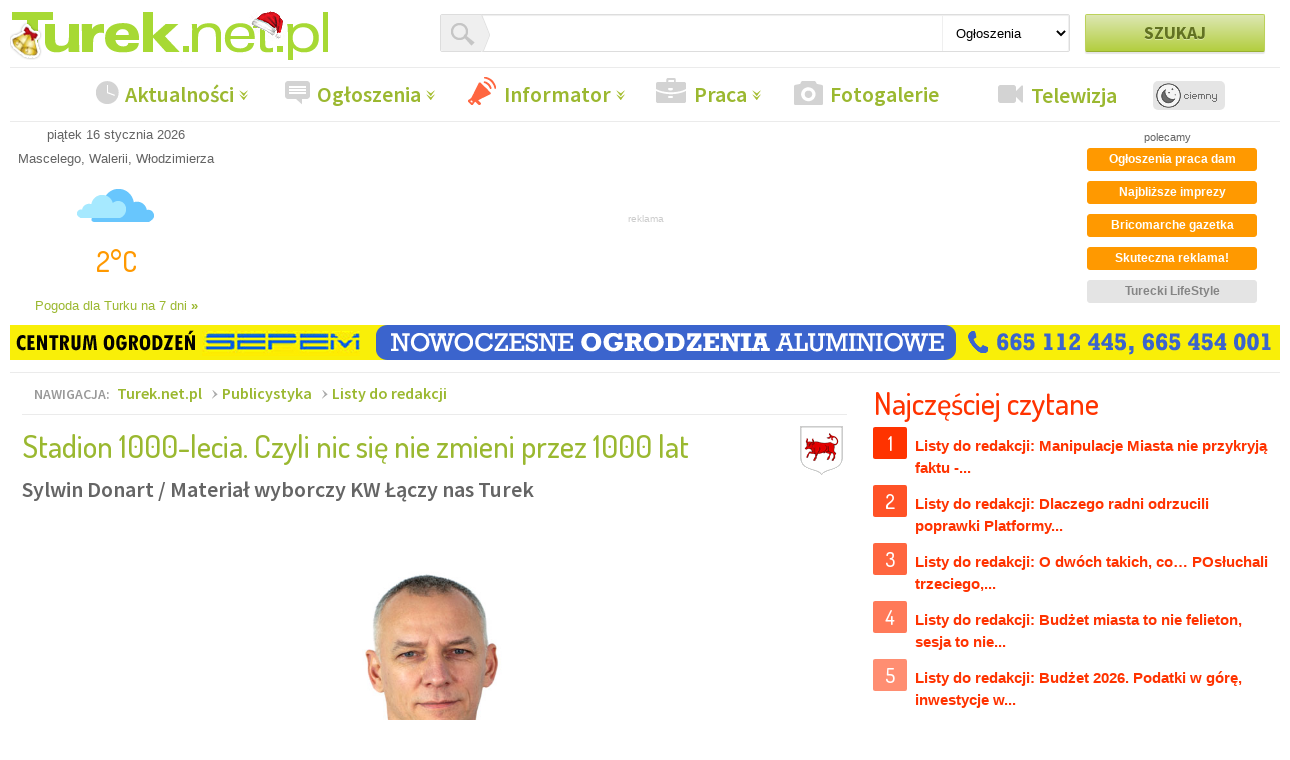

--- FILE ---
content_type: text/html
request_url: https://www.turek.net.pl/listy-do-redakcji/36722-stadion-1000-lecia-czyli-nic-sie-nie-zmieni-przez-1000-lat
body_size: 20253
content:

<!DOCTYPE html>
<head>

<!-- Google tag (gtag.js) -->
<script async src="https://www.googletagmanager.com/gtag/js?id=G-YE6CC9P991"></script>
<script>
  window.dataLayer = window.dataLayer || [];
  function gtag(){dataLayer.push(arguments);}
  gtag('js', new Date());

  gtag('config', 'G-YE6CC9P991');
</script>



<title>Stadion 1000-lecia. Czyli nic się nie zmieni przez 1000 lat - Turek.net.pl</title>

<meta charset="UTF-8" />
<meta http-equiv="X-UA-Compatible" content="IE=edge,chrome=1">
<meta http-equiv="Content-language" content="pl" />
<meta name="verify-v1" content="2fdW1fvPcwc9eM5abBQiLejimrfLPYxr9cHjtHAdSG4=" />
<meta name="viewport" content="width=device-width,initial-scale=1">
<meta name="robots" content="index,follow">
<meta http-equiv="date" content="2024-02-26T18:18:44Z" />
<link rel="stylesheet" media="all" id="theme_css" type="text/css" href="/css/default/style.css">
<link rel="stylesheet" media="all" id="themeCMS24_css" type="text/css" href="/css/default/styleCMS24.css">

<script>

function switchTheme() {
  var check = document
  .getElementById('theme_css')
  .classList[0] === 'light';

  var element = document.getElementById('theme_css');
  var elementCMS24 = document.getElementById('themeCMS24_css');

  if (check) {
   element.href = '/css/default/style_dark.css';
   elementCMS24.href = '/css/default/styleCMS24_dark.css';
   element.classList.remove('light');
   element.classList.add('dark');
   document.cookie = "theme_css=dark; expires=99999; path=/";
  } else {
   element.href = '/css/default/style.css';
   elementCMS24.href = '/css/default/styleCMS24.css';
   element.classList.remove('dark');
   element.classList.add('light');
   document.cookie = "theme_css=light; expires=99999; path=/";
  }

}

</script>

<style>

@media only screen and (min-width:1220px){.l-container,.row{width:1270px}
@media only screen and (min-width:1220px){.l-main-column{width:959px}
.l-optional-col{padding:0 10px;width:311px}
}
.l-subpage--right-column{width:421px}

</style>

<meta name="description" content="Przepisy na katastrofę są dwa: albo gwałtowne zdarzenia, jak choćby uderzenie meteorytu w Ziemię i wyginięcie dinozaurów, albo na pozór nic nie znaczące wydarzenia, które jak kula śniegowa powoli zaczynająca..." />
<meta name="keywords" content="Sylwin Donart, KW "Łączy nas Turek", wybory samorządowe, Stadion 1000-lecia, Wybory Samorządowe 2024, TUR Turek, Tur 1921 Turek, sport, Listy do redakcji, gmina Miasto Turek" />
<meta name="copyright" content="Turek.net.pl 1998-2023" />
<meta name="author" content="Redakcja Turek.net.pl" />
<link rel="shortcut icon" href="/faviconTurek.net.pl.ico">
<meta name="msapplication-TileColor" content="#B3CE3F">
<meta name="msapplication-TileImage" content="/ms-icon-144x144.png"/>
<meta name="theme-color" content="#B3CE3F">
<link rel="apple-touch-icon" sizes="180x180" href="/apple-touch-icon.png">
<link rel="icon" type="image/png" sizes="32x32" href="/favicon-32x32.png">
<link rel="icon" type="image/png" sizes="16x16" href="/favicon-16x16.png">

<!-- seo & social -->
<link rel="image_src" href="https://www.turek.net.pl/!pliki/20240226/m417089691350_stadion-1000-lecia-czyli-nic-sie-nie-zmieni-.jpg" /><link rel="canonical" href="https://www.turek.net.pl/listy-do-redakcji/36722-stadion-1000-lecia-czyli-nic-sie-nie-zmieni-przez-1000-lat" />
<meta property="og:locale" content="pl_PL"/>
<meta property="og:title" content="Stadion 1000-lecia. Czyli nic się nie zmieni przez 1000 lat - Turek.net.pl"/>
<meta property="og:description" content="Przepisy na katastrofę są dwa: albo gwałtowne zdarzenia, jak choćby uderzenie meteorytu w Ziemię i wyginięcie dinozaurów, albo na pozór nic nie znaczące wydarzenia, które jak kula śniegowa powoli zaczynająca..."/>
<meta property="og:url" content="https://www.turek.net.pl/listy-do-redakcji/36722-stadion-1000-lecia-czyli-nic-sie-nie-zmieni-przez-1000-lat"/>
<meta property="og:site_name" content="Turek.net.pl"/>
<meta property="og:type" content="article"/>


<meta property="og:image" content="https://www.turek.net.pl/!pliki/20240226/m417089691350_stadion-1000-lecia-czyli-nic-sie-nie-zmieni-.jpg"/>
<link rel="stylesheet" href="https://fonts.googleapis.com/css?family=Source+Sans+Pro:400,600,700|Dosis:500&subset=latin,latin-ext" type='text/css'>
<script src="/js/default/vendor/min/turek-net-pl-modernizr.min.js"></script>
<script src="/js/default/vendor/min/jquery-1.12.4.min.js"></script>


    




<script type="text/javascript">
var _gaq = _gaq || [];
_gaq.push(['_setAccount', 'UA-2390866-2']);
_gaq.push(['_trackPageview']);
(function() {
var ga = document.createElement('script'); ga.type = 'text/javascript'; ga.async = true;
ga.src = ('https:' == document.location.protocol ? 'https://ssl' : 'http://www') + '.google-analytics.com/ga.js';
var s = document.getElementsByTagName('script')[0]; s.parentNode.insertBefore(ga, s);
})();
</script>




    <script src="/js/spotlight/spotlight.bundle.js"></script>
 



<meta property="fb:admins" content="1599613340"/>

  







</head>
<body>

<div id="fb-root"></div>
<script>(function(d, s, id) {
  var js, fjs = d.getElementsByTagName(s)[0];
  if (d.getElementById(id)) return;
  js = d.createElement(s); js.id = id;
  js.src = 'https://connect.facebook.net/pl_PL/sdk.js#xfbml=1&version=v3.2&appId=741107692913115&autoLogAppEvents=1';
  fjs.parentNode.insertBefore(js, fjs);
}(document, 'script', 'facebook-jssdk'));</script>





<div class="l-container">
    <header class="l-header">
        <div class="row">
            
            <h1 class="l-logo-container columns">
        	<a href="/" title="Turek.net.pl"><img src="[data-uri]" alt="Turek.net.pl"></a>
            </h1>
            
                        
            
            <div class="searchbox--container columns">
                <form action="/" method="post" class="searchbox--form" id="f-searchbox" role="form">
                    <div class="searchbox--input-container">
                            <div class="searchbox--ico"></div>
                            <input type="text" name="q" value="" class="searchbox--input">
                            <select name="t" id="f-searchbox-select" class="searchbox--type">
                                <option id="f-searchbox-input" value="ogloszenia" >Ogłoszenia</option>
                                <option value="portal" >Artykuły</option>
                            </select>
                    </div>
                    <div class="searchbox--submit columns end">
                            <input type="submit" value="Szukaj" id="f-searchbox-button" class="button button--active">
                    </div>
                </form>
            </div>
            
        </div>
    
	<nav class="row l-nav--container">
	    <ul class="l-nav l-nav_dropdown-color-1">
            
                        	                	                	                	                	                	                	                	                	                	                            
                    <li class="dropdown dropdown_full-width"><a class="l-nav--aktualnosci dropdown--trigger" href="/aktualnosci">Aktualności</a><div class="dropdown--menu"><div class="three columns"><h3>Główne działy aktualności</h3><ul class="dropdown--menu2"><li><a href="/miasto" title="Wiadomości z miasta Turek"><div class="sprites-miasto-ico left margin-top-minus-5 margin-right-5"></div>Z miasta</a></li><li><a href="/powiat" title="Aktualności z powiatu turkowskiego"><div class="sprites-powiat-ico left margin-top-minus-5 margin-right-5"></div>Z powiatu </a></li><li><a href="/policja" title="Aktualności z policji i straży pożarnej"><div class="sprites-policja-ico left margin-top-minus-5 margin-right-5"></div>Kronika policyjno-strażacka</a></li><li><a href="/sport" title="Wiadomości sportowe"><div class="sprites-sport-ico left margin-top-minus-5 margin-right-5"></div>Sport</a></li></ul></div><div class="four columns"><h3>Aktualności z gmin</h3><ul class="six dropdown--menu2"><li><a class="no-padding-left" href="/gmina/brudzew" title="Wiadomości dla gminy Brudzew"><div class="wide-only left margin-top-minus-5 margin-left-5 margin-right-5 herby-smallest-brudzew"></div>Brudzew</a></li><li><a class="no-padding-left" href="/gmina/dobra" title="Wiadomości dla gminy Dobra"><div class="wide-only left margin-top-minus-5 margin-left-5 margin-right-5 herby-smallest-dobra"></div>Dobra</a></li><li><a class="no-padding-left" href="/gmina/kaweczyn" title="Wiadomości dla gminy Kawęczyn"><div class="wide-only left margin-top-minus-5 margin-left-5 margin-right-5 herby-smallest-kaweczyn"></div>Kawęczyn</a></li><li><a class="no-padding-left" href="/gmina/malanow" title="Wiadomości dla gminy Malanów"><div class="wide-only left margin-top-minus-5 margin-left-5 margin-right-5 herby-smallest-malanow"></div>Malanów</a></li></ul><ul class="six dropdown--menu2"><li><a class="no-padding-left" href="/gmina/przykona" title="Wiadomości dla gminy Przykona"><div class="wide-only left margin-top-minus-5 margin-left-5 margin-right-5 herby-smallest-przykona"></div>Przykona</a></li><li><a class="no-padding-left" href="/gmina/tuliszkow" title="Wiadomości dla gminy Tuliszków"><div class="wide-only left margin-top-minus-5 margin-left-5 margin-right-5 herby-smallest-tuliszkow"></div>Tuliszków</a></li><li><a class="no-padding-left" href="/gmina/turek" title="Wiadomości dla gminy Turek"><div class="wide-only left margin-top-minus-5 margin-left-5 margin-right-5 herby-smallest-turek"></div>Turek</a></li><li><a class="no-padding-left" href="/gmina/wladyslawow" title="Wiadomości dla gminy Władysławów"><div class="wide-only left margin-top-minus-5 margin-left-5 margin-right-5 herby-smallest-wladyslawow"></div>Władysławów</a></li></ul></div><div class="five columns"><h3>Najpopularniejsze aktualności z ostanich 3 dni</h3>
        
            
        
        
                
            
    <div class="news--wrapper">
    
        <time class="news--pubdate" datetime="12-01-2026"></time>
        
            
    <a href="/policja/40197-blisko-10-tysiecy-nielegalnych-paczek-papierosow-w-bagazniku-policjanci-udaremni" class="news ">
        
                
        
                    
                            <!-- <span class="comment  label right"> &nbsp;&nbsp;&nbsp;&nbsp; </span> //-->
                
                                                        
                        <span class="green label right">
                             12 st.
                        </span>
                    
                                        
                                
                         
            <h4 class="news--title"  >
                Blisko 10 tysięcy paczek papierosów bez...
                            </h4>
            
                
        
                
    </a>
    </div>
    
        
        
                
            
    <div class="news--wrapper">
    
        <time class="news--pubdate" datetime="12-01-2026"></time>
        
            
    <a href="/policja/40196-pedzila-ponad-setke-w-terenie-zabudowanym-policja-zatrzymala-prawo-jazdy-21-latc" class="news ">
        
                
        
                    
                            <!-- <span class="comment  label right"> &nbsp;&nbsp;&nbsp;&nbsp; </span> //-->
                
                                                        
                        <span class="green label right">
                             12 st.
                        </span>
                    
                                        
                                
                         
            <h4 class="news--title"  >
                Pędziła ponad setkę w terenie zabudowanym....
                            </h4>
            
                
        
                
    </a>
    </div>
    
        
        
                
            
    <div class="news--wrapper">
    
        <time class="news--pubdate" datetime="13-01-2026"></time>
        
            
    <a href="/miasto/40201-swiateczne-balkony-na-medal-final-konkursu-na-osiedlu-wyzwolenia" class="news ">
        
                
        
                    
                            <!-- <span class="comment  label right"> &nbsp;&nbsp;&nbsp;&nbsp; </span> //-->
                
                                                        
                        <span class="green label right">
                             13 st.
                        </span>
                    
                                        
                                
                         
            <h4 class="news--title"  >
                Świąteczne balkony na medal. Finał konkursu...
                            </h4>
            
                
        
                
    </a>
    </div>
    
        
        
                
            
    <div class="news--wrapper">
    
        <time class="news--pubdate" datetime="14-01-2026"></time>
        
            
    <a href="/policja/40212-nowi-sierzanci-w-tureckiej-komendzie-policjanci-z-turku-odebrali-akty-mianowania" class="news ">
        
                
        
                    
                            <!-- <span class="comment  label right"> &nbsp;&nbsp;&nbsp;&nbsp; </span> //-->
                
                                                        
                        <span class="green label right">
                             14 st.
                        </span>
                    
                                        
                                
                         
            <h4 class="news--title"  >
                Nowi sierżanci w tureckiej komendzie....
                            </h4>
            
                
        
                
    </a>
    </div>
    
        
        
                
            
    <div class="news--wrapper">
    
        <time class="news--pubdate" datetime="14-01-2026"></time>
        
            
    <a href="/miasto/40209-turkowskie-szkoly-srednie-wsrod-najlepszych-w-kraju-zst-i-lo-z-prestizowa-tarcza" class="news ">
        
                
        
                    
                            <!-- <span class="comment  label right"> &nbsp;&nbsp;&nbsp;&nbsp; </span> //-->
                
                                                        
                        <span class="green label right">
                             14 st.
                        </span>
                    
                                        
                                
                         
            <h4 class="news--title"  >
                Turkowskie szkoły średnie wśród najlepszych...
                            </h4>
            
                
        
                
    </a>
    </div>
    
        
        
            
        
        

</div></div></li>                    
                
	    	                	                	                	                	                	                	                	                            
                    <li class="dropdown dropdown_full-width"><a class="l-nav--ogloszenia dropdown--trigger" href="/ogloszenia">Ogłoszenia</a><div class="dropdown--menu"><div class="twelve columns"><ul class="two dropdown--menu2 margin-top-50"><a href="/ogloszenia#form_ogloszenia" class="button button--red button--add--left-side">DODAJ OGŁOSZENIE</a><a title="Twoje ogłoszenia" href="/ogloszenia/my" class="button button--blue button--tiny user-button" style="margin:5px;"></a><a title="Twój schowek" href="/ogloszenia/schowek" class="button button--orange button--tiny schowek-button" style="margin:5px;"></a><li><a class="orange" style="background-color: #8fb632; padding-left:10px !important; margin-top:20px; min-height: 60px;" href="/ogloszenia/nowe"><span class="right margin-left-10" style="">najnowszych<br/>ogłoszeń</span><span class="left padding-top-10" style="font-size:50px;">50</span></a></li></ul><h3>Najpopularniejsze działy ogłoszeń</h3><ul class="two dropdown--menu2 dropdown--menu2_high"><li><a  style="padding-left:10px !important;" href="/ogloszenia/motoryzacja">Motoryzacja</a></li><li><a  style="padding-left:10px !important;" href="/ogloszenia/rolnictwo">Rolnictwo</a></li><li><a  style="padding-left:10px !important;" href="/ogloszenia/rozne">Różne</a></li><li><a  style="padding-left:10px !important;" href="/ogloszenia/meble-dom-ogrod">Meble Dom Ogród</a></li></ul><ul class="two dropdown--menu2 dropdown--menu2_high"><li><a  style="padding-left:10px !important;" href="/ogloszenia/dla-zwierzat">Dla zwierząt</a></li><li><a  style="padding-left:10px !important;" href="/ogloszenia/moto-czesci">Moto części</a></li><li><a  style="padding-left:10px !important;" href="/ogloszenia/nieruchomosci">Nieruchomości</a></li><li><a  style="padding-left:10px !important;" href="/ogloszenia/dla-dziecka">Dla dziecka</a></li></ul><ul class="two dropdown--menu2 dropdown--menu2_high"><li><a  style="padding-left:10px !important;" href="/ogloszenia/uslugi-budowlane">Usługi budowlane</a></li><li><a  style="padding-left:10px !important;" href="/ogloszenia/agd-rtv">AGD, RTV, Narzędzia</a></li><li><a  style="padding-left:10px !important;" href="/ogloszenia/praca-dam">Praca - dam</a></li><li><a  style="padding-left:10px !important;" href="/ogloszenia/motocykle-i-rowery">Motocykle i rowery</a></li></ul><ul class="two dropdown--menu2 dropdown--menu2_high"><li><a  style="padding-left:10px !important;" href="/ogloszenia/uslugi-pozostale">Usługi pozostałe</a></li><li><a  style="padding-left:10px !important;" href="/ogloszenia/odziez-obuwie">Odzież, obuwie</a></li><li><a  style="padding-left:10px !important;" href="/ogloszenia/telefonia-gsm">Telefonia GSM</a></li><li><a  style="padding-left:10px !important;" href="/ogloszenia/komputery">Komputery</a></li></ul><ul class="two dropdown--menu2 dropdown--menu2_high"><li><a  style="padding-left:10px !important;" href="/ogloszenia/praca-szukam">Praca - szukam</a></li><li><a  style="padding-left:10px !important;" href="/ogloszenia/oddam-za-darmo">Oddam za darmo</a></li><li><a  style="padding-left:10px !important;" href="/ogloszenia/transport-przewozy">Transport i przewozy</a></li><li><a  style="padding-left:10px !important;" href="/ogloszenia/wesela-i-uroczystosci">Wesela i uroczystości</a></li></ul></div></div></li>                    
                
	    	                            
                    <li class="dropdown dropdown_full-width"><a class="l-nav--informator dropdown--trigger color-red" href="/informator">Informator</a><div class="dropdown--menu"><div class="five columns"><h3>Informator miejski</h3><ul class="six dropdown--menu2 dropdown--menu2_high"><li><a class="no-padding-left" href="/kalendarium-imprez" title="Imprezy kulturlne w Turku i powiecie"><div class="sprites-imprezy-ico dropdown--label-ico"></div>Kalendarium imprez</a></li><li><a class="no-padding-left" href="/repertuar-kina"  title="Repertuar kina Tur"><div class="sprites-telewizja-ico dropdown--label-ico"></div>Repertuar kina</a></li><li><a class="no-padding-left" href="/konkursy" title="Konkursy organizowane przez portal"><div class="sprites-informator-ico dropdown--label-ico"></div>Konkursy i akcje</a></li></ul><ul class="six dropdown--menu2 dropdown--menu2_high"><li><a class="no-padding-left" href="/mapa" title="Mapa powiatu turkowskiego"><div class="sprites-katalog-ico dropdown--label-ico"></div>Mapa Turku i powiatu</a></li><li><a class="no-padding-left" title="Menu restauracji"  href="/restauracje"><div class="sprites-hydepark-ico dropdown--label-ico"></div>Jedzenie na telefon</a></li><li><a class="no-padding-left" title="HydePark" href="http://www.hp.turek.net.pl" target="_blank"><div class="sprites-ogloszenia-ico dropdown--label-ico"></div>Hydepark</a></li></ul></div><div class="four columns"><h3><a href="/mapa">Nowe firmy</a></h3><ul class="twelve dropdown--menu2 dropdown--menu2_high"><li><a class="no-padding-left"  href="/mapa/399-pozostale-uslugi#firma441"><img width="45" class="dropdown--label-ico logo" src="https://turek.biz/_upload/catalog/2025/12/17/1765975711_2011_cctl.png">Rzeczoznawca Majątkowy Mateusz Ociński</a></li><li><a class="no-padding-left"  href="/mapa/487-pozostale-specjalizacje#firma440"><img width="45" class="dropdown--label-ico logo" src="https://turek.biz/_upload/catalog/2025/06/29/1751201463_2001_cctl.png">Bańka i Pijawka</a></li><li><a class="no-padding-left"  href="/mapa/389-fotografia-i-wideofilmowanie#firma438"><img width="45" class="dropdown--label-ico logo" src="https://turek.biz/_upload/catalog/2025/06/20/1750418437_1983_cctl.png">STUDIO MAKI - FOTOGRAFIA GRAFIKA VIDEO -...</a></li></ul></div><div class="three columns"><h3><a href="/gazetki-sklepowe">Gazetki sklepowe</a></h3><a href="/gazetki-sklepowe/11419-bricomarche-supermarket-budowlany" title="Gazetki sklepowe Bricomarche"><img style="width: 95px; height: 95px; max-width: 95px; max-height: 95px;" src="https://m.turek.net.pl/!pliki/20190321/m15531660860_bricomarche.jpg"></a><a href="/zamowreklame.php?action=form&typ=Reklama-ogloszenia" rel="w640x280" title="Zamów prezentację gazetki Twojego sklepu"><img  src="/img/default/dodaj-gazetke.png" style="margin-left: 5px; width: 95px; height: 95px; max-width: 95px; max-height: 95px;"></a></div></div></li>                    
                
	    	                	                	                	                	                	                	                	                	                	                	                	                	                	                	                	                	                	                	                	                	                            
                    <li class="dropdown dropdown_full-width"><a class="l-nav--praca dropdown--trigger" href="/praca">Praca</a><div class="dropdown--menu"><div class="three columns"><h3>Szukasz pracy?</h3><ul class="twelve dropdown--menu2 dropdown--menu2_high"><li><a href="/praca" title="Imprezy kulturlne w Turku i powiecie">Ofery pracy wg CBOP</a></li><li><a href="/ogloszenia/praca-dam"  title="Ogłoszenia praca dam">PRACA DAM ogłoszenia</a></li><li><a href="/zamowreklame.php?action=form&amp;typ=Reklama-ogloszenia" rel="w640x280" class="button button--red button--add--left-side margin-top-20">PROMUJ OFERTĘ PRACY</a></li></ul></div><div class="nine columns"><div class="row"><h3>Najnowsze promowane oferty pracy</h3><div class="six columns"><div class="panel--body" style="padding-top:0px;"><div class="news--wrapper"><a href="/ogloszenia/728878217-spawacz-mig-mag-tig-z-mozliwoscia-przyuczenia-" title="Spawacz MIG/MAG/TIG (z możliwością przyuczenia)" class="news"><figure class="news--image"><img src="/img/blank.png" alt="Spawacz MIG/MAG/TIG (z możliwością przyuczenia)" class="foto-box"style="background: url(https://o.turek.net.pl/!pliki/!ogl/20251112/m1108_0_spawacz-mig-mag-tig-z-mozliwoscia-przyuczenia-.jpg) center center no-repeat; background-size: auto 80px;"></figure><div class="news--content"><header class="news--header"><h3 class="news--title" style="margin-top:0px;">Spawacz MIG/MAG/TIG (z możliwością...</h3></header><div class="news--body-aside"></div><div class="news--body font-size-11"><p>Firma Plast-met CNC Sp. z o.o., specjalizująca się w obr&oacute;bce na maszynach CNC oraz...</p></div></div></a></div><div class="news--wrapper"><a href="/ogloszenia/728900917--m-k-kierowco-z-c-e-lubisz-hiszpanie-dolacz-do-nas-pl-" title="(M/K) Kierowco z C+E! Lubisz Hiszpanię? Dołącz do nas PL ↔ ES / PT," class="news"><figure class="news--image"><img src="/img/blank.png" alt="(M/K) Kierowco z C+E! Lubisz Hiszpanię? Dołącz do nas..." class="foto-box"style="background: url(https://o.turek.net.pl/!pliki/!ogl/20260116/m0931_0_-m-k-kierowco-z-c-e-lubisz-hiszpanie-dolacz-do-nas.jpg) center center no-repeat; background-size: auto 80px;"></figure><div class="news--content"><header class="news--header"><h3 class="news--title" style="margin-top:0px;">(M/K) Kierowco z C+E! Lubisz...</h3></header><div class="news--body-aside"></div><div class="news--body font-size-11"><p>TUR TRANS GAPSA to polska, rodzinna firma z 32 letnim doświadczeniem. Od lat specjalizujemy...</p></div></div></a></div></div></div><div class="six columns"><div class="panel--body" style="padding-top:0px;"><div class="news--wrapper"><a href="/ogloszenia/728900559-stolowka-barborka-w-turku-zatrudni-kucharza-na-" title="Stołówka Barbórka w Turku zatrudni kucharza na stanowisko, szefa kuchni." class="news"><figure class="news--image"><img src="/img/blank.png" alt="Stołówka Barbórka w Turku zatrudni kucharza na..." class="foto-box"style="background: url(https://o.turek.net.pl/!pliki/!ogl/20260115/m1028_0_stolowka-barborka-w-turku-zatrudni-kucharza-na-.jpg) center center no-repeat; background-size: auto 80px;"></figure><div class="news--content"><header class="news--header"><h3 class="news--title" style="margin-top:0px;">Stołówka Barbórka w Turku zatrudni...</h3></header><div class="news--body-aside"></div><div class="news--body font-size-11"><p>Stołówka Barbórka w Turku zatrudni kucharza na stanowisko, szefa kuchni. Do obowiązków...</p></div></div></a></div><div class="news--wrapper"><a href="/ogloszenia/728900542-kierowca-miedzynarodowy-kat-c-e" title="Kierowca międzynarodowy kat. C+E" class="news"><figure class="news--image"><img src="/img/blank.png" alt="Kierowca międzynarodowy kat. C+E" class="foto-box"style="background: url(https://o.turek.net.pl/!pliki/!ogl/20260115/m0943_0_kierowca-miedzynarodowy-kat-c-e.jpg) center center no-repeat; background-size: auto 80px;"></figure><div class="news--content"><header class="news--header"><h3 class="news--title" style="margin-top:0px;">Kierowca międzynarodowy kat. C+E</h3></header><div class="news--body-aside"></div><div class="news--body font-size-11"><p>Firma transportowa RDTRANS zatrudni kierowcę kat. C+E w ruchu międzynarodowym. Oferujemy...</p></div></div></a></div></div></div></div></div></div></li>                    
                
	    	                            
                    <li><a class="l-nav--fotogaleria" href="/fotogaleria">Fotogalerie</a></li>                    
                
	    	                            
                    <li><a class="l-nav--telewizja" href="/telewizja">Telewizja</a></li>                    
                
	    	                	                	                
             <li><button class="theme_button" onclick="switchTheme()"></button></li>
             
            </ul>
        </nav>
    </header>
    
        
            
        
    <div class="row l-head-advertisement">
        <div class="two column weather-date-panel">
            
            <div class="wdp--date">
                
                <p>piątek 16 stycznia 2026</p>
                <p>Mascelego, Walerii, Włodzimierza
</p>
                
            </div>
            <div class="wdp--weather">
                
                
		<div class="wdp--weather wdpweather2">
			<div class="wdp--weather--ico">
				<img src="/img/default/weather/o/04d.png" alt="Aktualna pogoda w Turku - zachmurzenie umiarkowane" class="no-margin"\>
				<span class="wdp--wather--temperature">2&deg;C</span>
			</div>
			<!-- <span class="wdp--wather--info">zachmurzenie umiarkowane</span> //-->
			<a href="/pogoda" class="wdp--more" title="Pogoda szczegółowa dla Turku na 7 dni">Pogoda dla Turku na 7 dni <strong>&raquo;</strong></a>
		</div>
		                
            </div>
            
        </div>
        <div class="ten columns wide-eight-columns l-banners-0" style="max-width: 750px;">
           
            


    
        
        <div class="text-center">
        <span class="font-size-10 color-grey">reklama</span><br/>
        
                
        <script type='text/javascript'><!--//<![CDATA[
           var m3_u = (location.protocol=='https:'?'https://a4.online24.pl/www/delivery/ajs.php':'http://a4.online24.pl/www/delivery/ajs.php');
           var m3_r = Math.floor(Math.random()*99999999999);
           if (!document.MAX_used) document.MAX_used = ',';
           document.write ("<scr"+"ipt type='text/javascript' src='"+m3_u);
           document.write ("?zoneid=16");
           document.write ('&amp;cb=' + m3_r);
           if (document.MAX_used != ',') document.write ("&amp;exclude=" + document.MAX_used);
           document.write (document.charset ? '&amp;charset='+document.charset : (document.characterSet ? '&amp;charset='+document.characterSet : ''));
           document.write ("&amp;loc=" + escape(window.location));
           if (document.referrer) document.write ("&amp;referer=" + escape(document.referrer));
           if (document.context) document.write ("&context=" + escape(document.context));
           if (document.mmm_fo) document.write ("&amp;mmm_fo=1");
           document.write ("'><\/scr"+"ipt>");
        //]]>--></script><noscript><a href='http://a4.online24.pl/www/delivery/ck.php?n=a1c86486&amp;cb=INSERT_RANDOM_NUMBER_HERE' target='_blank'><img src='http://a4.online24.pl/www/delivery/avw.php?zoneid=16&amp;cb=INSERT_RANDOM_NUMBER_HERE&amp;n=a1c86486' border='0' alt='' /></a></noscript>
        
        
        </div>
    
    

            
        </div>
        <div class="two columns wide-only l-head-optional-space" style="vertical-align: top; padding-left:0; padding-top:10px; text-align: center;">
            
            polecamy</br>
            
                             <a href="https://www.turek.net.pl/ogloszenia/praca-dam"><span class="label w170 margin-left-10 margin-top-5 margin-bottom-5 font-size-12 orange"><strong>Ogłoszenia praca dam</strong></span></a><a href="https://www.turek.net.pl/kalendarium-imprez"><span class="label w170 margin-left-10 margin-top-5 margin-bottom-5 font-size-12 orange"><strong>Najbliższe imprezy</strong></span></a><a href="https://www.turek.net.pl/gazetki-sklepowe/11419-bricomarche-supermarket-budowlany"><span class="label w170 margin-left-10 margin-top-5 margin-bottom-5 font-size-12 orange"><strong>Bricomarche gazetka</strong></span></a><a href="https://www.turek.net.pl/reklama/10306-reklama"><span class="label w170 margin-left-10 margin-top-5 margin-bottom-5 font-size-12 orange"><strong>Skuteczna reklama!</strong></span></a><a href="https://www.turek.net.pl/turecki-lifestyle"><span class="label w170 margin-left-10 margin-top-5 margin-bottom-5 font-size-12 "><strong>Turecki LifeStyle</strong></span></a> 
                 
                        
                                                                                                                                                                                                                                                                                                                                                                                                                                                                                                                                                                                                                                                                                                                                                                                                                                                                                                                                                                                                                                                                                                                                            </div>
        
         
    </div>
    
    
                    <div class="margin-top-10"><img class="BanerP"src="https://m.turek.net.pl/!pliki/20250410/17442855130_pasek-banerowy.gif" ></div>
                

    
    <div class="row l-columns-container">
    <div class="columns l-subpage--main-column">
        
                    
                        
                <article class="main-article">
    <header class="main-article--header">
        
        <ul class="breadcrumb"><li>nawigacja:</li><li><a href="https://www.turek.net.pl">Turek.net.pl</a></li><li><a href="/publicystyka">Publicystyka</a></li><li><a href="/listy-do-redakcji">Listy do redakcji</a></li></ul>        
        <a href="/gmina/miasto-turek" title="Wiadomości dla gminy Miasto Turek"><div class="main-article--ico herby-miasto-turek"></div></a>        <h1 class="main-article--title">Stadion 1000-lecia. Czyli nic się nie zmieni przez 1000 lat</h1>
        <h2>Sylwin Donart / Materiał wyborczy KW Łączy nas Turek</h2>        
    </header>
    
    <div class="main-article--photo-wrapper">
        <figure class="main-article--photo">
                
                            <div class="block foto-body-first image-container image-container--scale image-container--position-top"><img alt="Stadion 1000-lecia. Czyli nic się nie zmieni przez 1000 lat" src="https://m.turek.net.pl/!pliki/20240226/17089691350_stadion-1000-lecia-czyli-nic-sie-nie-zmieni-.jpg" border="0" /></div><figcaption class="main-article--caption"><span class="main-article--caption--origin"></span><span class="main-article--caption--description">&nbsp;</span></figcaption>		
                        
        </figure>
    </div>
	
    <div class="main-article--meta margin-bottom-15">
        
        <div class="right w350 text-right">
            
            
<div class="right addthis_toolbox addthis_default_style" addthis:url="https://www.turek.net.pl/listy-do-redakcji/36722-stadion-1000-lecia-czyli-nic-sie-nie-zmieni-przez-1000-lat">
    
<span class="comment label right"><fb:comments-count href="https://www.turek.net.pl/listy-do-redakcji/36722-stadion-1000-lecia-czyli-nic-sie-nie-zmieni-przez-1000-lat"></fb:comments-count></span></span>
<a href="#komentarze"><span class="comment-label orange label right margin-left-15"><strong>Komentarze</strong></span></a>

<a class="addthis_button_facebook_share" fb:share:layout="button_count"></a>

</div>


            
        </div>
                    <span class="lite-white label">Redakcja Turek.net.pl</span>
            <span class="lite-grey label"><time datetime="26-02-2024">poniedziałek 26 lutego 2024 18:00</time></span>
            </div>
	
    	<div class="margin-bottom-10">
        <div class="text-center"><div class="reklama-info">reklama</div><a href="https://www.agmart.com.pl/" target="_blank" rel="nofollow"><img class="BanerSFA"src="https://m.turek.net.pl/!pliki/20250807/17682987840_agmart.gif" ></a></div>    </div>
		
    <section class="main-article--lid">
        <p>Przepisy na katastrofę są dwa: albo gwałtowne zdarzenia, jak choćby uderzenie meteorytu w Ziemię i wyginięcie dinozaur&oacute;w, albo na poz&oacute;r nic nie znaczące wydarzenia, kt&oacute;re jak kula śniegowa powoli zaczynająca staczać się w d&oacute;ł.</p>
    </section>

    <div class="main-article--body">
        
                    
                    
						
			<p>To jednak nie będzie historia o zagładzie Ziemi. To będzie wołanie o ratunek dla młodego pokolenia. Może jeszcze nie jest za p&oacute;źno, a pr&oacute;bować zawsze warto.</p>
	    
                        
			<div class="l-subpage-banner-0 margin-bottom-15">
                


    
        
        <div class="text-center clearfix">
        <span class="font-size-10 color-grey">reklama</span><br/>
        
       
        <script type='text/javascript'><!--//<![CDATA[
           var m3_u = (location.protocol=='https:'?'https://a4.online24.pl/www/delivery/ajs.php':'http://a4.online24.pl/www/delivery/ajs.php');
           var m3_r = Math.floor(Math.random()*99999999999);
           if (!document.MAX_used) document.MAX_used = ',';
           document.write ("<scr"+"ipt type='text/javascript' src='"+m3_u);
           document.write ("?zoneid=30");
           document.write ('&amp;cb=' + m3_r);
           if (document.MAX_used != ',') document.write ("&amp;exclude=" + document.MAX_used);
           document.write (document.charset ? '&amp;charset='+document.charset : (document.characterSet ? '&amp;charset='+document.characterSet : ''));
           document.write ("&amp;loc=" + escape(window.location));
           if (document.referrer) document.write ("&amp;referer=" + escape(document.referrer));
           if (document.context) document.write ("&context=" + escape(document.context));
           if (document.mmm_fo) document.write ("&amp;mmm_fo=1");
           document.write ("'><\/scr"+"ipt>");
        //]]>--></script><noscript><a href='http://a4.online24.pl/www/delivery/ck.php?n=aac17365&amp;cb=INSERT_RANDOM_NUMBER_HERE' target='_blank'><img src='http://a4.online24.pl/www/delivery/avw.php?zoneid=30&amp;cb=INSERT_RANDOM_NUMBER_HERE&amp;n=aac17365' border='0' alt='' /></a></noscript>

        
        </div>
       
    

            </div>
            
			            
        				
			<p>Od wielu lat obserwowałem kwalifikację wojskową (dawny tzw. pob&oacute;r) od podszewki. Dzięki temu wiem, jak bardzo zmieniła się nasza młodzież na przestrzeni ostatnich 30 lat. Nie tylko pod względem fizycznym, ale przede wszystkim pod względem psychicznym.</p>
	    
                        
        				
			<p>Stan zdrowotny młodzieży z roku na rok ulega systematycznemu pogorszeniu. Dominują wady postawy, osłabienie wzroku, otyłość, problemy kardiologiczne &mdash; a m&oacute;wimy o młodzieży w wieku 19 lat. Na domiar złego coraz więcej jest przypadk&oacute;w związanych z chorobami psychicznymi, orzeczeń z pracowni psychologiczno-pedagogicznych. Za chwilę nowo powstająca pracownia psychologiczno-pedagogiczna będzie już za mała.</p>
	    
                        
        				
			<p>Kiedyś na kwalifikacji wojskowej, gdy spotykała się grupa trzydziestu r&oacute;wieśnik&oacute;w, trudno było utrzymać dyscyplinę i porządek &ndash; było gwarno i wesoło.</p>
	    
                        
        				
			<p>Dziś panuje grobowa cisza. Wszyscy siedzą w milczeniu wpatrzeni w ekrany swoich telefon&oacute;w. Nikt do siebie nic nie m&oacute;wi.</p>
	    
                        
			<div class="l-subpage-banner-0 margin-bottom-15">
                


    
        
        <div class="text-center clearfix">
        <span class="font-size-10 color-grey">reklama</span><br/>
        
       
        <script type='text/javascript'><!--//<![CDATA[
           var m3_u = (location.protocol=='https:'?'https://a4.online24.pl/www/delivery/ajs.php':'http://a4.online24.pl/www/delivery/ajs.php');
           var m3_r = Math.floor(Math.random()*99999999999);
           if (!document.MAX_used) document.MAX_used = ',';
           document.write ("<scr"+"ipt type='text/javascript' src='"+m3_u);
           document.write ("?zoneid=30");
           document.write ('&amp;cb=' + m3_r);
           if (document.MAX_used != ',') document.write ("&amp;exclude=" + document.MAX_used);
           document.write (document.charset ? '&amp;charset='+document.charset : (document.characterSet ? '&amp;charset='+document.characterSet : ''));
           document.write ("&amp;loc=" + escape(window.location));
           if (document.referrer) document.write ("&amp;referer=" + escape(document.referrer));
           if (document.context) document.write ("&context=" + escape(document.context));
           if (document.mmm_fo) document.write ("&amp;mmm_fo=1");
           document.write ("'><\/scr"+"ipt>");
        //]]>--></script><noscript><a href='http://a4.online24.pl/www/delivery/ck.php?n=aac17365&amp;cb=INSERT_RANDOM_NUMBER_HERE' target='_blank'><img src='http://a4.online24.pl/www/delivery/avw.php?zoneid=30&amp;cb=INSERT_RANDOM_NUMBER_HERE&amp;n=aac17365' border='0' alt='' /></a></noscript>

        
        </div>
       
    

            </div>
            
			            
        				
			<p>Co się takiego stało? kiedy ruszyła ta ,,kula śniegowa&rdquo;? Przyczyn jest oczywiście wiele, ale ja skupię się na jednej z nich.</p>
	    
                        
        				
			<p>Tabliczka &bdquo;zakaz gry w piłkę&rdquo; - kojarzycie? Teraz to nawet nikt już nie zwraca na nią uwagi. Przegoniliśmy dzieci i młodzież z podw&oacute;rka na stadion - niby fajnie. Ale p&oacute;źniej te stadiony i boiska ogrodziliśmy, a na końcu je pozamykaliśmy. Sport i ruch są naturalnym suplementem dla zachowania r&oacute;wnowagi fizycznej i psychicznej, tym bardziej dzisiaj, kiedy dzieci są przebodźcowane.</p>
	    
                        
        				
			<p>To jest epidemia XXI wieku. Tylko w tym przypadku, maseczki i szczepionka niewiele pomogą. Tutaj potrzeba zmiany sposobu myślenia.</p>
	    
                        
        				
			<p>Dlatego tak ważne jest stworzenie w mieście infrastruktury sportowej na miarę naszych czas&oacute;w, żeby dołożyć cegiełkę do ratowania zdrowia przyszłych pokoleń. To powinno być wpisane jako działanie strategiczne &mdash; tak jak bezpieczeństwo.</p>
	    
                        
        				
			<p>Kiedy ja byłem małym chłopcem, tata zabierał na stadion. Tylko to było prawie p&oacute;ł wieku temu. Dzisiaj mamy już 2024 rok, a zar&oacute;wno rodzice, jak i przede wszystkim dzieci powinny mieć dostęp do atrakcyjnych i nowoczesnych obiekt&oacute;w sportowych, czynnych przez cały rok i odpornych na warunki pogodowe.</p>
	    
                        
        				
			<p>Zbudujmy boisko pełnowymiarowe ze sztuczną nawierzchnią, z oświetleniem pod balonem, na kt&oacute;rym można trenować przez cały rok. Zbudujmy korty tenisowe, gdzie będzie można grać bez względu na warunki pogodowe. Stw&oacute;rzmy lodowisko. Otw&oacute;rzmy na nowo basen letni wraz z infrastrukturę sportową. Zamieńmy w końcu na stadionie 1000- lecia, bieżnię &bdquo;żużlową&rdquo; na tartanową wraz z oświetleniem. Dajmy trenującym zawodnikom w klubie MKS TUR 1921 TUREK godne warunki do przebrania się. Otw&oacute;rzmy istniejące &bdquo;ORLIKI&rdquo; r&oacute;wnież w okresie jesienno-zimowym. Zał&oacute;żmy na nie balony pneumatyczne. Niech one żyją cały rok.</p>
	    
                        
        				
			<p>To na początek. Może w końcu tata czy mama będą mieli gdzie zabrać swoje dziecko, a i oni przy okazji będą mogli z przyjemnością z tych obiekt&oacute;w korzystać.</p>
	    
                        
        				
			<p>Bo jak nie, to zamiast piłki, łyżew czy rakiety tenisowej zostanie nam tylko kupowanie kolejnego telefonu dla świętego spokoju. Droga donikąd. Obudźmy się, bo za chwilę będzie za p&oacute;źno.</p>
	    
                        
        				
			
	    
                        
        		
        <p><i class="source">źródło: Materiał wyborczy KW Łączy nas Turek</i></p>    </div>
    
	<section class="panel l-journalism margin-top-15 no-border bg-silver2"><div class="table-col l-news"><div class="panel--body"><article class="news--wrapper"><figure class="news--image padding-10"><img alt="" class="foto-box" style="border-radius:100%;" src="https://m.turek.net.pl/!pliki/20220324/m16481230530_redakcja-turek-net-pl.jpg"></figure><div class="news--content"><div class="news--body"><p class="padding-top-10 font-size-14 no-margin"><span class="green label font-size-11 margin-top-10">Redakcja Turek.net.pl</span><a href="https://www.facebook.com/turek.online" target="_blank"><span class="blue label margin-left-10 font-size-11">FB</span></a></p><p class="no-margin font-size-12">redakcja@turek.net.pl<br></p><p class="no-margin font-size-12 margin-top-minus-5">787 77 74 72</p></div></div></article></div></div></section>    
        
    <div class="main-article--tags text-left " style="min-height: 100px;">
        
        <div class="right">
            
<div class="right ">
    
    <div class="addthis_sharing_toolbox left"></div>

        <div class="comment-box-up-new left">
        <div class="comment-box-up-count-new">&nbsp;<fb:comments-count href="https://www.turek.net.pl/listy-do-redakcji/36722-stadion-1000-lecia-czyli-nic-sie-nie-zmieni-przez-1000-lat"></fb:comments-count>&nbsp;</div>
    </div>
        
</div>


        </div>
        
                    <h2 class="green"><a style="text-decoration: underline;" href="/gmina/miasto-turek">Wszystkie wiadomości dla gminy Miasto Turek</a></h2>            Tagi: 
                            <a href="/tag/sylwin-donart"><span class="label light-grey margin-top-5">Sylwin Donart (2)</span></a>
                            <a href="/tag/kw-laczy-nas-turek-"><span class="label light-grey margin-top-5">KW "Łączy nas Turek" (8)</span></a>
                            <a href="/tag/wybory-samorzadowe"><span class="label light-grey margin-top-5">wybory samorządowe (35)</span></a>
                            <a href="/tag/stadion-1000-lecia"><span class="label light-grey margin-top-5">Stadion 1000-lecia (48)</span></a>
                            <a href="/tag/wybory-samorzadowe-2024"><span class="label light-grey margin-top-5">Wybory Samorządowe 2024 (58)</span></a>
                            <a href="/tag/tur-turek"><span class="label light-grey margin-top-5">TUR Turek (152)</span></a>
                            <a href="/tag/tur-1921-turek"><span class="label light-grey margin-top-5">Tur 1921 Turek (430)</span></a>
                            <a href="/tag/sport"><span class="label light-grey margin-top-5">sport (491)</span></a>
                        
    </div>
    
            
    <h5 class="gray mt-15">Dodatkowe zdjęcia do artykułu</h5>    <div class="to-edges-overflow  margin-bottom-15 twelve columns no-padding">
    
                    
            				<div class="spotlight-group" data-autohide="all"><div style="float:left; position: relative !important;"><a class="spotlight" data-media="image"data-description=""href="https://m.turek.net.pl/!pliki/20240226/17089691490_stadion-1000-lecia-czyli-nic-sie-nie-zmieni-.jpg"title="Stadion 1000-lecia. Czyli nic się nie zmieni przez 1000 lat /zdjęcie: 2"><img class="foto-list block margin-left-5 margin-bottom-5" src="/img/blank.png" style="background: url(https://m.turek.net.pl/!pliki/20240226/m317089691490_stadion-1000-lecia-czyli-nic-sie-nie-zmieni-.jpg) transparent center center no-repeat;"  border="0"  alt="" /></a><span class="info-bg label green">2</span></div><div style="float:left; position: relative !important;"><a class="spotlight" data-media="image"data-description=""href="https://m.turek.net.pl/!pliki/20240226/17089691501_stadion-1000-lecia-czyli-nic-sie-nie-zmieni-.jpg"title="Stadion 1000-lecia. Czyli nic się nie zmieni przez 1000 lat /zdjęcie: 3"><img class="foto-list block margin-left-5 margin-bottom-5" src="/img/blank.png" style="background: url(https://m.turek.net.pl/!pliki/20240226/m317089691501_stadion-1000-lecia-czyli-nic-sie-nie-zmieni-.jpg) transparent center center no-repeat;"  border="0"  alt="" /></a><span class="info-bg label green">3</span></div><div style="float:left; position: relative !important;"><a class="spotlight" data-media="image"data-description=""href="https://m.turek.net.pl/!pliki/20240226/17089691502_stadion-1000-lecia-czyli-nic-sie-nie-zmieni-.jpg"title="Stadion 1000-lecia. Czyli nic się nie zmieni przez 1000 lat /zdjęcie: 4"><img class="foto-list block margin-left-5 margin-bottom-5" src="/img/blank.png" style="background: url(https://m.turek.net.pl/!pliki/20240226/m317089691502_stadion-1000-lecia-czyli-nic-sie-nie-zmieni-.jpg) transparent center center no-repeat;"  border="0"  alt="" /></a><span class="info-bg label green">4</span></div><div style="float:left; position: relative !important;"><a class="spotlight" data-media="image"data-description=""href="https://m.turek.net.pl/!pliki/20240226/17089691513_stadion-1000-lecia-czyli-nic-sie-nie-zmieni-.jpg"title="Stadion 1000-lecia. Czyli nic się nie zmieni przez 1000 lat /zdjęcie: 5"><img class="foto-list block margin-left-5 margin-bottom-5" src="/img/blank.png" style="background: url(https://m.turek.net.pl/!pliki/20240226/m317089691513_stadion-1000-lecia-czyli-nic-sie-nie-zmieni-.jpg) transparent center center no-repeat;"  border="0"  alt="" /></a><span class="info-bg label green">5</span></div><div style="float:left; position: relative !important;"><a class="spotlight" data-media="image"data-description=""href="https://m.turek.net.pl/!pliki/20240226/17089691524_stadion-1000-lecia-czyli-nic-sie-nie-zmieni-.jpg"title="Stadion 1000-lecia. Czyli nic się nie zmieni przez 1000 lat /zdjęcie: 6"><img class="foto-list block margin-left-5 margin-bottom-5" src="/img/blank.png" style="background: url(https://m.turek.net.pl/!pliki/20240226/m317089691524_stadion-1000-lecia-czyli-nic-sie-nie-zmieni-.jpg) transparent center center no-repeat;"  border="0"  alt="" /></a><span class="info-bg label green">6</span></div><div style="float:left; position: relative !important;"><a class="spotlight" data-media="image"data-description=""href="https://m.turek.net.pl/!pliki/20240226/17089691525_stadion-1000-lecia-czyli-nic-sie-nie-zmieni-.jpg"title="Stadion 1000-lecia. Czyli nic się nie zmieni przez 1000 lat /zdjęcie: 7"><img class="foto-list block margin-left-5 margin-bottom-5" src="/img/blank.png" style="background: url(https://m.turek.net.pl/!pliki/20240226/m317089691525_stadion-1000-lecia-czyli-nic-sie-nie-zmieni-.jpg) transparent center center no-repeat;"  border="0"  alt="" /></a><span class="info-bg label green">7</span></div><div style="float:left; position: relative !important;"><a class="spotlight" data-media="image"data-description=""href="https://m.turek.net.pl/!pliki/20240226/17089691536_stadion-1000-lecia-czyli-nic-sie-nie-zmieni-.jpg"title="Stadion 1000-lecia. Czyli nic się nie zmieni przez 1000 lat /zdjęcie: 8"><img class="foto-list block margin-left-5 margin-bottom-5" src="/img/blank.png" style="background: url(https://m.turek.net.pl/!pliki/20240226/m317089691536_stadion-1000-lecia-czyli-nic-sie-nie-zmieni-.jpg) transparent center center no-repeat;"  border="0"  alt="" /></a><span class="info-bg label green">8</span></div><div style="float:left; position: relative !important;"><a class="spotlight" data-media="image"data-description=""href="https://m.turek.net.pl/!pliki/20240226/17089691537_stadion-1000-lecia-czyli-nic-sie-nie-zmieni-.jpg"title="Stadion 1000-lecia. Czyli nic się nie zmieni przez 1000 lat /zdjęcie: 9"><img class="foto-list block margin-left-5 margin-bottom-5" src="/img/blank.png" style="background: url(https://m.turek.net.pl/!pliki/20240226/m317089691537_stadion-1000-lecia-czyli-nic-sie-nie-zmieni-.jpg) transparent center center no-repeat;"  border="0"  alt="" /></a><span class="info-bg label green">9</span></div></div>		
			            
                
        
		
    
		
    
    </div>
	
</article>
   

<section class="panel panel_no-top-edge panel_no-bottom-edge">
    <header class="panel--header margin-bottom-15">
	<h5 class="panel--title gray">Podobne artykuły</h5>
    </header>	
    
    <div class="panel--body panel--body_no-padding-top feature-boxes">
        <div class="twelve columns">
            
					
                            <article class="feature-box  " style=" "><a href="/listy-do-redakcji/40056-listy-do-redakcji-wreszcie-nie-bedziemy-sie-wstydzic" title="Miasto Turek - Listy do redakcji: Wreszcie nie będziemy się..." class="feature-box--link"></a><div class="feature-box--image-wrapper"><figure class="feature-box--image foto-boxes1b image-container image-container--scale image-container--position-center " ><img  alt="Listy do redakcji: Wreszcie nie będziemy się..." src="https://m.turek.net.pl/!pliki/20251212/m517655515750_listy-do-redakcji-wreszcie-nie-bedziemy-sie-.jpg"><figcaption class="feature-box--figcaption"><h4 class="feature-box--title" style="color: #fff;">Listy do redakcji: Wreszcie nie będziemy się wstydzić. Stadion...</h4></figcaption></figure><div class="green label">12-12-2025</div></div><div class="feature-box--body"></div></article><article class="feature-box  " style=" "><a href="/miasto/39931-modernizacja-stadionu-1000-lecia-umowa-podpisana-ruszaja-prace-pierwszego-etapu" title="Miasto Turek - Modernizacja Stadionu 1000-lecia. Umowa..." class="feature-box--link"></a><div class="feature-box--image-wrapper"><figure class="feature-box--image foto-boxes1b image-container image-container--scale image-container--position-center " ><img  alt="Modernizacja Stadionu 1000-lecia. Umowa..." src="https://m.turek.net.pl/!pliki/20251121/m517637148270_modernizacja-stadionu-1000-lecia-umowa-.jpg"><figcaption class="feature-box--figcaption"><h4 class="feature-box--title" style="color: #fff;">Modernizacja Stadionu 1000-lecia. Umowa podpisana, ruszają prace...</h4></figcaption></figure><div class="green label">21-11-2025</div></div><div class="feature-box--body"></div></article><article class="feature-box  " style=" "><a href="/miasto/39895-rusza-modernizacja-stadionu-1000-lecia-zielona-przestrzen-zrealizuje-pierwszy-et" title="Miasto Turek - Rusza modernizacja Stadionu 1000-lecia...." class="feature-box--link"></a><div class="feature-box--image-wrapper"><figure class="feature-box--image foto-boxes1b image-container image-container--scale image-container--position-center " ><img  alt="Rusza modernizacja Stadionu 1000-lecia...." src="https://m.turek.net.pl/!pliki/20251114/m517631012730_rusza-modernizacja-stadionu-1000-lecia-.jpg"><figcaption class="feature-box--figcaption"><h4 class="feature-box--title" style="color: #fff;">Rusza modernizacja Stadionu 1000-lecia. „Zielona Przestrzeń”...</h4></figcaption></figure><div class="green label">14-11-2025</div></div><div class="feature-box--body"></div></article></div><div class="twelve columns margin-top-10 padding-bottom-10"><article class="feature-box  " style=" "><a href="/listy-do-redakcji/39542-listy-do-redakcji-dlaczego-po-w-turku-tylko-krytykuje" title="Miasto Turek - Listy do redakcji: Dlaczego PO w Turku tylko..." class="feature-box--link"></a><div class="feature-box--image-wrapper"><figure class="feature-box--image foto-boxes1b image-container image-container--scale image-container--position-center " ><img  alt="Listy do redakcji: Dlaczego PO w Turku tylko..." src="https://m.turek.net.pl/!pliki/20250919/m517582969380_listy-do-redakcji-dlaczego-po-w-turku-tylko-.jpg"><figcaption class="feature-box--figcaption"><h4 class="feature-box--title" style="color: #fff;">Listy do redakcji: Dlaczego PO w Turku tylko krytykuje?</h4></figcaption></figure><div class="green label">19-09-2025</div></div><div class="feature-box--body"></div></article><article class="feature-box  " style=" "><a href="/sport/39436-druga-runda-pucharu-polski-w-turku-tur-1921-turek-podejmuje-lks-slesin-w-pucharz" title="Miasto Turek - Druga runda Pucharu Polski w Turku. Już dziś..." class="feature-box--link"></a><div class="feature-box--image-wrapper"><figure class="feature-box--image foto-boxes1b image-container image-container--scale image-container--position-center " ><img  alt="Druga runda Pucharu Polski w Turku. Już dziś..." src="https://m.turek.net.pl/!pliki/20250903/m517568906250_druga-runda-pucharu-polski-w-turku-tur-1921-.jpg"><figcaption class="feature-box--figcaption"><h4 class="feature-box--title" style="color: #fff;">Druga runda Pucharu Polski w Turku. Już dziś Tur 1921 Turek podejmuje...</h4></figcaption></figure><div class="green label">03-09-2025</div></div><div class="feature-box--body"></div></article><article class="feature-box  " style=" "><a href="/listy-do-redakcji/39376-listy-do-redakcji-stadion-1000-lecia-i-co-dalej-" title="Miasto Turek - Listy do redakcji: Stadion 1000 - lecia. I co..." class="feature-box--link"></a><div class="feature-box--image-wrapper"><figure class="feature-box--image foto-boxes1b image-container image-container--scale image-container--position-center " ><img  alt="Listy do redakcji: Stadion 1000 - lecia. I co..." src="https://m.turek.net.pl/!pliki/20250820/m517556863400_listy-do-redakcji-stadion-1000-lecia-i-co-.jpg"><figcaption class="feature-box--figcaption"><h4 class="feature-box--title" style="color: #fff;">Listy do redakcji: Stadion 1000 - lecia. I co dalej...</h4></figcaption></figure><div class="green label">20-08-2025</div></div><div class="feature-box--body"></div></article>
                        
		        </div>    
    </div>
</section>



			
<section class="row">
    <div class="twelve columns">
        
        

<a name="komentarze"></a>
<header class="panel--header margin-bottom-15 margin-top-15">
	<h3 class="panel--title green">Komentarze (<fb:comments-count href="https://www.turek.net.pl/listy-do-redakcji/36722-stadion-1000-lecia-czyli-nic-sie-nie-zmieni-przez-1000-lat"></fb:comments-count>)</h3>
</header>
<div class="fb-comments-div">
<div class="fb-comments"  data-href="https://www.turek.net.pl/listy-do-redakcji/36722-stadion-1000-lecia-czyli-nic-sie-nie-zmieni-przez-1000-lat" data-numposts="50" data-width="100%" data-order-by="reverse_time"></div>
<noscript>Prosimy odblokować Javascript <a href="https://disqus.com/?ref_noscript">aby uruchomić komentarze.</a></noscript>
<div class="font-size-11 margin-bottom-15">
    <p>
        Komentując korzystasz z narzędzia Facebooka. Publikowane komentarze są prywatnymi opiniami Użytkowników. Aby zgłosić naruszenie - kliknij w link "Zgłoś Facebookowi"
        przy wybranym poście. Regulamin i zasady obowiązujące na Facebooku znajdują się pod adresem <a href="https://www.facebook.com/policies" rel="nofollow">https://www.facebook.com/policies</a>
    </p>
</div>
</div>




    
    </div>
</section>

                
                <section class="panel l-journalism margin-top-15">
                                        
        <header class="panel--header dropdown">
        
                
        <h2 class="panel--title green">
                        Listy do redakcji najnowsze:
                    </h2>
    </header>
        
            <div class="table-col l-news">
            
    <div class="panel--body">    
        
                
            
    <article class="news--wrapper">
    
        <time class="news--pubdate" datetime="07-01-2026"></time>
        
            
    <a href="/listy-do-redakcji/40171-listy-do-redakcji-budzet-2026-podatki-w-gore-inwestycje-w-dol-zadluzenie-rosnie" class="news news--today">
        
                    
            <figure class="news--image">
                <img src="/img/blank.png" alt=" - Listy do redakcji: Budżet 2026. Podatki w..." class="foto-box" style="background: url(https://m.turek.net.pl/!pliki/20260107/m17677646180_listy-do-redakcji-budzet-2026-podatki-w-.jpg) center center no-repeat;">
            </figure>
            <div class="news--content">
            
                
        
        <header class="news--header">            
                            <!-- <span class="comment  label right"> &nbsp;&nbsp;&nbsp;&nbsp; </span> //-->
                
                                                        
                        <span class="green label right">
                            7 st.
                        </span>
                    
                                        
                                
                         
            <h3 class="news--title"  >
                Listy do redakcji: Budżet 2026....
                            </h3>
            
                </header>
        
                    
                        <div class="news--body font-size-11">
                <p>
                                            Gdybym miała opisać budżet 2026 w kilku słowach, powiedziałabym: &bdquo;Podatki w g&oacute;rę, inwestycje w...
                                    </p>
            </div>
                        
                
        
                </div>
                
    </a>
    </article>
    
        
        
                
            
    <article class="news--wrapper">
    
        <time class="news--pubdate" datetime="05-01-2026"></time>
        
            
    <a href="/listy-do-redakcji/40159-listy-do-redakcji-manipulacje-miasta-nie-przykryja-faktu-budzet-turku-to-porazka" class="news news--today">
        
                    
            <figure class="news--image">
                <img src="/img/blank.png" alt=" - Listy do redakcji: Manipulacje Miasta nie..." class="foto-box" style="background: url(https://m.turek.net.pl/!pliki/20260104/m17675581580_listy-do-redakcji-manipulacje-miasta-nie-.jpeg) center center no-repeat;">
            </figure>
            <div class="news--content">
            
                
        
        <header class="news--header">            
                            <!-- <span class="comment  label right"> &nbsp;&nbsp;&nbsp;&nbsp; </span> //-->
                
                                                        
                        <span class="green label right">
                            5 st.
                        </span>
                    
                                        
                                
                         
            <h3 class="news--title"  >
                Listy do redakcji: Manipulacje Miasta...
                            </h3>
            
                </header>
        
                    
                        <div class="news--body font-size-11">
                <p>
                                            Podatki w g&oacute;rę, inwestycje w d&oacute;ł, zadłużenie rośnie. Budżet miasta Turku na 2026 rok to dokument...
                                    </p>
            </div>
                        
                
        
                </div>
                
    </a>
    </article>
    
        
        
                
            
    <article class="news--wrapper">
    
        <time class="news--pubdate" datetime="07-11-2025"></time>
        
            
    <a href="/listy-do-redakcji/39849-listy-do-redakcji-kto-tutaj-sie-skompromitowal-na-pewno-nie-dariusz-mlynarczyk" class="news news--today">
        
                    
            <figure class="news--image">
                <img src="/img/blank.png" alt=" - Listy do redakcji: Kto tutaj się..." class="foto-box" style="background: url(https://m.turek.net.pl/!pliki/20251107/m17625141950_listy-do-redakcji-kto-tutaj-sie-.jpg) center center no-repeat;">
            </figure>
            <div class="news--content">
            
                
        
        <header class="news--header">            
                            <!-- <span class="comment  label right"> &nbsp;&nbsp;&nbsp;&nbsp; </span> //-->
                
                                                        
                        <span class="green label right">
                            07-11-2025
                        </span>
                    
                                        
                                
                         
            <h3 class="news--title"  >
                Listy do redakcji: Kto tutaj się...
                            </h3>
            
                </header>
        
                    
                        <div class="news--body font-size-11">
                <p>
                                            Z przykrością obserwuję, jak lokalna debata coraz częściej zamienia się w pole personalnych atak&oacute;w,...
                                    </p>
            </div>
                        
                
        
                </div>
                
    </a>
    </article>
    
                
            </div>
	</div>
        <div class="table-col">
            <div class="panel--body">
                
        
        
                
            
    <article class="news--wrapper">
    
        <time class="news--pubdate" datetime="22-04-2025"></time>
        
            
    <a href="/listy-do-redakcji/38777-listy-do-redakcji-debaty-prezydenckie-i-co-z-nich-wynika" class="news ">
        
                    
            <figure class="news--image">
                <img src="/img/blank.png" alt=" - Listy do redakcji: Debaty prezydenckie i co z..." class="foto-box" style="background: url(https://m.turek.net.pl/!pliki/20250422/m17453166580_listy-do-redakcji-debaty-prezydenckie-i-co-z-.jpg) center center no-repeat;">
            </figure>
            <div class="news--content">
            
                
        
        <header class="news--header">            
                            <!-- <span class="comment  label right"> &nbsp;&nbsp;&nbsp;&nbsp; </span> //-->
                
                                                        
                        <span class="lite-grey label right">
                            22-04-2025
                        </span>
                    
                                        
                                
                         
            <h3 class="news--title"  >
                Listy do redakcji: Debaty prezydenckie...
                            </h3>
            
                </header>
        
                    
                        <div class="news--body font-size-11">
                <p>
                                            To Grzegorz Schetyna w 2016 roku powiedział słynne słowa, że wybory wygrywa się w Końskich a nie w wielkich...
                                    </p>
            </div>
                        
                
        
                </div>
                
    </a>
    </article>
    
        
        
                
            
    <article class="news--wrapper">
    
        <time class="news--pubdate" datetime="06-03-2025"></time>
        
            
    <a href="/listy-do-redakcji/38519-przywracanie-zdrowia-za-pomoca-naturopatii" class="news ">
        
                    
            <figure class="news--image">
                <img src="/img/blank.png" alt=" - Przywracanie zdrowia za pomocą naturopatii...." class="foto-box" style="background: url(https://m.turek.net.pl/!pliki/20250304/m17410824870_przywracanie-zdrowia-za-pomoca-naturopatii-.jpg) center center no-repeat;">
            </figure>
            <div class="news--content">
            
                
        
        <header class="news--header">            
                            <!-- <span class="comment  label right"> &nbsp;&nbsp;&nbsp;&nbsp; </span> //-->
                
                                                        
                        <span class="lite-grey label right">
                            06-03-2025
                        </span>
                    
                                        
                                
                         
            <h3 class="news--title"  >
                Przywracanie zdrowia za pomocą...
                            </h3>
            
                </header>
        
                    
                        <div class="news--body font-size-11">
                <p>
                                            Przywracanie zdrowia za pomocą naturopatii opiera się na holistycznym podejściu, czyli traktowaniu organizmu jako...
                                    </p>
            </div>
                        
                
        
                </div>
                
    </a>
    </article>
    
        
        
                
            
    <article class="news--wrapper">
    
        <time class="news--pubdate" datetime="11-02-2025"></time>
        
            
    <a href="/listy-do-redakcji/38420-turkowska-unia-rozwoju-informuje-o-naborze-wnioskow-na-zwiekszenie-dostepu-do-in" class="news ">
        
                    
            <figure class="news--image">
                <img src="/img/blank.png" alt=" - Turkowska Unia Rozwoju informuje o naborze..." class="foto-box" style="background: url(https://m.turek.net.pl/!pliki/20250211/m17392645910_turkowska-unia-rozwoju-informuje-o-naborze-.jpg) center center no-repeat;">
            </figure>
            <div class="news--content">
            
                
        
        <header class="news--header">            
                            <!-- <span class="comment  label right"> &nbsp;&nbsp;&nbsp;&nbsp; </span> //-->
                
                                                        
                        <span class="lite-grey label right">
                            11-02-2025
                        </span>
                    
                                        
                                
                         
            <h3 class="news--title"  >
                Turkowska Unia Rozwoju informuje o...
                            </h3>
            
                </header>
        
                    
                        <div class="news--body font-size-11">
                <p>
                                            Od dnia 25 lutego do dnia 11 marca br. jednostki sektora finans&oacute;w publicznych oraz organizacje pozarządowe...
                                    </p>
            </div>
                        
                
        
                </div>
                
    </a>
    </article>
    
        
        
            
            <div class="panel--footer">
            <a href="/listy-do-redakcji" class="button button--green">STARSZE PUBLIKACJE</a>
        </div>
    </div>
        
    </div>    


                                    </section>
                
                        
                            <section class="row">
                    


    
            <div class="text-center clearfix columns four">
        <span class="font-size-10 color-grey">reklama</span><br/>
        
        
        <script type='text/javascript'><!--//<![CDATA[
           var m3_u = (location.protocol=='https:'?'https://a4.online24.pl/www/delivery/ajs.php':'http://a4.online24.pl/www/delivery/ajs.php');
           var m3_r = Math.floor(Math.random()*99999999999);
           if (!document.MAX_used) document.MAX_used = ',';
           document.write ("<scr"+"ipt type='text/javascript' src='"+m3_u);
           document.write ("?zoneid=24");
           document.write ('&amp;cb=' + m3_r);
           if (document.MAX_used != ',') document.write ("&amp;exclude=" + document.MAX_used);
           document.write (document.charset ? '&amp;charset='+document.charset : (document.characterSet ? '&amp;charset='+document.characterSet : ''));
           document.write ("&amp;loc=" + escape(window.location));
           if (document.referrer) document.write ("&amp;referer=" + escape(document.referrer));
           if (document.context) document.write ("&context=" + escape(document.context));
           if (document.mmm_fo) document.write ("&amp;mmm_fo=1");
           document.write ("'><\/scr"+"ipt>");
        //]]>--></script><noscript><a href='http://a4.online24.pl/www/delivery/ck.php?n=a12b2f21&amp;cb=INSERT_RANDOM_NUMBER_HERE' target='_blank'><img src='http://a4.online24.pl/www/delivery/avw.php?zoneid=24&amp;cb=INSERT_RANDOM_NUMBER_HERE&amp;n=a12b2f21' border='0' alt='' /></a></noscript>

        
        </div>
    
    

                    


    
            <div class="text-center clearfix columns four">
        <span class="font-size-10 color-grey">reklama</span><br/>
        
        
        <script type='text/javascript'><!--//<![CDATA[
           var m3_u = (location.protocol=='https:'?'https://a4.online24.pl/www/delivery/ajs.php':'http://a4.online24.pl/www/delivery/ajs.php');
           var m3_r = Math.floor(Math.random()*99999999999);
           if (!document.MAX_used) document.MAX_used = ',';
           document.write ("<scr"+"ipt type='text/javascript' src='"+m3_u);
           document.write ("?zoneid=24");
           document.write ('&amp;cb=' + m3_r);
           if (document.MAX_used != ',') document.write ("&amp;exclude=" + document.MAX_used);
           document.write (document.charset ? '&amp;charset='+document.charset : (document.characterSet ? '&amp;charset='+document.characterSet : ''));
           document.write ("&amp;loc=" + escape(window.location));
           if (document.referrer) document.write ("&amp;referer=" + escape(document.referrer));
           if (document.context) document.write ("&context=" + escape(document.context));
           if (document.mmm_fo) document.write ("&amp;mmm_fo=1");
           document.write ("'><\/scr"+"ipt>");
        //]]>--></script><noscript><a href='http://a4.online24.pl/www/delivery/ck.php?n=a12b2f21&amp;cb=INSERT_RANDOM_NUMBER_HERE' target='_blank'><img src='http://a4.online24.pl/www/delivery/avw.php?zoneid=24&amp;cb=INSERT_RANDOM_NUMBER_HERE&amp;n=a12b2f21' border='0' alt='' /></a></noscript>

        
        </div>
    
    

                    


    
            <div class="text-center clearfix columns four">
        <span class="font-size-10 color-grey">reklama</span><br/>
        
        
        <script type='text/javascript'><!--//<![CDATA[
           var m3_u = (location.protocol=='https:'?'https://a4.online24.pl/www/delivery/ajs.php':'http://a4.online24.pl/www/delivery/ajs.php');
           var m3_r = Math.floor(Math.random()*99999999999);
           if (!document.MAX_used) document.MAX_used = ',';
           document.write ("<scr"+"ipt type='text/javascript' src='"+m3_u);
           document.write ("?zoneid=24");
           document.write ('&amp;cb=' + m3_r);
           if (document.MAX_used != ',') document.write ("&amp;exclude=" + document.MAX_used);
           document.write (document.charset ? '&amp;charset='+document.charset : (document.characterSet ? '&amp;charset='+document.characterSet : ''));
           document.write ("&amp;loc=" + escape(window.location));
           if (document.referrer) document.write ("&amp;referer=" + escape(document.referrer));
           if (document.context) document.write ("&context=" + escape(document.context));
           if (document.mmm_fo) document.write ("&amp;mmm_fo=1");
           document.write ("'><\/scr"+"ipt>");
        //]]>--></script><noscript><a href='http://a4.online24.pl/www/delivery/ck.php?n=a12b2f21&amp;cb=INSERT_RANDOM_NUMBER_HERE' target='_blank'><img src='http://a4.online24.pl/www/delivery/avw.php?zoneid=24&amp;cb=INSERT_RANDOM_NUMBER_HERE&amp;n=a12b2f21' border='0' alt='' /></a></noscript>

        
        </div>
    
    

                </section >
                        
            
        
                
        
    </div>
    <aside class="common-height columns l-subpage--right-column no-padding-right">				
        
            
                    
						
                
    <section class="top-read">
    <header class="top-read--header">
        <h3 class="top-read--title panel--title">Najczęściej czytane</h3>
    </header>			
    <div class="top-read--body">
        <ol class="top red">
            		
            <li>
                <a href="/listy-do-redakcji/40159-listy-do-redakcji-manipulacje-miasta-nie-przykryja-faktu-budzet-turku-to-porazka">
                    
                                    Listy do redakcji: Manipulacje Miasta nie przykryją faktu -...
                                
                </a>
            </li>
            
            		
            <li>
                <a href="/listy-do-redakcji/40145-listy-do-redakcji-dlaczego-radni-odrzucili-poprawki-platformy-obywatelskiej-do-b">
                    
                                    Listy do redakcji: Dlaczego radni odrzucili poprawki Platformy...
                                
                </a>
            </li>
            
            		
            <li>
                <a href="/listy-do-redakcji/40140-o-dwoch-takich-co-posluchali-trzeciego-czyli-ich-troje-po-turkowsku">
                    
                                    Listy do redakcji: O dwóch takich, co… POsłuchali trzeciego,...
                                
                </a>
            </li>
            
            		
            <li>
                <a href="/listy-do-redakcji/40168-budzet-miasta-to-nie-felieton-sesja-to-nie-cyrk-odpowiedz-na-klamstwa-radnego-ko">
                    
                                    Listy do redakcji: Budżet miasta to nie felieton, sesja to nie...
                                
                </a>
            </li>
            
            		
            <li>
                <a href="/listy-do-redakcji/40171-listy-do-redakcji-budzet-2026-podatki-w-gore-inwestycje-w-dol-zadluzenie-rosnie">
                    
                                    Listy do redakcji: Budżet 2026. Podatki w górę, inwestycje w...
                                
                </a>
            </li>
            
                </ol>
    </div>
    </section>
    
</ul>


           
		                
            
            
            
  
    





    
        
        <div class="text-center clearfix">
        <span class="font-size-10 color-grey">reklama</span><br/>
        
        
        <script type='text/javascript'><!--//<![CDATA[
           var m3_u = (location.protocol=='https:'?'https://a4.online24.pl/www/delivery/ajs.php':'http://a4.online24.pl/www/delivery/ajs.php');
           var m3_r = Math.floor(Math.random()*99999999999);
           if (!document.MAX_used) document.MAX_used = ',';
           document.write ("<scr"+"ipt type='text/javascript' src='"+m3_u);
           document.write ("?zoneid=10");
           document.write ('&amp;cb=' + m3_r);
           if (document.MAX_used != ',') document.write ("&amp;exclude=" + document.MAX_used);
           document.write (document.charset ? '&amp;charset='+document.charset : (document.characterSet ? '&amp;charset='+document.characterSet : ''));
           document.write ("&amp;loc=" + escape(window.location));
           if (document.referrer) document.write ("&amp;referer=" + escape(document.referrer));
           if (document.context) document.write ("&context=" + escape(document.context));
           if (document.mmm_fo) document.write ("&amp;mmm_fo=1");
           document.write ("'><\/scr"+"ipt>");
        //]]>--></script><noscript><a href='http://a4.online24.pl/www/delivery/ck.php?n=acb1a3ea&amp;cb=INSERT_RANDOM_NUMBER_HERE' target='_blank'><img src='http://a4.online24.pl/www/delivery/avw.php?zoneid=10&amp;cb=INSERT_RANDOM_NUMBER_HERE&amp;n=acb1a3ea' border='0' alt='' /></a></noscript>

        
        </div>
        
    



    
        <section class="l-aside-section clearfix">
        <div class="l-aside-section--body no-padding-left no-padding-right">
    
                        <header class="panel--header"><a href="https://turek.biz/katalog/przed-dodaniem" class="right button--add--left-side button button--orange">DODAJ FIRMĘ</a><h6 class="panel--title blue">Nowe firmy</h6></header><div class="panel--body"><div class="l-fa--slide turek-biz-bg"><div class="label blue l-fa--label">Budowa domów i obiektów</div><div class="l-fa--content margin-top-5"><figure class="l-fa--image"><div class="foto-box-slider image-container image-container--scale image-container--position-top"><img src="https://turek.biz/_upload/catalog/2018/03/14/1521046354_1197_cctl.png" border="0" alt="" /></div></figure><div class="l-fa--description"><h4>Centrum Dachowe ANMAR</h4><p>Centrum Dachowe ANMAR to wieloletnie doświadczenie w zakresie doradztwa, sprzedaży i montażu pokryć dachowych na terenie Wielkopolski Wschodniej. W naszej ofercie...</p></div></div><div class="l-fa--attr"><div class="l-fa--attr--col"><div class="l-fa--attr--row"><div class="attr label">adres</div><div class="val">Turek, Sportowa 2</div></div></div><div class="l-fa--attr--col"><div class="l-fa--attr--row"><div class="attr label">tel.</div><div class="val">607942034</div></div></div></div><a href="https://turek.biz/katalog/firma/369/centrum-dachowe-anmar" target="_blank" class="l-fa--link"></a></div></div>
     
        </div>
    </section>
    
        <section class="feature-boxes">
        <div class="row">
            <header class="panel--header margin-bottom-15">
                <h4 class="panel--title blue"><a href="/ogloszenia">Polecane ogłoszenia</a></h4>
            </header>
            <div class="twelve columns">
            
            <article class="feature-box" style="width: 100%; border: 2px solid #f90;"><a href="/ogloszenia/728900347-turkovia-lokal-biurowy-uslugowy-do-wynajecia" title="Turkovia - Lokal biurowy/usługowy do..." class="feature-box--link"></a><div class="feature-box--image-wrapper"><figure class="feature-box--image foto-boxes2b image-container image-container--scale image-container--position-top"><img  alt="Turkovia - Lokal biurowy/usługowy do..." src="https://o.turek.net.pl/!pliki/!ogl/20260114/1701_0_turkovia-lokal-biurowy-uslugowy-do-wynajecia.jpg"><figcaption class="feature-box--figcaption"><h4 class="feature-box--title" style="color: #fff;">Turkovia - Lokal biurowy/usługowy do wynajęcia</h4></figcaption></figure><div class="orange label">Nieruchomości</div></div><div class="feature-box--body"></div></article></div><div class="twelve columns margin-top-10 padding-bottom-10"><article class="feature-box" style="width: 100%; border: 2px solid #f90;"><a href="/ogloszenia/728875004-lokale-do-wynajecia-os-wyzwolenia" title="Lokale do wynajecia - os.Wyzwolenia" class="feature-box--link"></a><div class="feature-box--image-wrapper"><figure class="feature-box--image foto-boxes2b image-container image-container--scale image-container--position-top"><img  alt="Lokale do wynajecia - os.Wyzwolenia" src="https://o.turek.net.pl/!pliki/!ogl/20251104/1311_0_lokale-do-wynajecia-os-wyzwolenia.jpg"><figcaption class="feature-box--figcaption"><h4 class="feature-box--title" style="color: #fff;">Lokale do wynajecia - os.Wyzwolenia</h4></figcaption></figure><div class="orange label">Lokale dla firm</div></div><div class="feature-box--body"></div></article>
                        
            </div>
        </div>
    </section>
        
    <section class="l-aside-section clearfix">
        <header class="l-aside-section--header">
                <h4 class="panel--title green"><a href="/aktualnosci">Informacje i wiadomości</a></h4>
        </header>
        <div class="l-aside-section--body no-padding-left no-padding-right">
   
            
        
            
        
        
                
            
    <article class="news--wrapper">
    
        <time class="news--pubdate" datetime="16-01-2026"></time>
        
            
    <a href="/policja/40219-cwiczenia-ratownictwa-lodowego-w-turku-strazacy-z-powiatu-doskonalili-umiejetnos" class="news news--today">
        
                    
            <figure class="news--image">
                <img src="/img/blank.png" alt="Miasto Turek - Ćwiczenia ratownictwa lodowego w Turku...." class="foto-box" style="background: url(https://m.turek.net.pl/!pliki/20260116/m17685637524_cwiczenia-ratownictwa-lodowego-w-turku-.jpg) center center no-repeat;">
            </figure>
            <div class="news--content">
            
                
        
        <header class="news--header">            
                            <!-- <span class="comment  label right"> &nbsp;&nbsp;&nbsp;&nbsp; </span> //-->
                
                                                        
                        <span class="green label right">
                             z dzisiaj
                        </span>
                    
                                        
                                
                         
            <h3 class="news--title"  >
                Ćwiczenia ratownictwa lodowego...
                            </h3>
            
                </header>
        
                        <div class="news--body-aside">										
                <div class="herby-smallest-miasto-turek"></div>
            </div>
                    
                        <div class="news--body font-size-11">
                <p>
                                            Na zamarzniętym akwenie strażacy ćwiczyli działania, kt&oacute;re zimą mogą decydować o ludzkim...
                                    </p>
            </div>
                        
                
        
                </div>
                
    </a>
    </article>
    
        
        
                
            
    <article class="news--wrapper">
    
        <time class="news--pubdate" datetime="16-01-2026"></time>
        
            
    <a href="/miasto/40218-muzyczne-zakonczenie-walentynek-z-gosciem-specjalnym-mateusz-ziolko-i-big-band-t" class="news news--today">
        
                    
            <figure class="news--image">
                <img src="/img/blank.png" alt="Miasto Turek - Muzyczne zakończenie walentynek z gościem..." class="foto-box" style="background: url(https://m.turek.net.pl/!pliki/20260116/m17685576060_muzyczne-zakonczenie-walentynek-z-gosciem-.jpg) center center no-repeat;">
            </figure>
            <div class="news--content">
            
                
        
        <header class="news--header">            
                            <!-- <span class="comment  label right"> &nbsp;&nbsp;&nbsp;&nbsp; </span> //-->
                
                                                        
                        <span class="green label right">
                             z dzisiaj
                        </span>
                    
                                        
                                
                         
            <h3 class="news--title"  >
                Muzyczne zakończenie...
                            </h3>
            
                </header>
        
                        <div class="news--body-aside">										
                <div class="herby-smallest-miasto-turek"></div>
            </div>
                    
                        <div class="news--body font-size-11">
                <p>
                                            Walentynkowy weekend w Turku zakończy się mocnym muzycznym akcentem. Big Band Turek ponownie zaprasza...
                                    </p>
            </div>
                        
                
        
                </div>
                
    </a>
    </article>
    
        
        
            
            <div class="panel--footer">
            <a href="/aktualnosci" class=" right button button--green">WSZYSTKIE AKTUALNOŚCI</a>
        </div>
        
        


        
        </div>
    </section>
    
    
            
        
        <section class="feature-boxes">
        <div class="row">
            <header class="panel--header margin-bottom-15">
                <h4 class="panel--title green"><a href="/kalendarium-imprez">Imprezy w Turku i powiecie</a></h4>
            </header>
            <div class="twelve columns">
                <article class="feature-box  " style=" width: 100%;"><a href="/kalendarium-imprez/40215-koncert-swiateczny-chor-cantabella-i-zaproszeni-goscie-w-dobrej" title="Dobra - Koncert świąteczny – Chór Cantabella i..." class="feature-box--link"></a><div class="feature-box--image-wrapper"><figure class="feature-box--image foto-boxes2b image-container image-container--scale image-container--position-center " ><img  alt="Koncert świąteczny – Chór Cantabella i..." src="https://m.turek.net.pl/!pliki/20260115/m517684890990_koncert-swiateczny-chor-cantabella-i-.jpg"><figcaption class="feature-box--figcaption"><h4 class="feature-box--title" style="color: #fff;">Koncert świąteczny – Chór Cantabella i...</h4></figcaption></figure><div class="green label">za 2 dni</div></div><div class="feature-box--body"></div></article></div><div class="twelve columns margin-top-10 padding-bottom-10"><article class="feature-box  " style=" width: 100%;"><a href="/kalendarium-imprez/40185-spektakl-kandydatki-na-zone-ponownie-w-mdk-turek" title="Miasto Turek - Spektakl „Kandydatki na żonę” ponownie w..." class="feature-box--link"></a><div class="feature-box--image-wrapper"><figure class="feature-box--image foto-boxes2b image-container image-container--scale image-container--position-center " ><img  alt="Spektakl „Kandydatki na żonę” ponownie w..." src="https://m.turek.net.pl/!pliki/20260109/m517679507670_spektakl-kandydatki-na-zone-ponownie-w-.jpeg"><figcaption class="feature-box--figcaption"><h4 class="feature-box--title" style="color: #fff;">Spektakl „Kandydatki na żonę” ponownie w MDK...</h4></figcaption></figure><div class="green label">za 6 dni</div></div><div class="feature-box--body"></div></article><div class="panel--footer"><a href="/kalendarium-imprez" class="right button zoom-08 button--green">WSZYSTKIE IMPREZY</a></div>
            </div>
        </div>        
        </section>
    
        
    
    <div style="margin-top:20px;">
        


    
        
        <div class="text-center clearfix">
        <span class="font-size-10 color-grey">reklama</span><br/>
        
        
        <script type='text/javascript'><!--//<![CDATA[
           var m3_u = (location.protocol=='https:'?'https://a4.online24.pl/www/delivery/ajs.php':'http://a4.online24.pl/www/delivery/ajs.php');
           var m3_r = Math.floor(Math.random()*99999999999);
           if (!document.MAX_used) document.MAX_used = ',';
           document.write ("<scr"+"ipt type='text/javascript' src='"+m3_u);
           document.write ("?zoneid=10");
           document.write ('&amp;cb=' + m3_r);
           if (document.MAX_used != ',') document.write ("&amp;exclude=" + document.MAX_used);
           document.write (document.charset ? '&amp;charset='+document.charset : (document.characterSet ? '&amp;charset='+document.characterSet : ''));
           document.write ("&amp;loc=" + escape(window.location));
           if (document.referrer) document.write ("&amp;referer=" + escape(document.referrer));
           if (document.context) document.write ("&context=" + escape(document.context));
           if (document.mmm_fo) document.write ("&amp;mmm_fo=1");
           document.write ("'><\/scr"+"ipt>");
        //]]>--></script><noscript><a href='http://a4.online24.pl/www/delivery/ck.php?n=acb1a3ea&amp;cb=INSERT_RANDOM_NUMBER_HERE' target='_blank'><img src='http://a4.online24.pl/www/delivery/avw.php?zoneid=10&amp;cb=INSERT_RANDOM_NUMBER_HERE&amp;n=acb1a3ea' border='0' alt='' /></a></noscript>

        
        </div>
        
    

    </div>
    
            
    
        <section class="feature-boxes">
        <div class="row">
            <header class="panel--header margin-bottom-15">
                <h4 class="panel--title green"><a href="/fotogaleria">Najnowsze zdjęcia</a></h4>
            </header>
            <div class="twelve columns">
                <article class="feature-box  " style=" width: 100%;"><a href="/fotogaleria/40169-orszak-trzech-kroli-przeszedl-ulicami-turku-pod-haslem-nadzieja-sie-ciesza-" title="Miasto Turek - Orszak Trzech Króli przeszedł ulicami Turku..." class="feature-box--link"></a><div class="feature-box--image-wrapper"><figure class="feature-box--image foto-boxes2b image-container image-container--scale image-container--position-center " ><img  alt="Orszak Trzech Króli przeszedł ulicami Turku..." src="https://m.turek.net.pl/!pliki/20260106/m217677001810_orszak-trzech-kroli-przeszedl-ulicami-turku-pod-.jpg"><figcaption class="feature-box--figcaption"><h4 class="feature-box--title" style="color: #fff;">Orszak Trzech Króli przeszedł ulicami Turku pod...</h4></figcaption><div class="foto-ico"></div></figure><div class="green label">6 st.</div></div><div class="feature-box--body"></div></article></div><div class="twelve columns margin-top-10 padding-bottom-10"><article class="feature-box  " style=" width: 100%;"><a href="/fotogaleria/40137-turkowianie-powitali-nowy-rok-2026-byla-swietna-muzyka-efektowne-lasery-i-legend" title="Miasto Turek - Turkowianie powitali Nowy Rok 2026. Była..." class="feature-box--link"></a><div class="feature-box--image-wrapper"><figure class="feature-box--image foto-boxes2b image-container image-container--scale image-container--position-center " ><img  alt="Turkowianie powitali Nowy Rok 2026. Była..." src="https://m.turek.net.pl/!pliki/20260101/m217672676830_sylwester-na-rynku-w-turku-2026.jpg"><figcaption class="feature-box--figcaption"><h4 class="feature-box--title" style="color: #fff;">Turkowianie powitali Nowy Rok 2026. Była świetna...</h4></figcaption><div class="foto-ico"></div></figure><div class="green label">1 st.</div></div><div class="feature-box--body"></div></article><div class="panel--footer"><a href="/fotogaleria" class="right button zoom-08 button--green">WSZYSTKIE FOTOGALERIE</a></div>
            </div>
        </div>        
        </section>
    
        
            
        
        <section class="feature-boxes">
        <div class="row">
            <header class="panel--header margin-bottom-15">
                <h4 class="panel--title blue"><a href="/telewizja">Relacje wideo</a></h4>
            </header>
            <div class="twelve columns">
                <article class="feature-box  " style=" width: 100%;"><a href="/telewizja/39385-mateusz-macczak-z-nowym-singlem-premiera-utworu-nie-strzelaj-" title=" - Wideo: Mateusz Maćczak z nowym singlem...." class="feature-box--link"></a><div class="feature-box--image-wrapper"><figure class="feature-box--image foto-boxes2b image-container image-container--scale image-container--position-center " ><img  alt="Wideo: Mateusz Maćczak z nowym singlem...." src="https://m.turek.net.pl/!pliki/20250822/m217558633490_wideo-mateusz-macczak-z-nowym-singlem-premiera-.jpg"><figcaption class="feature-box--figcaption"><h4 class="feature-box--title" style="color: #fff;">Wideo: Mateusz Maćczak z nowym singlem. Premiera...</h4></figcaption><div class="play"></div></figure><div class="green label">22-08-2025</div></div><div class="feature-box--body"></div></article></div><div class="twelve columns margin-top-10 padding-bottom-10"><article class="feature-box  " style=" width: 100%;"><a href="/telewizja/38439-wideo-polonez-zespolu-szkol-rolniczych-w-kaczkach-sr-2025-zachwycil-rodzicow-prz" title=" - Wideo: Polonez Zespołu Szkół Rolniczych w..." class="feature-box--link"></a><div class="feature-box--image-wrapper"><figure class="feature-box--image foto-boxes2b image-container image-container--scale image-container--position-center " ><img  alt="Wideo: Polonez Zespołu Szkół Rolniczych w..." src="https://m.turek.net.pl/!pliki/20250215/m217396199770_wideo-polonez-zespolu-szkol-rolniczych-w-.jpg"><figcaption class="feature-box--figcaption"><h4 class="feature-box--title" style="color: #fff;">Wideo: Polonez Zespołu Szkół Rolniczych w...</h4></figcaption><div class="play"></div></figure><div class="green label">15-02-2025</div></div><div class="feature-box--body"></div></article><div class="panel--footer"><a href="/telewizja" class="right button zoom-08 button--blue">WSZYSTKIE FILMY</a></div>
            </div>
        </div>        
        </section>
    
    <section class="l-aside-section clearfix">
        <div class="l-aside-section--body no-padding-left no-padding-right">
        


    
            <div class="text-center clearfix ">
        <span class="font-size-10 color-grey">reklama</span><br/>
        
        
        <script type='text/javascript'><!--//<![CDATA[
           var m3_u = (location.protocol=='https:'?'https://a4.online24.pl/www/delivery/ajs.php':'http://a4.online24.pl/www/delivery/ajs.php');
           var m3_r = Math.floor(Math.random()*99999999999);
           if (!document.MAX_used) document.MAX_used = ',';
           document.write ("<scr"+"ipt type='text/javascript' src='"+m3_u);
           document.write ("?zoneid=24");
           document.write ('&amp;cb=' + m3_r);
           if (document.MAX_used != ',') document.write ("&amp;exclude=" + document.MAX_used);
           document.write (document.charset ? '&amp;charset='+document.charset : (document.characterSet ? '&amp;charset='+document.characterSet : ''));
           document.write ("&amp;loc=" + escape(window.location));
           if (document.referrer) document.write ("&amp;referer=" + escape(document.referrer));
           if (document.context) document.write ("&context=" + escape(document.context));
           if (document.mmm_fo) document.write ("&amp;mmm_fo=1");
           document.write ("'><\/scr"+"ipt>");
        //]]>--></script><noscript><a href='http://a4.online24.pl/www/delivery/ck.php?n=a12b2f21&amp;cb=INSERT_RANDOM_NUMBER_HERE' target='_blank'><img src='http://a4.online24.pl/www/delivery/avw.php?zoneid=24&amp;cb=INSERT_RANDOM_NUMBER_HERE&amp;n=a12b2f21' border='0' alt='' /></a></noscript>

        
        </div>
    
    

        </div>
    </section>
    
    
    
    <div style="margin-top:20px;">
        


    
        
        <div class="text-center clearfix">
        <span class="font-size-10 color-grey">reklama</span><br/>
        
        
        <script type='text/javascript'><!--//<![CDATA[
           var m3_u = (location.protocol=='https:'?'https://a4.online24.pl/www/delivery/ajs.php':'http://a4.online24.pl/www/delivery/ajs.php');
           var m3_r = Math.floor(Math.random()*99999999999);
           if (!document.MAX_used) document.MAX_used = ',';
           document.write ("<scr"+"ipt type='text/javascript' src='"+m3_u);
           document.write ("?zoneid=10");
           document.write ('&amp;cb=' + m3_r);
           if (document.MAX_used != ',') document.write ("&amp;exclude=" + document.MAX_used);
           document.write (document.charset ? '&amp;charset='+document.charset : (document.characterSet ? '&amp;charset='+document.characterSet : ''));
           document.write ("&amp;loc=" + escape(window.location));
           if (document.referrer) document.write ("&amp;referer=" + escape(document.referrer));
           if (document.context) document.write ("&context=" + escape(document.context));
           if (document.mmm_fo) document.write ("&amp;mmm_fo=1");
           document.write ("'><\/scr"+"ipt>");
        //]]>--></script><noscript><a href='http://a4.online24.pl/www/delivery/ck.php?n=acb1a3ea&amp;cb=INSERT_RANDOM_NUMBER_HERE' target='_blank'><img src='http://a4.online24.pl/www/delivery/avw.php?zoneid=10&amp;cb=INSERT_RANDOM_NUMBER_HERE&amp;n=acb1a3ea' border='0' alt='' /></a></noscript>

        
        </div>
        
    

    </div>


        
       
        
        
    
    </aside>
</div><div class="panel l-footer"><div class="row common-height text-center"><div class="reklama-info">reklama</div><img class="BanerS"src="https://m.turek.net.pl/!pliki/20211006/16721358730_banery-stopka.gif" ></div></div>

<div class="panel l-footer">
    <div class="row common-height">
   
   
   <aside class="notification notification__lite__error">
        <div class="notification--aside">
            <a href="/zglosblad.php?url=http://www.turek.net.pl/listy-do-redakcji/36722-stadion-1000-lecia-czyli-nic-sie-nie-zmieni-przez-1000-lat&action=error&nazwa=Stadion 1000-lecia. Czyli nic się nie zmieni przez 1000 lat - Turek.net.pl" rel="w640x280" class="button button--red">
                ZGŁOŚ BŁĄD
            </a>
        </div>
        <div class="notification--message">
            Zauważyłeś błędne działanie tej strony? Powiadom redakcję portalu.
        </div>
    </aside>
   
    </div>
</div>
<div class="panel l-footer bg-silver"><header class="panel--header"><h2 class="panel--title">Mapa portalu Turek.net.pl</h2></header><div class="row panel--body common-height"><div class="two columns"><h4 class="l-footer--header"><a style="color: #888;" href="/aktualnosci">Aktualności</a></h4><ul><li><a style="color: #888;" href="/miasto">Z miasta</a></li><li><a style="color: #888;" href="/policja">Kronika policyjno-strażacka</a></li><li><a style="color: #888;" href="/sport">Sport</a></li><li><a style="color: #888;" href="/powiat">Z powiatu</a></li><li><a style="color: #888;" href="/shoutbox">Shoutbox</a></li></ul></div><div class="two columns no-padding"><h4 class="l-footer--header"><a style="color: #888;" href="/gmina">Gminy powiatu</a></h4><ul class="six columns" style="padding:0;"><li><a style="color: #888;" href="/gmina/brudzew" title="Wiadomości dla gminy Brudzew">Brudzew</a></li><li><a style="color: #888;" href="/gmina/dobra" title="Wiadomości dla gminy Dobra">Dobra</a></li><li><a style="color: #888;" href="/gmina/kaweczyn" title="Wiadomości dla gminy Kawęczyn">Kawęczyn</a></li><li><a style="color: #888;" href="/gmina/malanow" title="Wiadomości dla gminy Malanów">Malanów</a></li><li><a style="color: #888;" href="/gmina/przykona" title="Wiadomości dla gminy Przykona">Przykona</a></li></ul><ul class="six columns no-padding"><li><a style="color: #888;" href="/gmina/tuliszkow" title="Wiadomości dla gminy Tuliszków">Tuliszków</a></li><li><a style="color: #888;" href="/gmina/turek" title="Wiadomości dla gminy Turek">Turek</a></li><li><a style="color: #888;" href="/gmina/wladyslawow" title="Wiadomości dla gminy Władysławów">Władysławów</a></li><li><a style="color: #888;" href="/gmina/uniejow" title="Wiadomości dla gminy Uniejów">Uniejów</a></li></ul></div><div class="two columns"><h4 class="l-footer--header"><a style="color: #888;" href="/ogloszenia">Ogłoszenia</a></h4><ul><li><a  style="color: #888;" href="/ogloszenia/motoryzacja">Motoryzacja</a></li><li><a  style="color: #888;" href="/ogloszenia/rolnictwo">Rolnictwo</a></li><li><a  style="color: #888;" href="/ogloszenia/rozne">Różne</a></li><li><a style="color: #888;" href="/ogloszenia/nowe">Najnowsze ogłoszenia</a></li><li><a style="color: #888;" href="/ogloszenia/#form_ogloszenia"><strong>Dodaj ogłoszenie</strong></a></li></ul></div><div class="two columns"><h4 class="l-footer--header"><a style="color: #888;" href="/informator">Informator</a></h4><ul><li><a style="color: #888;" href="/kalendarium-imprez">Kalendarium imprez</a></li><li><a style="color: #888;" href="/repertuar-kina">Repertuar kina</a></li><li><a style="color: #888;" href="/restauracje">Menu restauracji</a></li><li><a style="color: #888;" href="/gazetki-sklepowe">Gazetki sklepowe</a></li><li><a style="color: #888;" href="/mapa">Mapa Turku i powiatu</a></li></ul></div><div class="two columns"><h4 class="l-footer--header"><a style="color: #888;" href="/publicystyka">Publicystyka</a></h4><ul><li><a style="color: #888;" href="/listy-do-redakcji">Listy do redakcji</a></li><li><a style="color: #888;" href="/wywiady">Wywiady</a></li><li><a style="color: #888;" href="/turecki-lifestyle">Turecki LifeStyle</a></li><li><a style="color: #888;" href="/nasza-historia">Nasza historia</a></li><li><a style="color: #888;" href="/czas-na-ksiazke">Czas na książkę</a></li><li><a style="color: #888;" href="/felietony">Felietony</a></li><li><a style="color: #888;" href="/rozmaitosci">Rozmaitości</a></li></ul></div><div class="two columns"><h4 class="l-footer--header">Pozostałe działy</h4><ul><li><a style="color: #888;" href="/pogoda">Pogoda</a></li><li><a style="color: #888;" href="/praca">Praca</a></li><li><a style="color: #888;" href="/fotogaleria">Fotogalerie</a></li><li><a style="color: #888;" href="/telewizja">Telewizja</a></li><li><a style="color: #888;" href="/hydepark">HydePark</a></li></ul></div></div></div>

<footer class="panel l-footer">
    
    <header class="panel--header">
        <h2 class="panel--title">Kontakt i współpraca</h2>
    </header>
            
    <div class="row panel--body common-height">
        <div class="two columns">
            
                            <h4 class="l-footer--header">Redakcja portalu</h4><p>ul. Żeromskiego 37<br />
62-700 Turek<br />
tel. 787 77 74 72<br />
redakcja@turek.net.pl<br />
(pn-pt: 9:00 - 18:00)&nbsp;</p>


                            
        </div>
        <div class="two columns">
            
                            <h4 class="l-footer--header">Dział reklamy</h4><p>tel. 787 77 74 72<br />
reklama@turek.net.pl<br />
<a class="label green" href="/reklama/10306-reklama">oferta reklamowa</a></p>

<h4 class="l-footer--header">Patronat medialny</h3>

<p>redakcja@turek.net.pl<br />
<a class="label green" href="/patronat-medialny/10308-patronat-medialny">informacje o patronacie</a></p>


                        
        </div>
        <div class="two columns">
            
                            <h4 class="l-footer--header">Dział ogłoszeń</h4><p>ogloszenia@turek.net.pl</p>

<h4 class="l-footer--header">Zgłaszanie nadużyć</h3>

<p>moderacja@turek.net.pl</p>

<p><br />
Logo portalu Turek.net.pl<br />
<a class="label green" href="https://www.turek.net.pl/downloadfile2.php?id_plik=198882">Pobierz logo</a></p>


                        
        </div>
        <div class="three columns">
                <h4 class="l-footer--header">Dołącz do nas</h4>
                                    <a href="http://www.youtube.com/user/turekonline" target="_blank" class="social--youtube"></a><a href="https://www.instagram.com/turek.net.pl/" target="_blank" class="social--google-plus"></a><a href="https://www.facebook.com/turek.online" target="_blank" class="social--facebook"></a><a href="https://twitter.com/PortalTurek" target="_blank" class="social--twitter"></a>
                                
                                    <h4 class="l-footer--header">Partnerzy serwisu</h4><p><img alt="" src="/img/payu_gray.png" style="border-style:solid; border-width:0px; height:41px; width:80px" />&nbsp;<a href="https://masalski.pl/pozycjonowanie-stron/" style="border: none" target="_blank" title="Masalski.pl"><img src="/img/masalski-logo.png" style="border-style:solid; border-width:0px; height:41px; width:80px" /></a></p>

                            
        </div>
        <div class="three columns l-footer--sub">
                <div class="l-footer--mini-logo"></div>
                <div class="l-footer--copyright-info">
                                                    <p class="small bright-grey">Copyright Turek.net.pl Turkowski Portal Informacyjny(1998-2019)&nbsp;Zarejestrowany w Sądzie Okręgowym w Koninie pod nr Rej 167</p>

<p class="small bright-grey">Korzystanie z portalu oznacza akceptację <span style="color:#a9a9a9"><a href="http://www.turek.net.pl/regulamin/10307-regulamin">Regulaminu</a>&nbsp;</span>Strony portalu Turek.net.pl są monitorowane przez Google Analytics.&nbsp;Turek.net.pl używa COOKIE w spos&oacute;b opisany polityce <span style="color:#a9a9a9"><a href="/polityka-cookie/10310-polityka-cookie">plik&oacute;w cookie</a></span>&nbsp;oraz <span style="color:#a9a9a9"><a href="/polityka-prywatnosci/10309-polityka-prywatnosci">Polityce prywatności</a>.</span></p>


                                        </div>
                <a href="/redakcja" class="button button--grey no-margin">REDAKCJA</a>
                <div class="margin-top-5 text-right">projekt i realizacja <strong><a href="http://www.online24.pl" style="color: #555;">ONLINE<span style="color: orange;">24</span>.pl</a></strong></div>
                                
        </div>
    </div>
    
        
    <div class="row panel--body common-height">
        <div class="six columns">
            <div class="l-footer--copyright-info">  
            
                                    <p>Linki sponsorowane: <a href="https://theprotocol.it/filtry/lodz;wp" target="_blank">Praca IT Ł&oacute;dź</a>&nbsp; <span style="font-size:8px">/</span>&nbsp; <a href="https://blog.theprotocol.it/slownik-it" target="_blank">Słownik informatyczny</a>&nbsp; <span style="font-size:8px">/</span>&nbsp; <a href="https://www.pracuj.pl/praca/turek;wp" target="_blank">Praca Turek</a>&nbsp; <span style="font-size:8px">/</span>&nbsp; <a href="https://dlafirm.pracuj.pl" target="_blank">ogłoszenie o pracę</a>&nbsp;&nbsp;<span style="font-size:8px">/</span>&nbsp; <a href="https://jobicon.pracuj.pl/" target="_blank">targi pracy warszawa</a>&nbsp;<span style="font-size:8px">/</span>&nbsp;<a href="https://www.gowork.pl/praca/lodz;l" target="_blank">GoWork.pl</a></p>


                                
            </div> 
        </div>
        <div class="six columns">
            <div class="l-footer--copyright-info">        
               
                                    
                                
            </div>   
        </div>
    </div>
        
</footer>

    
</div>

        
    <br><br>
    
    <script src="/js/default/scroll_share_bottom.js"></script>
    

<!--[if lt IE 9]>
<script src="https://cdnjs.cloudflare.com/ajax/libs/respond.js/1.3.0/respond.js"></script>
<![endif]-->
<script src="/js/default/vendor/vendor.min.js"></script>
<script src="/js/default/scripts.min.js"></script>

<script>
         scripts.global.responsive_menu();                 
                
                
</script>


<script type="text/javascript" src="//s7.addthis.com/js/300/addthis_widget.js#pubid=tureknetpl" async="async"></script>
<script src="https://apis.google.com/js/platform.js"></script>


<script src="/js/validation/jquery.validate.js" type="text/javascript"></script>
<script src="/js/validation/localization/messages_pl.js" type="text/javascript"></script>

<script src="https://www.turek.net.pl/js/anythingslider/js/jquery.anythingslider.js"></script>
<link rel="stylesheet" href="https://www.turek.net.pl/js/anythingslider/css/anythingslider.css">
    

    <script>
    $(function(){
        
        $('#slider-galery').anythingSlider({
            buildArrows         : true,
            buildNavigation     : false,
            buildStartStop      : false,
            delay               : 8000,      
            resumeDelay         : 1000,  
            animationTime       : 700, 
            autoPlayLocked      : true,
            autoPlay            : true,
            enableNavigation    : false,     
            enableStartStop     : false
        });
        
        $('#slider-galery-mini').anythingSlider({
            buildArrows         : true,
            buildNavigation     : false,
            buildStartStop      : false,
            enableNavigation    : false,     
            enableStartStop     : false
        });
        
        
    });
    </script>

    



    
    
      
        
        <link rel="stylesheet" href="/js/magnific/magnific-popup.css">
        <script src="/js/magnific/jquery.magnific-popup.min.js"></script>
        
        <script type="text/javascript">
            
            $(document).ready(function() {
                
                $('a[rel=w800x600]').magnificPopup({
                type:'iframe',
                iframe: {
                    markup: '<style>.mfp-iframe-holder .mfp-content {margin:20 !important; max-width: 800px !important;height:600px !important;}</style>'+ 
                            '<div style="width:800px; height:600px;">'+
                            '<div class="mfp-iframe-scaler">'+
                            '<div class="mfp-close"></div>'+
                            '<iframe class="mfp-iframe" frameborder="0" scrolling="no" allowtransparency="true" allowfullscreen></iframe>'+
                            '</div></div>'
                        }
                });
            
                $('a[rel=w600x600]').magnificPopup({
                type:'iframe',
                iframe: {
                    markup: '<style>.mfp-iframe-holder .mfp-content {margin:20 !important; max-width: 640px !important;height:500px !important;}</style>'+ 
                            '<div style="width:640px; height:500px;">'+
                            '<div class="mfp-iframe-scaler">'+
                            '<div class="mfp-close"></div>'+
                            '<iframe class="mfp-iframe" frameborder="0" scrolling="no" allowtransparency="true" allowfullscreen></iframe>'+
                            '</div></div>'
                        }
                });
                
                $('a[rel=PageCMS24]').magnificPopup({
                type:'iframe',
                iframe: {
                    markup: '<style>.mfp-iframe-holder .mfp-content {margin:20 !important; max-width: 850px !important;height:600px !important;}</style>'+ 
                            '<div style="width:650px; height:500px;">'+
                            '<div class="mfp-iframe-scaler">'+
                            '<div class="mfp-close"></div>'+
                            '<iframe class="mfp-iframe" frameborder="0" scrolling="yes" allowtransparency="true" allowfullscreen></iframe>'+
                            '</div></div>'
                        }
                });
                
                var heightw640x280 = 310;
                var widthw640x280 = 640;
                $('a[rel=w640x280]').magnificPopup({
                type:'iframe',
                iframe: {
                    markup: '<style>.mfp-iframe-holder .mfp-content {margin:20 !important; max-width: '+ widthw640x280 +'px !important;height:'+ heightw640x280 +'px !important;}</style>'+ 
                            '<div style="width:'+ widthw640x280 +'px; height:'+ heightw640x280 +'px;">'+
                            '<div class="mfp-iframe-scaler">'+
                            '<div class="mfp-close"></div>'+
                            '<iframe class="mfp-iframe" frameborder="0" scrolling="no" allowtransparency="true" allowfullscreen></iframe>'+
                            '</div></div>'
                        }
                });
            });
            
                $(document).ready(function(){
                    $('a[rel=PhotoCMS24]').magnificPopup({ type: 'image',gallery: { enabled:true } });
                    $('.popup-link').magnificPopup({ type: 'image',gallery: { enabled:true } });
                    $('.popup-link-gallery').each(function() {
                        $(this).magnificPopup({
                            delegate: 'a',
                            type: 'image',
                            gallery: { enabled:true }
                        });
                    });
                    
                    $('input[name=dodaj_test]').each(function() {
                        $(this).magnificPopup({
                            closeOnBgClick: false,
                            enableEscapeKey: false,
                            fixedContentPos: false,
                            showCloseBtn:false,
                            type:'iframe',
                            items: {src: 'https://www.online24.pl/js/fancybox/session_fresh.php'}
                        });
                    });
                }); 
            
                $(document).ready(function() {
                    $('.popup-youtube, .popup-vimeo, .popup-gmaps').magnificPopup({
                      disableOn: 700,
                      type: 'iframe',
                      mainClass: 'mfp-fade',
                      removalDelay: 160,
                      preloader: false,
            
                      fixedContentPos: false
                    });
                  });        
            
            
        </script>
    
    
        
        

</body>
</html>

--- FILE ---
content_type: text/css
request_url: https://www.turek.net.pl/css/default/style.css
body_size: 37536
content:
html,body,div,span,applet,object,iframe,h1,h2,h3,h4,h5,h6,p,blockquote,pre,a,abbr,acronym,address,big,cite,code,del,dfn,em,img,ins,kbd,q,s,samp,small,strike,strong,sub,sup,tt,var,b,u,i,center,dl,dt,dd,ol,ul,li,fieldset,form,label,legend,table,caption,tbody,tfoot,thead,tr,th,td,article,aside,canvas,details,embed,figure,figcaption,footer,header,hgroup,menu,nav,output,ruby,section,summary,time,mark,audio,video{margin:0;padding:0;border:0;font-size:100%;font:inherit;vertical-align:baseline}
article,aside,details,figcaption,figure,footer,header,hgroup,menu,nav,section{display:block}
body{line-height:1}
ol,ul{list-style:none}
blockquote,q{quotes:none}
blockquote:before,blockquote:after,q:before,q:after{content:'';content:none}
table{border-collapse:collapse;border-spacing:0}
.clearfix:before,.clearfix:after,.panel--body:before,.panel--body:after,.l-hot-news--row:before,.l-hot-news--row:after,.mo:before,.mo:after,.mo--item:before,.mo--item:after,.announcement--attributes:before,.announcement--attributes:after,.announcement-list--attributes:before,.announcement-list--attributes:after,.announcement-boxes:before,.announcement-boxes:after,.event--body:before,.event--body:after,.l-news-2 .panel--footer:before,.l-news-2 .panel--footer:after,.article-list--item:before,.article-list--item:after,.announcement-list--item:before,.announcement-list--item:after,.announcement:before,.announcement:after{display:table;content:""}
.clearfix:after,.panel--body:after,.l-hot-news--row:after,.mo:after,.mo--item:after,.announcement--attributes:after,.announcement-list--attributes:after,.announcement-boxes:after,.event--body:after,.l-news-2 .panel--footer:after,.article-list--item:after,.announcement-list--item:after,.announcement:after{clear:both}
.ir{font:0/0 a!important;color:transparent!important;text-shadow:none!important;background-color:transparent!important;border:0!important}
.inline:not(ul){display:inline-block}
ul.inline li,li.inline{display:inline-block;margin-right:-4px}
.block{display:block;margin:0 auto}
.blank-bg,.announcement-list--link,.feature-box--link,.l-fa--link{background:transparent url([data-uri]) 0 0 repeat}
.left{float:left}
.right{float:right}
.text-left{text-align:left!important}
.text-right{text-align:right!important}
.text-center{text-align:center!important}
.hide{display:none}
.highlight{background:#ff9}
#googlemap img,object,embed{max-width:none}
#map_canvas embed{max-width:none}
#map_canvas img{max-width:none}
#map_canvas object{max-width:none}
body{font-family:"Helvetica Neue",Helvetica,Helvetica,Arial,sans-serif;font-size:14px;line-height:1;color:#222;position:relative;-webkit-font-smoothing:antialiased}
p a,p a:visited{line-height:inherit}
figure{margin:0}
body,div,dl,dt,dd,ul,ol,li,h1,h2,h3,h4,h5,h6,pre,form,fieldset,p,blockquote,th,td{margin:0;padding:0;font-size:14px}
p{font-family:"Helvetica Neue",Helvetica,Helvetica,Arial,sans-serif;font-weight:400;font-size:14px;line-height:1.6;margin-bottom:17px}
p.lead{font-size:17.5px;line-height:1.6;margin-bottom:17px}
h1,h2,h3,h4,h5,h6{font-family:"Helvetica Neue",Helvetica,Helvetica,Arial,sans-serif;font-weight:700;text-rendering:optimizeLegibility;line-height:1.1;margin-bottom:14px;margin-top:14px}
h1 small,h2 small,h3 small,h4 small,h5 small,h6 small{font-size:60%;color:#6f6f6f;line-height:0}
h1{font-size:44px}
h2{font-size:37px}
h3{font-size:27px}
h4{font-size:23px}
h5{font-size:17px}
h6{font-size:14px}
hr{border:solid #ddd;border-width:1px 0 0;clear:both;margin:22px 0 21px;height:0}
.subheader{line-height:1.3;color:#6f6f6f;font-weight:300;margin-bottom:17px}
em,i{font-style:italic;line-height:inherit}
strong,b{font-weight:700;line-height:inherit}
small{font-size:60%;line-height:inherit}
code{font-weight:700;background:#ff9}
ul,ol{font-size:14px;line-height:1.6;margin-bottom:17px;list-style-position:inside}
ul li ul,ul li ol{margin-left:0;margin-bottom:0;margin-top:2px}
ol li ul,ol li ol{margin-left:20px;margin-bottom:0}
blockquote,blockquote p{line-height:1.5;color:#6f6f6f}
blockquote{margin:0 0 17px;padding:9px 20px 0 19px;border-left:1px solid #ddd}
blockquote cite{display:block;font-size:13px;color:#555}
blockquote cite:before{content:"\2014 \0020"}
blockquote cite a,blockquote cite a:visited{color:#555}
abbr,acronym{text-transform:uppercase;font-size:90%;color:#222;border-bottom:1px solid #ddd;cursor:help}
abbr{text-transform:none}
.print-only{display:none!important}
@media print{*{background:transparent!important;color:#000!important;box-shadow:none!important;text-shadow:none!important;-webkit-filter:none!important;filter:none!important;-ms-filter:none!important}
a,a:visited{text-decoration:underline}
a[href]:after{content:" (" attr(href) ")"}
abbr[title]:after{content:" (" attr(title) ")"}
.ir a:after,a[href^="javascript:"]:after,a[href^="#"]:after{content:""}
pre,blockquote{border:1px solid #999;page-break-inside:avoid}
thead{display:table-header-group}
tr,img{page-break-inside:avoid}
img{max-width:100%!important}
@page{margin:.5cm}
p,h2,h3{orphans:3;widows:3}
h2,h3{page-break-after:avoid}
.hide-on-print{display:none!important}
.print-only{display:block!important}
}
form{margin:0 0 19.42px}
.row form .row{margin:0 -6px}
.row form .row .column,.row form .row .columns{padding:0 6px}
.row form .row.collapse{margin:0}
.row form .row.collapse .column,.row form .row.collapse .columns{padding:0}
label{font-size:14px;color:#4d4d4d;cursor:pointer;display:block;font-weight:500;margin-bottom:3px}
label.right{float:none;text-align:right}
label.inline{line-height:32px;margin:0 0 12px 0}
@media only screen and (max-width:767px){label.right{text-align:left}
}
.prefix,.postfix{display:block;position:relative;z-index:2;text-align:center;width:100%;padding-top:0;padding-bottom:0;height:32px;line-height:31px}
a.button.prefix,a.button.postfix,a.searchbox--submit input.prefix,a.searchbox--submit input.postfix,a.l-turek-pl--button.prefix,a.l-turek-pl--button.postfix,a.l-informator--button.prefix,a.l-informator--button.postfix,a.announcement--slider .owl-prev.prefix,a.announcement--slider .owl-prev.postfix,a.announcement--slider .owl-next.prefix,a.announcement--slider .owl-next.postfix,a.l-fa--slider .owl-prev.prefix,a.l-fa--slider .owl-prev.postfix,a.l-fa--slider .owl-next.prefix,a.l-fa--slider .owl-next.postfix,a.l-shoutbox--form--submit-button.prefix,a.l-shoutbox--form--submit-button.postfix{padding-left:0;padding-right:0;text-align:center}
span.prefix,span.postfix{background:#f2f2f2;border:1px solid #ccc}
.prefix{left:2px;border-top-left-radius:2px;border-bottom-left-radius:2px}
.postfix{right:2px;border-top-right-radius:2px;border-bottom-right-radius:2px}
textarea,input[type=text],input[type=password],input[type=date],input[type=datetime],input[type=email],input[type=number],input[type=search],input[type=tel],input[type=time],input[type=url],textarea{border:1px solid #ccc;-o-border-radius:2px;border-radius:2px;box-shadow:inset 0 1px 2px rgba(0,0,0,.1);color:rgba(0,0,0,.75);display:block;font-size:14px;margin:0 0 12px 0;padding:6px;height:32px;width:100%;-webkit-transition:all .15s linear;transition:all .15s linear}
input[type=text].oversize,input[type=password].oversize,input[type=date].oversize,input[type=datetime].oversize,input[type=email].oversize,input[type=number].oversize,input[type=search].oversize,input[type=tel].oversize,input[type=time].oversize,input[type=url].oversize,textarea.oversize{font-size:17px;padding:4px 6px}
input[type=text]:focus,input[type=password]:focus,input[type=date]:focus,input[type=datetime]:focus,input[type=email]:focus,input[type=number]:focus,input[type=search]:focus,input[type=tel]:focus,input[type=time]:focus,input[type=url]:focus,textarea:focus{background:#fafafa;outline:0!important;border-color:#b3b3b3}
input[type=text][disabled],input[type=password][disabled],input[type=date][disabled],input[type=datetime][disabled],input[type=email][disabled],input[type=number][disabled],input[type=search][disabled],input[type=tel][disabled],input[type=time][disabled],input[type=url][disabled],textarea[disabled]{background-color:#ddd}
textarea{height:auto}
select{width:100%}
fieldset{border:solid 1px #ddd;border-radius:3px;-webkit-border-radius:3px;-moz-border-radius:3px;padding:12px 12px 0;margin:18px 0}
fieldset legend{font-weight:700;background:#fff;padding:0 3px;margin:0 0 0 -3px}
.error input,input.error,.error textarea,textarea.error{border-color:#c60f13;background-color:rgba(198,15,19,.1)}
.error label,label.error{color:#c60f13}
.error small,small.error{display:block;padding:6px 4px;margin-top:-13px;margin-bottom:12px;background:#c60f13;color:#fff;font-size:12px;font-size:1.2rem;font-weight:700;border-bottom-left-radius:2px;border-bottom-right-radius:2px}
@-moz-document url-prefix(){form.custom div.custom.dropdown a.selector{height:30px}
}
.lt-ie9 form.custom div.custom.dropdown a.selector{height:30px}
.row.collapse .column,.row.collapse .columns{padding:0}
.row .row{width:auto;max-width:none;min-width:0;margin-left:-15px;margin-right:-15px}
.row .row.collapse{margin:0}
.column,.columns{float:left;min-height:1px;padding:0 15px;position:relative}
.column.centered,.columns.centered{float:none;margin:0 auto}
[class*=column]+[class*=column]:last-child{float:right}
[class*=column]+[class*=column].end{float:left}
.one,.row .one{width:8.33333%}
.two,.row .two{width:16.66667%}
.three,.row .three{width:25%}
.four,.row .four{width:33.33333%}
.five,.row .five{width:41.66667%}
.six,.row .six{width:50%}
.seven,.row .seven{width:58.33333%}
.eight,.row .eight{width:66.66667%}
.nine,.row .nine{width:75%}
.ten,.row .ten{width:83.33333%}
.eleven,.row .eleven{width:91.66667%}
.twelve,.row .twelve{width:100%}
.one-fifth{width:20%}
.two-fifths{width:40%}
.row .offset-by-one{margin-left:8.33333%}
.row .offset-by-two{margin-left:16.66667%}
.row .offset-by-three{margin-left:25%}
.row .offset-by-four{margin-left:33.33333%}
.row .offset-by-five{margin-left:41.66667%}
.row .offset-by-six{margin-left:50%}
.row .offset-by-seven{margin-left:58.33333%}
.row .offset-by-eight{margin-left:66.66667%}
.row .offset-by-nine{margin-left:75%}
.row .offset-by-ten{margin-left:83.33333%}
.push-two{left:16.66667%}
.pull-two{right:16.66667%}
.push-three{left:25%}
.pull-three{right:25%}
.push-four{left:33.33333%}
.pull-four{right:33.33333%}
.push-five{left:41.66667%}
.pull-five{right:41.66667%}
.push-six{left:50%}
.pull-six{right:50%}
.push-seven{left:58.33333%}
.pull-seven{right:58.33333%}
.push-eight{left:66.66667%}
.pull-eight{right:66.66667%}
.push-nine{left:75%}
.pull-nine{right:75%}
.push-ten{left:83.33333%}
.pull-ten{right:83.33333%}
img{-ms-interpolation-mode:bicubic}
#map_canvas img,.map_canvas img{max-width:none!important}
.row:before,.row:after{content:"";display:table}
.row:after{clear:both}
@media only screen and (max-width:767px){body{-webkit-text-size-adjust:none;-ms-text-size-adjust:none;width:100%;min-width:0;margin-left:0;margin-right:0;padding-left:0;padding-right:0}
.row{width:auto;min-width:0;margin-left:0;margin-right:0}
.column,.columns{width:auto!important;float:none}
.column:last-child,.columns:last-child{float:none}
[class*=column]+[class*=column]:last-child{float:none}
.column:before,.columns:before,.column:after,.columns:after{content:"";display:table}
.column:after,.columns:after{clear:both}
.offset-by-one,.offset-by-two,.offset-by-three,.offset-by-four,.offset-by-five,.offset-by-six,.offset-by-seven,.offset-by-eight,.offset-by-nine,.offset-by-ten{margin-left:0!important}
.push-two,.push-three,.push-four,.push-five,.push-six,.push-seven,.push-eight,.push-nine,.push-ten{left:auto}
.pull-two,.pull-three,.pull-four,.pull-five,.pull-six,.pull-seven,.pull-eight,.pull-nine,.pull-ten{right:auto}
.row .mobile-one{width:25%;float:left;padding:0 15px}
.row .mobile-one:last-child{float:right}
.row .mobile-one.end{float:left}
.row.collapse .mobile-one{padding:0}
.row .mobile-two{width:50%;float:left;padding:0 15px}
.row .mobile-two:last-child{float:right}
.row .mobile-two.end{float:left}
.row.collapse .mobile-two{padding:0}
.row .mobile-three{width:75%;float:left;padding:0 15px}
.row .mobile-three:last-child{float:right}
.row .mobile-three.end{float:left}
.row.collapse .mobile-three{padding:0}
.row .mobile-four{width:100%;float:left;padding:0 15px}
.row .mobile-four:last-child{float:right}
.row .mobile-four.end{float:left}
.row.collapse .mobile-four{padding:0}
.push-one-mobile{left:25%}
.pull-one-mobile{right:25%}
.push-two-mobile{left:50%}
.pull-two-mobile{right:50%}
.push-three-mobile{left:75%}
.pull-three-mobile{right:75%}
}
@media only screen and (min-width:768px){.row_table{display:table;width:100%;table-layout:fixed}
.row_table_m>.column,.row_table_m>.columns{vertical-align:middle}
.row_table>.column,.row_table>.columns{display:table-cell;float:none!important}
}
.narrow-only,.normal-only,.wide-only{display:none}
@media only screen and (min-width:1220px){.l-container,.row{width:1180px}
.wide-only{display:block}
.no-wide{display:none}
.wide-one-column{width:8.33333%!important}
.wide-two-columns{width:16.66667%!important}
.wide-three-columns{width:25%!important}
.wide-four-columns{width:33.33333%!important}
.wide-five-columns{width:41.66667%!important}
.wide-six-columns{width:50%!important}
.wide-seven-columns{width:58.33333%!important}
.wide-eight-columns{width:66.66667%!important}
.wide-nine-columns{width:75%!important}
.wide-ten-columns{width:83.33333%!important}
.wide-eleven-columns{width:91.66667%!important}
.wide-twelve-columns{width:100%!important}
.l-optional-column{padding:0 10px;width:17%}
.l-main-column{width:83%}
}
@media only screen and (min-width:768px) and (max-width:1219px){.l-container,.row{width:960px}
.normal-only{display:block}
.no-normal{display:none}
.normal-one-column{width:8.33333%!important}
.normal-two-columns{width:16.66667%!important}
.normal-three-columns{width:25%!important}
.normal-four-columns{width:33.33333%!important}
.normal-five-columns{width:41.66667%!important}
.normal-six-columns{width:50%!important}
.normal-seven-columns{width:58.33333%!important}
.normal-eight-columns{width:66.66667%!important}
.normal-nine-columns{width:75%!important}
.normal-ten-columns{width:83.33333%!important}
.normal-eleven-columns{width:91.66667%!important}
.normal-twelve-columns{width:100%!important}
}
@media only screen and (max-width:767px){.narrow-only{display:block}
.no-narrow{display:none}
.narrow-one-column{width:8.33333%!important}
.narrow-two-columns{width:16.66667%!important}
.narrow-three-columns{width:25%!important}
.narrow-four-columns{width:33.33333%!important}
.narrow-five-columns{width:41.66667%!important}
.narrow-six-columns{width:50%!important}
.narrow-seven-columns{width:58.33333%!important}
.narrow-eight-columns{width:66.66667%!important}
.narrow-nine-columns{width:75%!important}
.narrow-ten-columns{width:83.33333%!important}
.narrow-eleven-columns{width:91.66667%!important}
.narrow-twelve-columns{width:100%!important}
.narrow-text-center{text-align:center!important}
.narrow-text-center .left,.narrow-text-center .right{float:none;clear:both}
.l-container{box-sizing:border-box!important;max-width:100%}
.l-container .row{max-width:100%}
.left-edge,.l-nav .dropdown:hover>.dropdown--trigger,.panel>.row>.columns+.columns,.panel>.columns+.columns,.l-banners-4,.l-optional-col{border-left:none}
.right-edge,.l-nav .dropdown:hover>.dropdown--trigger,.announcement-grid-nav--box{border-right:none}
}
.sprites-logo,.sprites-logo-phone,.sprites-mini-logo,.sprites-turek-biz,.sprites-turek-pl-logo,.sprites-youtube-ico,.sprites-youtube-ico-hover,.sprites-twitter-ico,.sprites-twitter-ico-hover,.sprites-google-plus-ico,.sprites-google-plus-ico-hover,.sprites-zooming-glass-label-right,.sprites-telewizja-ico,.sprites-telewizja-ico--color-1,.sprites-sport-ico,.sprites-sport-ico--color-1,.sprites-reklama-ico,.sprites-reklama-ico--color-1,.sprites-quotation-mark-2a,.sprites-quotation-mark-1a,.sprites-publicystyka-ico,.sprites-publicystyka-ico--color-1,.sprites-praca-ico,.sprites-praca-ico--color-1,.sprites-powiat-ico,.sprites-powiat-ico--color-1,.sprites-policja-ico,.sprites-policja-ico--color-1,.sprites-pogoda-ico,.sprites-pogoda-ico--color-1,.sprites-ogloszenia-ico,.sprites-ogloszenia-ico--color-1,.sprites-miasto-ico,.sprites-miasto-ico--color-1,.sprites-list-ico,.sprites-list-ico--color-1,.sprites-katalog-ico,.sprites-katalog-ico--color-1,.sprites-informator-ico,.sprites-informator-ico--color-1,.sprites-imprezy-ico,.sprites-imprezy-ico--color-1,.sprites-hydepark-ico,.sprites-hydepark-ico--color-1,.sprites-fotogaleria-ico,.sprites-fotogaleria-ico--color-1,.sprites-firmy-ico,.sprites-firmy-ico--color-1,.sprites-facebook-ico,.sprites-facebook-ico-hover,.sprites-aktualnosci-ico,.sprites-aktualnosci-ico--color-1,.sprites-zooming-glass-ico,.sprites-right-arrows-grey,.sprites-left-arrows-grey,.sprites-comment-label-green-edge,.sprites-comment-label-edge,.sprites-spacer,blockquote:before,blockquote:after,.l-logo-container,.searchbox--ico:before,.searchbox--ico:after,.label.comment:after,.l-turek-pl .panel--header:before,.l-informator_turek-biz .panel--header:before,.l-nav--aktualnosci:before,.l-nav--firmy:before,.l-nav--fotogaleria:before,.l-nav--hydepark:before,.l-nav--imprezy:before,.l-nav--informator:before,.l-nav--katalog-firm:before,.l-nav--list:before,.l-nav--ogloszenia:before,.l-nav--policja:before,.l-nav--praca:before,.l-nav--publicystyka:before,.l-nav--reklama:before,.l-nav--sport:before,.l-nav--telewizja:before,.l-nav--miasto:before,.l-nav--powiat:before,.l-nav--pogoda:before,.social--youtube,.social--youtube:hover,.social--google-plus,.social--google-plus:hover,.social--facebook,.social--facebook:hover,.social--twitter,.social--twitter:hover,.l-footer--mini-logo{background-image:url(/img/default/sprites.png);background-repeat:no-repeat;background-size:398px 354px}
@media screen and (-webkit-min-device-pixel-ratio:1),screen and (min--moz-device-pixel-ratio:1),screen and (-o-min-device-pixel-ratio:100/100),screen and (min-device-pixel-ratio:1),screen and (min-resolution:1dppx){.sprites-logo,.sprites-logo-phone,.sprites-mini-logo,.sprites-turek-biz,.sprites-turek-pl-logo,.sprites-youtube-ico,.sprites-youtube-ico-hover,.sprites-twitter-ico,.sprites-twitter-ico-hover,.sprites-google-plus-ico,.sprites-google-plus-ico-hover,.sprites-zooming-glass-label-right,.sprites-telewizja-ico,.sprites-telewizja-ico--color-1,.sprites-sport-ico,.sprites-sport-ico--color-1,.sprites-reklama-ico,.sprites-reklama-ico--color-1,.sprites-quotation-mark-2a,.sprites-quotation-mark-1a,.sprites-publicystyka-ico,.sprites-publicystyka-ico--color-1,.sprites-praca-ico,.sprites-praca-ico--color-1,.sprites-powiat-ico,.sprites-powiat-ico--color-1,.sprites-policja-ico,.sprites-policja-ico--color-1,.sprites-pogoda-ico,.sprites-pogoda-ico--color-1,.sprites-ogloszenia-ico,.sprites-ogloszenia-ico--color-1,.sprites-miasto-ico,.sprites-miasto-ico--color-1,.sprites-list-ico,.sprites-list-ico--color-1,.sprites-katalog-ico,.sprites-katalog-ico--color-1,.sprites-informator-ico,.sprites-informator-ico--color-1,.sprites-imprezy-ico,.sprites-imprezy-ico--color-1,.sprites-hydepark-ico,.sprites-hydepark-ico--color-1,.sprites-fotogaleria-ico,.sprites-fotogaleria-ico--color-1,.sprites-firmy-ico,.sprites-firmy-ico--color-1,.sprites-facebook-ico,.sprites-facebook-ico-hover,.sprites-aktualnosci-ico,.sprites-aktualnosci-ico--color-1,.sprites-zooming-glass-ico,.sprites-right-arrows-grey,.sprites-left-arrows-grey,.sprites-comment-label-green-edge,.sprites-comment-label-edge,.sprites-spacer,blockquote:before,blockquote:after,.l-logo-container,.searchbox--ico:before,.searchbox--ico:after,.label.comment:after,.l-turek-pl .panel--header:before,.l-informator_turek-biz .panel--header:before,.l-nav--aktualnosci:before,.l-nav--firmy:before,.l-nav--fotogaleria:before,.l-nav--hydepark:before,.l-nav--imprezy:before,.l-nav--informator:before,.l-nav--katalog-firm:before,.l-nav--list:before,.l-nav--ogloszenia:before,.l-nav--policja:before,.l-nav--praca:before,.l-nav--publicystyka:before,.l-nav--reklama:before,.l-nav--sport:before,.l-nav--telewizja:before,.l-nav--miasto:before,.l-nav--powiat:before,.l-nav--pogoda:before,.social--youtube,.social--youtube:hover,.social--google-plus,.social--google-plus:hover,.social--facebook,.social--facebook:hover,.social--twitter,.social--twitter:hover,.l-footer--mini-logo{background-image:url(/img/default/sprites.png)}
}
.sprites-logo,.l-logo-container{background-position:0 0;width:320px;height:52px}
.sprites-logo-phone{background-position:0 -52px;width:227px;height:39px}
.sprites-mini-logo,.l-footer--mini-logo{background-position:0 -91px;width:208px;height:35px}
.sprites-turek-biz,.l-informator_turek-biz .panel--header:before{background-position:0 -126px;width:184px;height:32px}
.sprites-turek-pl-logo,.l-turek-pl .panel--header:before{background-position:0 -158px;width:124px;height:77px}
.sprites-youtube-ico,.social--youtube{background-position:-227px -52px;width:92px;height:31px}
.sprites-youtube-ico-hover,.social--youtube:hover{background-position:-208px -91px;width:92px;height:31px}
.sprites-twitter-ico,.social--twitter{background-position:-124px -158px;width:55px;height:39px}
.sprites-twitter-ico-hover,.social--twitter:hover{background-position:-179px -158px;width:55px;height:39px}
.sprites-google-plus-ico,.social--google-plus{background-position:-234px -158px;width:47px;height:39px}
.sprites-google-plus-ico-hover,.social--google-plus:hover{background-position:0 -235px;width:47px;height:39px}
.sprites-zooming-glass-label-right,.searchbox--ico:after{background-position:0 -274px;width:13px;height:46px}
.sprites-telewizja-ico,.l-nav--telewizja:before{background-position:-281px -158px;width:39px;height:35px}
.sprites-telewizja-ico--color-1{background-position:-124px -197px;width:39px;height:35px}
.sprites-sport-ico,.l-nav--sport:before{background-position:-163px -197px;width:39px;height:34px}
.sprites-sport-ico--color-1{background-position:-202px -197px;width:39px;height:34px}
.sprites-reklama-ico,.l-nav--reklama:before{background-position:-241px -197px;width:39px;height:34px}
.sprites-reklama-ico--color-1{background-position:-280px -197px;width:39px;height:34px}
.sprites-quotation-mark-2a,blockquote:after{background-position:-47px -235px;width:39px;height:33px}
.sprites-quotation-mark-1a,blockquote:before{background-position:-86px -235px;width:39px;height:33px}
.sprites-publicystyka-ico,.l-nav--publicystyka:before{background-position:-13px -274px;width:39px;height:34px}
.sprites-publicystyka-ico--color-1{background-position:-52px -274px;width:39px;height:34px}
.sprites-praca-ico,.l-nav--praca:before{background-position:-91px -274px;width:39px;height:34px}
.sprites-praca-ico--color-1{background-position:-130px -274px;width:39px;height:34px}
.sprites-powiat-ico,.l-nav--powiat:before{background-position:-169px -274px;width:39px;height:34px}
.sprites-powiat-ico--color-1{background-position:-208px -274px;width:39px;height:34px}
.sprites-policja-ico,.l-nav--policja:before{background-position:-247px -274px;width:39px;height:34px}
.sprites-policja-ico--color-1{background-position:-320px 0;width:39px;height:34px}
.sprites-pogoda-ico,.l-nav--pogoda:before{background-position:-320px -34px;width:39px;height:35px}
.sprites-pogoda-ico--color-1{background-position:-320px -69px;width:39px;height:35px}
.sprites-ogloszenia-ico,.l-nav--ogloszenia:before{background-position:-320px -104px;width:39px;height:34px}
.sprites-ogloszenia-ico--color-1{background-position:-320px -138px;width:39px;height:34px}
.sprites-miasto-ico,.l-nav--miasto:before{background-position:-320px -172px;width:39px;height:34px}
.sprites-miasto-ico--color-1{background-position:-320px -206px;width:39px;height:34px}
.sprites-list-ico,.l-nav--list:before{background-position:-320px -240px;width:39px;height:34px}
.sprites-list-ico--color-1{background-position:-320px -274px;width:39px;height:34px}
.sprites-katalog-ico,.l-nav--katalog-firm:before{background-position:0 -320px;width:39px;height:34px}
.sprites-katalog-ico--color-1{background-position:-39px -320px;width:39px;height:34px}
.sprites-informator-ico,.l-nav--informator:before{background-position:-78px -320px;width:39px;height:34px}
.sprites-informator-ico--color-1{background-position:-117px -320px;width:39px;height:34px}
.sprites-imprezy-ico,.l-nav--imprezy:before{background-position:-156px -320px;width:39px;height:34px}
.sprites-imprezy-ico--color-1{background-position:-195px -320px;width:39px;height:34px}
.sprites-hydepark-ico,.l-nav--hydepark:before{background-position:-234px -320px;width:39px;height:34px}
.sprites-hydepark-ico--color-1{background-position:-273px -320px;width:39px;height:34px}
.sprites-fotogaleria-ico,.l-nav--fotogaleria:before{background-position:-312px -320px;width:39px;height:34px}
.sprites-fotogaleria-ico--color-1{background-position:-359px 0;width:39px;height:34px}
.sprites-firmy-ico,.l-nav--firmy:before{background-position:-359px -34px;width:39px;height:34px}
.sprites-firmy-ico--color-1{background-position:-359px -68px;width:39px;height:34px}
.sprites-facebook-ico,.social--facebook{background-position:-359px -102px;width:29px;height:39px}
.sprites-facebook-ico-hover,.social--facebook:hover{background-position:-359px -141px;width:29px;height:39px}
.sprites-aktualnosci-ico,.l-nav--aktualnosci:before{background-position:-359px -180px;width:39px;height:34px}
.sprites-aktualnosci-ico--color-1{background-position:-359px -214px;width:39px;height:34px}
.sprites-zooming-glass-ico,.searchbox--ico:before{background-position:-359px -248px;width:28px;height:27px}
.sprites-right-arrows-grey{background-position:-359px -275px;width:13px;height:15px}
.sprites-left-arrows-grey{background-position:-372px -275px;width:13px;height:15px}
.sprites-comment-label-green-edge{background-position:-387px -248px;width:11px;height:8px}
.sprites-comment-label-edge,.label.comment:after{background-position:-387px -256px;width:11px;height:8px}
.sprites-spacer{background-position:-388px -102px;width:5px;height:5px}
.herby-wladyslawow,.herby-turek,.herby-tuliszkow,.herby-przykona,.herby-miasto-turek,.herby-malanow,.herby-kaweczyn,.herby-dobra,.herby-brudzew,.herby-small-wladyslawow,.herby-small-turek,.herby-small-tuliszkow,.herby-small-przykona,.herby-small-miasto-turek,.herby-small-malanow,.herby-small-kaweczyn,.herby-small-dobra,.herby-small-brudzew,.herby-smallest-wladyslawow,.herby-smallest-turek,.herby-smallest-tuliszkow,.herby-smallest-przykona,.herby-smallest-miasto-turek,.herby-smallest-malanow,.herby-smallest-kaweczyn,.herby-smallest-dobra,.herby-smallest-brudzew{background-image:url(/img/default/herby.png);background-repeat:no-repeat}
.herby-wladyslawow{background-position:0 0;width:51px;height:64px}
.herby-turek{background-position:-51px 0;width:51px;height:64px}
.herby-tuliszkow{background-position:-102px 0;width:51px;height:64px}
.herby-przykona{background-position:0 -64px;width:51px;height:64px}
.herby-miasto-turek{background-position:-51px -64px;width:51px;height:64px}
.herby-malanow{background-position:-102px -64px;width:51px;height:64px}
.herby-kaweczyn{background-position:-153px 0;width:51px;height:64px}
.herby-dobra{background-position:-153px -64px;width:51px;height:64px}
.herby-brudzew{background-position:0 -128px;width:51px;height:64px}
.herby-small-wladyslawow{background-position:-51px -128px;width:36px;height:47px}
.herby-small-turek{background-position:-87px -128px;width:36px;height:47px}
.herby-small-tuliszkow{background-position:-123px -128px;width:36px;height:47px}
.herby-small-przykona{background-position:-159px -128px;width:36px;height:47px}
.herby-small-miasto-turek{background-position:-204px 0;width:36px;height:47px}
.herby-small-malanow{background-position:-204px -47px;width:36px;height:47px}
.herby-small-kaweczyn{background-position:-204px -94px;width:36px;height:47px}
.herby-small-dobra{background-position:-204px -141px;width:36px;height:47px}
.herby-small-brudzew{background-position:0 -192px;width:36px;height:47px}
.herby-smallest-wladyslawow{background-position:-36px -192px;width:29px;height:34px}
.herby-smallest-turek{background-position:-65px -192px;width:29px;height:34px}
.herby-smallest-tuliszkow{background-position:-94px -192px;width:29px;height:34px}
.herby-smallest-przykona{background-position:-123px -192px;width:29px;height:34px}
.herby-smallest-miasto-turek{background-position:-152px -192px;width:29px;height:34px}
.herby-smallest-malanow{background-position:-181px -192px;width:29px;height:34px}
.herby-smallest-kaweczyn{background-position:-210px -192px;width:29px;height:34px}
.herby-smallest-dobra{background-position:-240px 0;width:29px;height:34px}
.herby-smallest-brudzew{background-position:-240px -34px;width:29px;height:34px}
*{box-sizing:border-box}
body{background-color:#9aca28}
img{max-width:100%;height:auto!important}
img.right{margin-left:15px}
img.left{margin-right:15px}
body,p,li,blockquote,div,textarea{font-weight:400;color:#646464;font-size:11px;font-family:Tahoma,Verdana,Arial}
textarea{font-size:14px;line-height:1.5em;resize:none;margin-bottom:9px}
time{font-size:12px}
.small,.l-shoutbox--form--legal-info{font-size:.8em}
h1{font-size:31px}
h2{font-size:22px}
h3{font-size:20px}
h4{font-size:18px;color:#999;margin-bottom:7px}
h1,h2,h3,h4{color:#656565}
h1.big,h2.big,h3.big,h4.big{font-size:3em}
.custom-font,h1,.pagination a:not(.button),.top>li:before,.pagination>*,.panel--title,.l-hot-news--caption,.l-hot-news .owl-page>span,.l-hot-news--pagination>li>a,.wdp--wather--temperature,.l-subpage--title{font-family:Dosis;font-weight:500}
.custom-font-1-400,blockquote,.l-turek-pl--button,.l-informator--button{font-family:"Source Sans Pro";font-weight:400}
.custom-font-1-600,header h2,header h3,header h4,header.lite h2,header.lite h3,header.lite h4,h2,h3,h4,.breadcrumb>*,.pagination--previous>.button,.pagination--next>.button,.pagination-description,.pagination-description>*,.notification--message,.dropdown--menu>li>a,.l-hot-news--caption_small,.l-hot-news--rc--label,.main-article--lid p,.l-nav>li>a,.l-nav>li>a:visited,.l-announcements--list_big a,.pagination--previous>.searchbox--submit input,.pagination--next>.searchbox--submit input,.pagination--previous>.l-turek-pl--button,.pagination--next>.l-turek-pl--button,.pagination--previous>.l-informator--button,.pagination--next>.l-informator--button,.pagination--previous>.announcement--slider .owl-prev,.pagination--next>.announcement--slider .owl-prev,.pagination--previous>.announcement--slider .owl-next,.pagination--next>.announcement--slider .owl-next,.pagination--previous>.l-fa--slider .owl-prev,.pagination--next>.l-fa--slider .owl-prev,.pagination--previous>.l-fa--slider .owl-next,.pagination--next>.l-fa--slider .owl-next,.pagination--previous>.l-shoutbox--form--submit-button,.pagination--next>.l-shoutbox--form--submit-button{font-family:"Source Sans Pro";font-weight:600}
.custom-font-1-700,.button,.button:visited,.searchbox--submit input,.searchbox--submit input:visited,.l-turek-pl--button,.l-turek-pl--button:visited,.l-informator--button,.l-informator--button:visited,.announcement--slider .owl-prev,.announcement--slider .owl-prev:visited,.announcement--slider .owl-next,.announcement--slider .owl-next:visited,.l-fa--slider .owl-prev,.l-fa--slider .owl-prev:visited,.l-fa--slider .owl-next,.l-fa--slider .owl-next:visited,.l-shoutbox--form--submit-button,.l-shoutbox--form--submit-button:visited{font-family:"Source Sans Pro";font-weight:700}
a{line-height:inherit}
a,a:visited{position:relative;color:#9bb830;text-decoration:none}
a:hover{color:#aaa;color:#9bb830;text-decoration:underline}
a:focus{outline:0}
.red,.red a,.top-read--title{color:#f30}
.green,.green a,.main-article--title,.top-comment--title,.l-subpage--title{color:#9ab830}
.blue,.blue a,.announcement-list--title,.announcement--title{color:#09c}
.orange,.orange a,.wdp--wather--temperature,.questionnaire--title{color:#f90}
.intense-orange,.intense a{color:#ff9124}
.purple,.purple a{color:#96f}
.grey,.grey a,.event--meta--end,.event--meta--end a{color:#858585}
.bright-grey,.bright a,.l-shoutbox--form--legal-info{color:#dbdbdb}
.sea,.sea a{color:#6c9}
blockquote{font-size:18px;font-style:italic;margin:20px 25px;line-height:1.5em;text-align:center;padding:10px 20px;position:relative;border:none}
blockquote:before,blockquote:after{content:"";display:block}
blockquote:before,blockquote:after{content:"";display:block;position:absolute;top:0;right:0;bottom:0;left:0;width:38px;height:30px;background-repeat:no-repeat}
blockquote:before{top:-20px;left:0}
blockquote:after{bottom:-20px;right:0;top:auto;left:auto}
blockquote.right,blockquote.left{clear:both;width:45%}
blockquote.right{margin-left:15px}
blockquote.left{margin-right:15px}
@media only screen and (max-width:767px){blockquote.right,blockquote.left{float:none;width:auto}
}
.button,.button:visited,.searchbox--submit input,.searchbox--submit input:visited,.l-turek-pl--button,.l-turek-pl--button:visited,.l-informator--button,.l-informator--button:visited,.announcement--slider .owl-prev,.announcement--slider .owl-prev:visited,.announcement--slider .owl-next,.announcement--slider .owl-next:visited,.l-fa--slider .owl-prev,.l-fa--slider .owl-prev:visited,.l-fa--slider .owl-next,.l-fa--slider .owl-next:visited,.l-shoutbox--form--submit-button,.l-shoutbox--form--submit-button:visited{cursor:pointer;font-size:14px;line-height:1.8em;display:inline-block;vertical-align:top;padding:0 13px;margin:5px;filter:progid:DXImageTransform.Microsoft.gradient(enabled=false);border-radius:2px;box-shadow:inset 0 1px 0 rgba(255,255,255,.4),0 2px 2px rgba(0,0,0,.15);text-shadow:0 1px 0 rgba(255,255,255,.4);outline:0;text-align:center}
.button,.button:hover,.button:active,.searchbox--submit input,.searchbox--submit input:hover,.searchbox--submit input:active,.l-turek-pl--button,.l-turek-pl--button:hover,.l-turek-pl--button:active,.l-informator--button,.l-informator--button:hover,.l-informator--button:active,.announcement--slider .owl-prev,.announcement--slider .owl-prev:hover,.announcement--slider .owl-prev:active,.announcement--slider .owl-next,.announcement--slider .owl-next:hover,.announcement--slider .owl-next:active,.l-fa--slider .owl-prev,.l-fa--slider .owl-prev:hover,.l-fa--slider .owl-prev:active,.l-fa--slider .owl-next,.l-fa--slider .owl-next:hover,.l-fa--slider .owl-next:active,.l-shoutbox--form--submit-button,.l-shoutbox--form--submit-button:hover,.l-shoutbox--form--submit-button:active{text-decoration:none!important}
.button:active,.searchbox--submit input:active,.l-turek-pl--button:active,.l-informator--button:active,.announcement--slider .owl-prev:active,.announcement--slider .owl-next:active,.l-fa--slider .owl-prev:active,.l-fa--slider .owl-next:active,.l-shoutbox--form--submit-button:active{box-shadow:inset 0 1px 2px rgba(0,0,0,.1)}
.button.current,.searchbox--submit input.current,.l-turek-pl--button.current,.l-informator--button.current,.announcement--slider .owl-prev.current,.announcement--slider .owl-next.current,.l-fa--slider .owl-prev.current,.l-fa--slider .owl-next.current,.l-shoutbox--form--submit-button.current{pointer-events:none;cursor:default}
.button--no-wrap{overflow:hidden;text-overflow:ellipsis}
.button,.searchbox--submit input,.l-turek-pl--button,.l-informator--button,.announcement--slider .owl-prev,.announcement--slider .owl-next,.l-fa--slider .owl-prev,.l-fa--slider .owl-next,.l-shoutbox--form--submit-button{color:#685833!important;border:1px solid #d1d1a6;border-bottom-color:#b7b774;background-color:#eaead5;background-image:-webkit-gradient(linear,0 0,0 100%,from(#f0f0e1),to(#e0e0c2));background-image:-webkit-linear-gradient(top,#f0f0e1,#e0e0c2);background-image:linear-gradient(to bottom,#f0f0e1,#e0e0c2);background-repeat:repeat-x;filter:progid:DXImageTransform.Microsoft.gradient(startColorstr='#fff0f0e1', endColorstr='#ffe0e0c2', GradientType=0)}
.button.white,.searchbox--submit input.white,.l-turek-pl--button.white,.l-informator--button.white,.announcement--slider .owl-prev.white,.announcement--slider .owl-next.white,.l-fa--slider .owl-prev.white,.l-fa--slider .owl-next.white,.l-shoutbox--form--submit-button.white{color:#fff!important;text-shadow:0 -1px 0 rgba(0,0,0,.4)}
.button.white:hover,.searchbox--submit input.white:hover,.l-turek-pl--button.white:hover,.l-informator--button.white:hover,.announcement--slider .owl-prev.white:hover,.announcement--slider .owl-next.white:hover,.l-fa--slider .owl-prev.white:hover,.l-fa--slider .owl-next.white:hover,.l-shoutbox--form--submit-button.white:hover{color:#fff}
.button.white:active,.button.white.current,.searchbox--submit input.white:active,.searchbox--submit input.white.current,.l-turek-pl--button.white:active,.l-turek-pl--button.white.current,.l-informator--button.white:active,.l-informator--button.white.current,.announcement--slider .owl-prev.white:active,.announcement--slider .owl-prev.white.current,.announcement--slider .owl-next.white:active,.announcement--slider .owl-next.white.current,.l-fa--slider .owl-prev.white:active,.l-fa--slider .owl-prev.white.current,.l-fa--slider .owl-next.white:active,.l-fa--slider .owl-next.white.current,.l-shoutbox--form--submit-button.white:active,.l-shoutbox--form--submit-button.white.current{color:#fff;text-shadow:0 -1px 0 rgba(0,0,0,.4)}
.button:hover,.searchbox--submit input:hover,.l-turek-pl--button:hover,.l-informator--button:hover,.announcement--slider .owl-prev:hover,.announcement--slider .owl-next:hover,.l-fa--slider .owl-prev:hover,.l-fa--slider .owl-next:hover,.l-shoutbox--form--submit-button:hover{border-bottom-color:#b7b774;background-color:#f1f1e4;background-image:-webkit-gradient(linear,0 0,0 100%,from(#f3f3e8),to(#eed));background-image:-webkit-linear-gradient(top,#f3f3e8,#eed);background-image:linear-gradient(to bottom,#f3f3e8,#eed);background-repeat:repeat-x;filter:progid:DXImageTransform.Microsoft.gradient(startColorstr='#fff3f3e8', endColorstr='#ffeeeedd', GradientType=0)}
.button:active,.button.current,.searchbox--submit input:active,.searchbox--submit input.current,.l-turek-pl--button:active,.l-turek-pl--button.current,.l-informator--button:active,.l-informator--button.current,.announcement--slider .owl-prev:active,.announcement--slider .owl-prev.current,.announcement--slider .owl-next:active,.announcement--slider .owl-next.current,.l-fa--slider .owl-prev:active,.l-fa--slider .owl-prev.current,.l-fa--slider .owl-next:active,.l-fa--slider .owl-next.current,.l-shoutbox--form--submit-button:active,.l-shoutbox--form--submit-button.current{color:rgba(104,88,51,.8)!important;border-top-color:#baba7a;border-bottom-color:#d1d1a6;background-color:#f7f7ef;background-image:-webkit-gradient(linear,0 0,0 100%,from(#f1f1e4),to(#fff));background-image:-webkit-linear-gradient(top,#f1f1e4,#fff);background-image:linear-gradient(to bottom,#f1f1e4,#fff);background-repeat:repeat-x;filter:progid:DXImageTransform.Microsoft.gradient(startColorstr='#fff1f1e4', endColorstr='#ffffffff', GradientType=0)}
.button--grey,.pagination--previous>.button,.pagination--next>.button,.pagination--next>.button,.pagination--previous>.searchbox--submit input,.pagination--next>.searchbox--submit input,.pagination--next>.searchbox--submit input,.pagination--previous>.l-turek-pl--button,.pagination--next>.l-turek-pl--button,.pagination--next>.l-turek-pl--button,.pagination--previous>.l-informator--button,.pagination--next>.l-informator--button,.pagination--next>.l-informator--button,.pagination--previous>.announcement--slider .owl-prev,.pagination--next>.announcement--slider .owl-prev,.pagination--next>.announcement--slider .owl-prev,.pagination--previous>.announcement--slider .owl-next,.pagination--next>.announcement--slider .owl-next,.pagination--next>.announcement--slider .owl-next,.pagination--previous>.l-fa--slider .owl-prev,.pagination--next>.l-fa--slider .owl-prev,.pagination--next>.l-fa--slider .owl-prev,.pagination--previous>.l-fa--slider .owl-next,.pagination--next>.l-fa--slider .owl-next,.pagination--next>.l-fa--slider .owl-next,.pagination--previous>.l-shoutbox--form--submit-button,.pagination--next>.l-shoutbox--form--submit-button,.pagination--next>.l-shoutbox--form--submit-button{color:#666!important;border:1px solid #d0d0d0;border-bottom-color:#aaa;background-color:#f1f1f1;background-image:-webkit-gradient(linear,0 0,0 100%,from(#f6f6f6),to(#eaeaea));background-image:-webkit-linear-gradient(top,#f6f6f6,#eaeaea);background-image:linear-gradient(to bottom,#f6f6f6,#eaeaea);background-repeat:repeat-x;filter:progid:DXImageTransform.Microsoft.gradient(startColorstr='#fff6f6f6', endColorstr='#ffeaeaea', GradientType=0)}
.button--grey.white{color:#fff!important;text-shadow:0 -1px 0 rgba(0,0,0,.4)}
.button--grey.white:hover{color:#fff}
.button--grey.white:active,.button--grey.white.current{color:#fff;text-shadow:0 -1px 0 rgba(0,0,0,.4)}
.button--grey:hover{border-bottom-color:#aaa;background-color:#fcfcfc;background-image:-webkit-gradient(linear,0 0,0 100%,from(#fbfbfb),to(#fefefe));background-image:-webkit-linear-gradient(top,#fbfbfb,#fefefe);background-image:linear-gradient(to bottom,#fbfbfb,#fefefe);background-repeat:repeat-x;filter:progid:DXImageTransform.Microsoft.gradient(startColorstr='#fffbfbfb', endColorstr='#fffefefe', GradientType=0)}
.button--grey:active,.button--grey.current{color:rgba(102,102,102,.8)!important;border-top-color:#afafaf;border-bottom-color:#d0d0d0;background-color:#fff;background-image:-webkit-gradient(linear,0 0,0 100%,from(#fff),to(#fff));background-image:-webkit-linear-gradient(top,#fff,#fff);background-image:linear-gradient(to bottom,#fff,#fff);background-repeat:repeat-x;filter:progid:DXImageTransform.Microsoft.gradient(startColorstr='#ffffffff', endColorstr='#ffffffff', GradientType=0)}
.button--green,.searchbox--submit input{color:#3e4910!important;border:1px solid #bcd25a;border-bottom-color:#98b030;background-color:#ccdd85;background-image:-webkit-gradient(linear,0 0,0 100%,from(#dde7b3),to(#b3ce3f));background-image:-webkit-linear-gradient(top,#dde7b3,#b3ce3f);background-image:linear-gradient(to bottom,#dde7b3,#b3ce3f);background-repeat:repeat-x;filter:progid:DXImageTransform.Microsoft.gradient(startColorstr='#ffdde7b3', endColorstr='#ffb3ce3f', GradientType=0)}
.button--green.white,.searchbox--submit input.white{color:#fff!important;text-shadow:0 -1px 0 rgba(0,0,0,.4)}
.button--green.white:hover,.searchbox--submit input.white:hover{color:#fff}
.button--green.white:active,.button--green.white.current,.searchbox--submit input.white:active,.searchbox--submit input.white.current{color:#fff;text-shadow:0 -1px 0 rgba(0,0,0,.4)}
.button--green:hover,.searchbox--submit input:hover{border-bottom-color:#98b030;background-color:#d3e296;background-image:-webkit-gradient(linear,0 0,0 100%,from(#e0e9bb),to(#c0d660));background-image:-webkit-linear-gradient(top,#e0e9bb,#c0d660);background-image:linear-gradient(to bottom,#e0e9bb,#c0d660);background-repeat:repeat-x;filter:progid:DXImageTransform.Microsoft.gradient(startColorstr='#ffe0e9bb', endColorstr='#ffc0d660', GradientType=0)}
.button--green:active,.button--green.current,.searchbox--submit input:active,.searchbox--submit input.current{color:rgba(62,73,16,.8)!important;border-top-color:#9fb832;border-bottom-color:#bcd25a;background-color:#cadd78;background-image:-webkit-gradient(linear,0 0,0 100%,from(#c3d868),to(#d3e390));background-image:-webkit-linear-gradient(top,#c3d868,#d3e390);background-image:linear-gradient(to bottom,#c3d868,#d3e390);background-repeat:repeat-x;filter:progid:DXImageTransform.Microsoft.gradient(startColorstr='#ffc3d868', endColorstr='#ffd3e390', GradientType=0)}
.button--blue,.announcement--slider .owl-prev,.announcement--slider .owl-next,.l-fa--slider .owl-prev,.l-fa--slider .owl-next{color:#0f455c!important;border:1px solid #4bb3dc;border-bottom-color:#248db7;background-color:#80c6ef;background-image:-webkit-gradient(linear,0 0,0 100%,from(#a8d3ff),to(#43b3d8));background-image:-webkit-linear-gradient(top,#a8d3ff,#43b3d8);background-image:linear-gradient(to bottom,#a8d3ff,#43b3d8);background-repeat:repeat-x;filter:progid:DXImageTransform.Microsoft.gradient(startColorstr='#ffa8d3ff', endColorstr='#ff43b3d8', GradientType=0)}
.button--blue.white,.announcement--slider .owl-prev.white,.announcement--slider .owl-next.white,.l-fa--slider .owl-prev.white,.l-fa--slider .owl-next.white{color:#fff!important;text-shadow:0 -1px 0 rgba(0,0,0,.4)}
.button--blue.white:hover,.announcement--slider .owl-prev.white:hover,.announcement--slider .owl-next.white:hover,.l-fa--slider .owl-prev.white:hover,.l-fa--slider .owl-next.white:hover{color:#fff}
.button--blue.white:active,.button--blue.white.current,.announcement--slider .owl-prev.white:active,.announcement--slider .owl-prev.white.current,.announcement--slider .owl-next.white:active,.announcement--slider .owl-next.white.current,.l-fa--slider .owl-prev.white:active,.l-fa--slider .owl-prev.white.current,.l-fa--slider .owl-next.white:active,.l-fa--slider .owl-next.white.current{color:#fff;text-shadow:0 -1px 0 rgba(0,0,0,.4)}
.button--blue:hover,.announcement--slider .owl-prev:hover,.announcement--slider .owl-next:hover,.l-fa--slider .owl-prev:hover,.l-fa--slider .owl-next:hover{border-bottom-color:#248db7;background-color:#93cff2;background-image:-webkit-gradient(linear,0 0,0 100%,from(#b2d8ff),to(#65c1df));background-image:-webkit-linear-gradient(top,#b2d8ff,#65c1df);background-image:linear-gradient(to bottom,#b2d8ff,#65c1df);background-repeat:repeat-x;filter:progid:DXImageTransform.Microsoft.gradient(startColorstr='#ffb2d8ff', endColorstr='#ff65c1df', GradientType=0)}
.button--blue:active,.button--blue.current,.l-informator--button:active,.announcement--slider .owl-prev:active,.announcement--slider .owl-prev.current,.announcement--slider .owl-next:active,.announcement--slider .owl-next.current,.l-fa--slider .owl-prev:active,.l-fa--slider .owl-prev.current,.l-fa--slider .owl-next:active,.l-fa--slider .owl-next.current{color:rgba(15,69,92,.8)!important;border-top-color:#2594bf;border-bottom-color:#4bb3dc;background-color:#7ecbe4;background-image:-webkit-gradient(linear,0 0,0 100%,from(#6dc4e1),to(#97d5ea));background-image:-webkit-linear-gradient(top,#6dc4e1,#97d5ea);background-image:linear-gradient(to bottom,#6dc4e1,#97d5ea);background-repeat:repeat-x;filter:progid:DXImageTransform.Microsoft.gradient(startColorstr='#ff6dc4e1', endColorstr='#ff97d5ea', GradientType=0)}
.button--red{color:#851d1d!important;border:1px solid #f17a7a;border-bottom-color:#ea3535;background-color:#f88f8f;background-image:-webkit-gradient(linear,0 0,0 100%,from(#f8a8a8),to(#f76a6a));background-image:-webkit-linear-gradient(top,#f8a8a8,#f76a6a);background-image:linear-gradient(to bottom,#f8a8a8,#f76a6a);background-repeat:repeat-x;filter:progid:DXImageTransform.Microsoft.gradient(startColorstr='#fff8a8a8', endColorstr='#fff76a6a', GradientType=0)}
.button--red.white{color:#fff!important;text-shadow:0 -1px 0 rgba(0,0,0,.4)}
.button--red.white:hover{color:#fff}
.button--red.white:active,.button--red.white.current{color:#fff;text-shadow:0 -1px 0 rgba(0,0,0,.4)}
.button--red:hover{border-bottom-color:#ea3535;background-color:#f9a4a4;background-image:-webkit-gradient(linear,0 0,0 100%,from(#f9b1b1),to(#f99191));background-image:-webkit-linear-gradient(top,#f9b1b1,#f99191);background-image:linear-gradient(to bottom,#f9b1b1,#f99191);background-repeat:repeat-x;filter:progid:DXImageTransform.Microsoft.gradient(startColorstr='#fff9b1b1', endColorstr='#fff99191', GradientType=0)}
.button--red:active,.button--red.current{color:rgba(133,29,29,.8)!important;border-top-color:#eb3e3e;border-bottom-color:#f17a7a;background-color:#fbaeae;background-image:-webkit-gradient(linear,0 0,0 100%,from(#fa9a9a),to(#fccbcb));background-image:-webkit-linear-gradient(top,#fa9a9a,#fccbcb);background-image:linear-gradient(to bottom,#fa9a9a,#fccbcb);background-repeat:repeat-x;filter:progid:DXImageTransform.Microsoft.gradient(startColorstr='#fffa9a9a', endColorstr='#fffccbcb', GradientType=0)}
.button--orange,.l-turek-pl--button,.l-informator--button{color:#6b4001!important;border:1px solid #fca625;border-bottom-color:#d27f03;background-color:#ffb952;background-image:-webkit-gradient(linear,0 0,0 100%,from(#ffcf88),to(#f90));background-image:-webkit-linear-gradient(top,#ffcf88,#f90);background-image:linear-gradient(to bottom,#ffcf88,#f90);background-repeat:repeat-x;filter:progid:DXImageTransform.Microsoft.gradient(startColorstr='#ffffcf88', endColorstr='#ffff9900', GradientType=0)}
.button--orange.white,.l-turek-pl--button.white,.l-informator--button.white{color:#fff!important;text-shadow:0 -1px 0 rgba(0,0,0,.4)}
.button--orange.white:hover,.l-turek-pl--button.white:hover,.l-informator--button.white:hover{color:#fff}
.button--orange.white:active,.button--orange.white.current,.l-turek-pl--button.white:active,.l-turek-pl--button.white.current,.l-informator--button.white:active,.l-informator--button.white.current{color:#fff;text-shadow:0 -1px 0 rgba(0,0,0,.4)}
.button--orange:hover,.l-turek-pl--button:hover,.l-informator--button:hover{border-bottom-color:#d27f03;background-color:#ffc268;background-image:-webkit-gradient(linear,0 0,0 100%,from(#ffd392),to(#ffa929));background-image:-webkit-linear-gradient(top,#ffd392,#ffa929);background-image:linear-gradient(to bottom,#ffd392,#ffa929);background-repeat:repeat-x;filter:progid:DXImageTransform.Microsoft.gradient(startColorstr='#ffffd392', endColorstr='#ffffa929', GradientType=0)}
.button--orange:active,.button--orange.current,.l-turek-pl--button:active,.l-turek-pl--button.current,.l-informator--button:active,.l-informator--button.current{color:rgba(107,64,1,.8)!important;border-top-color:#dc8503;border-bottom-color:#fca625;background-color:#ffb647;background-image:-webkit-gradient(linear,0 0,0 100%,from(#ffad33),to(#ffc266));background-image:-webkit-linear-gradient(top,#ffad33,#ffc266);background-image:linear-gradient(to bottom,#ffad33,#ffc266);background-repeat:repeat-x;filter:progid:DXImageTransform.Microsoft.gradient(startColorstr='#ffffad33', endColorstr='#ffffc266', GradientType=0)}
.button--intense-orange{color:#fff!important;border:1px solid #ff7f00;border-bottom-color:#b35900;background-color:#ffa143;background-image:-webkit-gradient(linear,0 0,0 100%,from(#ffb76f),to(#ff7f00));background-image:-webkit-linear-gradient(top,#ffb76f,#ff7f00);background-image:linear-gradient(to bottom,#ffb76f,#ff7f00);background-repeat:repeat-x;filter:progid:DXImageTransform.Microsoft.gradient(startColorstr='#ffffb76f', endColorstr='#ffff7f00', GradientType=0)}
.button--intense-orange.white{color:#fff!important;text-shadow:0 -1px 0 rgba(0,0,0,.4)}
.button--intense-orange.white:hover{color:#fff}
.button--intense-orange.white:active,.button--intense-orange.white.current{color:#fff;text-shadow:0 -1px 0 rgba(0,0,0,.4)}
.button--intense-orange:hover{border-bottom-color:#b35900;background-color:#ffac59;background-image:-webkit-gradient(linear,0 0,0 100%,from(#ffbc79),to(#ff9329));background-image:-webkit-linear-gradient(top,#ffbc79,#ff9329);background-image:linear-gradient(to bottom,#ffbc79,#ff9329);background-repeat:repeat-x;filter:progid:DXImageTransform.Microsoft.gradient(startColorstr='#ffffbc79', endColorstr='#ffff9329', GradientType=0)}
.button--intense-orange:active,.button--intense-orange.current{color:rgba(255,255,255,.8)!important;border-top-color:#bd5e00;border-bottom-color:#ff7f00;background-color:#ffa347;background-image:-webkit-gradient(linear,0 0,0 100%,from(#f93),to(#ffb266));background-image:-webkit-linear-gradient(top,#f93,#ffb266);background-image:linear-gradient(to bottom,#f93,#ffb266);background-repeat:repeat-x;filter:progid:DXImageTransform.Microsoft.gradient(startColorstr='#ffff9933', endColorstr='#ffffb266', GradientType=0)}
.button--purple,.l-shoutbox--form--submit-button{color:#317!important;border:1px solid #b48eff;border-bottom-color:#8142ff;background-color:#bd9cff;background-image:-webkit-gradient(linear,0 0,0 100%,from(#cab0ff),to(#a97eff));background-image:-webkit-linear-gradient(top,#cab0ff,#a97eff);background-image:linear-gradient(to bottom,#cab0ff,#a97eff);background-repeat:repeat-x;filter:progid:DXImageTransform.Microsoft.gradient(startColorstr='#ffcab0ff', endColorstr='#ffa97eff', GradientType=0)}
.button--purple.white,.l-shoutbox--form--submit-button.white{color:#fff!important;text-shadow:0 -1px 0 rgba(0,0,0,.4)}
.button--purple.white:hover,.l-shoutbox--form--submit-button.white:hover{color:#fff}
.button--purple.white:active,.button--purple.white.current,.l-shoutbox--form--submit-button.white:active,.l-shoutbox--form--submit-button.white.current{color:#fff;text-shadow:0 -1px 0 rgba(0,0,0,.4)}
.button--purple:hover,.l-shoutbox--form--submit-button:hover{border-bottom-color:#8142ff;background-color:#ccb2ff;background-image:-webkit-gradient(linear,0 0,0 100%,from(#d1baff),to(#c4a7ff));background-image:-webkit-linear-gradient(top,#d1baff,#c4a7ff);background-image:linear-gradient(to bottom,#d1baff,#c4a7ff);background-repeat:repeat-x;filter:progid:DXImageTransform.Microsoft.gradient(startColorstr='#ffd1baff', endColorstr='#ffc4a7ff', GradientType=0)}
.button--purple:active,.button--purple.current,.l-shoutbox--form--submit-button:active,.l-shoutbox--form--submit-button.current{color:rgba(51,17,119,.8)!important;border-top-color:#884cff;border-bottom-color:#b48eff;background-color:#d9c5ff;background-image:-webkit-gradient(linear,0 0,0 100%,from(#cbb1ff),to(#ede4ff));background-image:-webkit-linear-gradient(top,#cbb1ff,#ede4ff);background-image:linear-gradient(to bottom,#cbb1ff,#ede4ff);background-repeat:repeat-x;filter:progid:DXImageTransform.Microsoft.gradient(startColorstr='#ffcbb1ff', endColorstr='#ffede4ff', GradientType=0)}
.button--add-ico_red,.button--add-ico_orange,.button--add-ico_blue,.button--add-ico_green,.button--add-ico_red,.button--orange.button--add--left-side:before,.button--blue.button--add--left-side:before,.button--green.button--add--left-side:before,.button--red.button--add--left-side:before,.button--red.button--add--left-side:before,.searchbox--submit input.button--add--left-side:before,.l-turek-pl--button.button--add--left-side:before,.l-informator--button.button--add--left-side:before,.announcement--slider .owl-prev.button--add--left-side:before,.announcement--slider .owl-next.button--add--left-side:before,.l-fa--slider .owl-prev.button--add--left-side:before,.l-fa--slider .owl-next.button--add--left-side:before{width:8px;height:11px;position:relative;top:1px}
.button--add-ico_red,.button--add-ico_orange,.button--orange.button--add--left-side:before,.button--red.button--add--left-side:before,.l-turek-pl--button.button--add--left-side:before,.l-informator--button.button--add--left-side:before{background:url([data-uri])}
.button--add-ico_blue,.button--blue.button--add--left-side:before,.announcement--slider .owl-prev.button--add--left-side:before,.announcement--slider .owl-next.button--add--left-side:before,.l-fa--slider .owl-prev.button--add--left-side:before,.l-fa--slider .owl-next.button--add--left-side:before{background:url([data-uri])}
.button--add-ico_green,.button--green.button--add--left-side:before,.searchbox--submit input.button--add--left-side:before{background:url([data-uri])}
.button--arrow--left-side:before,.button--arrow--right-side:after,.button--add--left-side:before{content:"";width:11px;height:10px;display:inline-block}
.button--add--left-side:before,.button--arrow--left-side:before{margin-right:5px}
.button--arrow--right-side:after{margin-left:5px}
.button--tiny,.l-fa--slider .button,.l-fa--slider .searchbox--submit input,.l-fa--slider .l-turek-pl--button,.l-fa--slider .l-informator--button,.l-fa--slider .announcement--slider .owl-prev,.l-fa--slider .announcement--slider .owl-next,.l-fa--slider .l-fa--slider .owl-prev,.l-fa--slider .l-fa--slider .owl-next,.l-fa--slider .l-shoutbox--form--submit-button{margin-top:-1px;margin-left:0;margin-right:0;text-transform:uppercase;font-size:12px;line-height:1.7;box-shadow:0 1px 2px rgba(0,0,0,.1);z-index:1000;position:relative}
.button--tiny:active,.l-fa--slider .button:active,.l-fa--slider .searchbox--submit input:active,.l-fa--slider .l-turek-pl--button:active,.l-fa--slider .l-informator--button:active,.l-fa--slider .announcement--slider .owl-prev:active,.l-fa--slider .announcement--slider .owl-next:active,.l-fa--slider .l-fa--slider .owl-prev:active,.l-fa--slider .l-fa--slider .owl-next:active,.l-fa--slider .l-shoutbox--form--submit-button:active{box-shadow:none}
.button--huge{font-size:18px}
.button--huge.button--grey{color:#A04711!important}
.button--huge.button--green,.button--huge.searchbox--submit input{color:#5B6B18!important}
.button--huge.button--blue,.button--huge.announcement--slider .owl-prev,.button--huge.announcement--slider .owl-next,.button--huge.l-fa--slider .owl-prev,.button--huge.l-fa--slider .owl-next{color:#2F5261!important}
.button--huge.button--orange,.button--huge.l-turek-pl--button,.button--huge.l-informator--button{color:#8C3D0D!important}
.button--huge.button--red{color:#892424!important}
.button--huge.button--intense-orange{color:#811818!important}
.button--huge.button--purple,.button--huge.l-shoutbox--form--submit-button{color:#513489!important}
.button--full-width{width:100%}
.button,.searchbox--submit input,.l-turek-pl--button,.l-informator--button,.announcement--slider .owl-prev,.announcement--slider .owl-next,.l-fa--slider .owl-prev,.l-fa--slider .owl-next,.l-shoutbox--form--submit-button{position:relative}
.button--info{position:absolute;right:100%;top:0;bottom:0;white-space:nowrap;padding-left:10px;padding-right:10px;border-radius:3px;margin-right:10px;visibility:hidden;opacity:0;-webkit-transition:.3s opacity ease,0 visibility .3s;transition:.3s opacity ease,0 visibility .3s;line-height:23px}
.button--info:after{content:"";position:absolute;display:block;top:0;bottom:0;right:-12px;border:6px solid transparent;width:12px;height:12px;box-sizing:border-box;margin:auto}
.button:hover .button--info,.searchbox--submit input:hover .button--info,.l-turek-pl--button:hover .button--info,.l-informator--button:hover .button--info,.announcement--slider .owl-prev:hover .button--info,.announcement--slider .owl-next:hover .button--info,.l-fa--slider .owl-prev:hover .button--info,.l-fa--slider .owl-next:hover .button--info,.l-shoutbox--form--submit-button:hover .button--info{opacity:1;visibility:visible;-webkit-transition:.3s opacity ease;transition:.3s opacity ease}
.button--orange .button--info,.l-turek-pl--button .button--info,.l-informator--button .button--info{background-color:#ffcf88}
.button--orange .button--info:after,.l-turek-pl--button .button--info:after,.l-informator--button .button--info:after{border-left-color:#ffcf88}
.button--red .button--info{background-color:#f8a8a8}
.button--red .button--info:after{border-left-color:#f8a8a8}
.l-nav_dropdown-color-1 .button--red,.notification__error .button--red{background-image:-webkit-linear-gradient(top,#ffcdcd,#fa9494);background-image:linear-gradient(to bottom,#ffcdcd,#fa9494);border-color:#dc1515}
.l-nav_dropdown-color-1 .button--green,.notification__success .button--green,.l-nav_dropdown-color-1 .searchbox--submit input,.notification__success .searchbox--submit input{background-image:-webkit-linear-gradient(top,#e3eac8,#cddd88);background-image:linear-gradient(to bottom,#e3eac8,#cddd88);border-color:#81A825}
.l-nav_dropdown-color-1 .button--orange,.notification__warning .button--orange,.l-nav_dropdown-color-1 .l-turek-pl--button,.notification__warning .l-turek-pl--button,.l-nav_dropdown-color-1 .l-informator--button,.notification__warning .l-informator--button{background-image:-webkit-linear-gradient(top,#ffdeae,#ffcd83);background-image:linear-gradient(to bottom,#ffdeae,#ffcd83);border-color:#E5941B}
.l-informator>header>.button,.l-informator>header>.searchbox--submit input,.l-informator>header>.l-turek-pl--button,.l-informator>header>.l-informator--button,.l-informator>header>.announcement--slider .owl-prev,.l-informator>header>.announcement--slider .owl-next,.l-informator>header>.l-fa--slider .owl-prev,.l-informator>header>.l-fa--slider .owl-next,.l-informator>header>.l-shoutbox--form--submit-button{position:relative;z-index:999}
.breadcrumb{margin:0;margin-bottom:5px;padding:7px 2px;padding-left:12px}
.breadcrumb>*{display:inline-block;font-size:16px;padding-right:10px;margin-right:-4px;background-position:right 9px!important;width:auto!important;height:auto!important;margin-bottom:2px}
.breadcrumb>:first-child{text-transform:uppercase;font-size:14px;color:#999;padding-right:3px;padding-bottom:1px;background:0 0}
.breadcrumb>:last-child{padding-right:0;background:0 0}
.breadcrumb>li>a{padding:0;padding-left:8px;padding-right:6px;display:block;overflow:hidden;text-overflow:ellipsis;white-space:nowrap}
@media only screen and (max-width:767px){.breadcrumb{padding-left:79px}
.breadcrumb>:first-child{margin-left:-79px}
}
.breadcrumb+.main-article--title{margin-top:13px;margin-bottom:17px}
.l-logo-container{margin:0;margin-right:15px}
@media only screen and (max-width:767px){.l-logo-container{padding-left:0;padding:0;margin-left:auto;margin-right:auto}
}
@media only screen and (min-width:431px) and (max-width:767px){.l-logo-container{width:320px!important}
}
@media only screen and (max-width:430px){.l-logo-container{background-image:url(/img/default/sprites.png);background-repeat:no-repeat;background-size:398px 354px;background-position:0 -52px;width:227px;height:39px;width:224px!important}
}
@media only screen and (max-width:430px) and screen and (-webkit-min-device-pixel-ratio:1),only screen and (max-width:430px) and screen and (min--moz-device-pixel-ratio:1),only screen and (max-width:430px) and screen and (-o-min-device-pixel-ratio:100/100),only screen and (max-width:430px) and screen and (min-device-pixel-ratio:1),only screen and (max-width:430px) and screen and (min-resolution:1dppx){.l-logo-container{background-image:url(/img/default/sprites.png)}
}
.l-logo-container>a{display:block;width:100%;height:100%}
.searchbox--container{margin:0;padding:0;margin-top:4px}
.searchbox--input-container,.searchbox--submit{float:left!important}
.searchbox--input-container{width:75%}
.searchbox--submit{width:25%!important}
.searchbox--submit input{width:100%!important;height:38px;margin:0!important;text-transform:uppercase;font-size:18px!important;box-shadow:0 2px 1px rgba(0,0,0,.1)!important}
.searchbox--submit input.button,.searchbox--submit input.button:hover,.searchbox--submit input.button:visited,.searchbox--submit input.searchbox--submit input,.searchbox--submit input.searchbox--submit input:hover,.searchbox--submit input.searchbox--submit input:visited,.searchbox--submit input.l-turek-pl--button,.searchbox--submit input.l-turek-pl--button:hover,.searchbox--submit input.l-turek-pl--button:visited,.searchbox--submit input.l-informator--button,.searchbox--submit input.l-informator--button:hover,.searchbox--submit input.l-informator--button:visited,.searchbox--submit input.announcement--slider .owl-prev,.searchbox--submit input.announcement--slider .owl-prev:hover,.searchbox--submit input.announcement--slider .owl-prev:visited,.searchbox--submit input.announcement--slider .owl-next,.searchbox--submit input.announcement--slider .owl-next:hover,.searchbox--submit input.announcement--slider .owl-next:visited,.searchbox--submit input.l-fa--slider .owl-prev,.searchbox--submit input.l-fa--slider .owl-prev:hover,.searchbox--submit input.l-fa--slider .owl-prev:visited,.searchbox--submit input.l-fa--slider .owl-next,.searchbox--submit input.l-fa--slider .owl-next:hover,.searchbox--submit input.l-fa--slider .owl-next:visited,.searchbox--submit input.l-shoutbox--form--submit-button,.searchbox--submit input.l-shoutbox--form--submit-button:hover,.searchbox--submit input.l-shoutbox--form--submit-button:visited{color:#627222!important}
.searchbox--submit input:before,.searchbox--submit input:after{display:none}
.searchbox--ico{background-color:#EFEFEF;border-radius:0 0 2px 2px;position:absolute;left:0;top:0;bottom:0;padding:6px 8px;margin:0;width:42px}
.searchbox--ico:before{content:"";position:absolute}
.searchbox--ico:after{content:"";position:absolute;top:-3px;bottom:0;right:-9px;height:40px}
.searchbox--input-container{border:1px solid #ddd;height:38px;box-shadow:inset 0 1px 1px #eee;border-radius:2px;position:relative}
.searchbox--input{border:none;display:block;box-shadow:none!important;margin:0!important;border:none!important;height:36px!important;padding-left:60px!important;background-color:transparent;border-right:1px solid #efefef!important;background-origin:content-box;background-image:url([data-uri]);background-repeat:repeat-y;background-position:right top}
.searchbox--type{border:none!important;float:right;padding-left:10px;outline:0;padding:8px;padding-top:9px;line-height:36px;height:36px!important;background-color:transparent}
.searchbox--type:hover{background-color:#FAFAFA!important}
.searchbox--type,.searchbox--input{float:left}
.searchbox--input{width:100%;padding-right:125px!important}
.searchbox--type{width:125px;margin-left:-125px}
@media only screen and (min-width:1220px){.searchbox--container{width:840px}
}
@media only screen and (min-width:768px) and (max-width:1219px){.searchbox--container{width:620px}
}
@media only screen and (max-width:767px){.searchbox--container{width:100%}
.searchbox--submit{padding-right:0}
}
@media only screen and (max-width:520px){.searchbox--submit input,.searchbox--submit,.searchbox--input-container{width:100%!important;float:none}
.searchbox--submit{padding-left:0;padding-top:9px;margin-bottom:10px}
}
li{text-align:left;margin:0;margin-bottom:6px;vertical-align:bottom}
ul.no-style li,li.no-style{background:0 0}
.top{counter-reset:li;margin-left:0;padding-left:0;padding-top:5px}
.top>li{position:relative;margin:0 0 10px 2.2em;padding:2px 8px;list-style:none;line-height:1.5;font-family:Arial;font-size:15px;font-weight:700}
.top>li:before{content:counter(li);counter-increment:li;position:absolute;box-sizing:border-box;top:-6px;left:-1.7em;width:1.7em;padding:1px;border-radius:2px;color:#fff;font-size:20px;text-align:center}
.top li:last-child{margin-bottom:0}
.top>li:nth-child(2):before{opacity:.85}
.top>li:nth-child(3):before{opacity:.75}
.top>li:nth-child(4):before{opacity:.65}
.top>li:nth-child(5):before{opacity:.55}
.top.green>li:before{background:#9ab830}
.top.green a,.top.green li{color:#9ab830}
.top.orange>li:before{background:#f90}
.top.orange a,.top.orange li{color:#f90}
.top.blue>li:before{background:#09c}
.top.blue a,.top.blue li{color:#09c}
.top.red>li:before{background:#f30}
.top.red a,.top.red li{color:#f30}
.label.comment{border:1px solid #E4E4E4;background-color:#fff;margin-left:6px;position:relative;box-shadow:1px 1px 2px rgba(0,0,0,.08)}
.label.comment.zero{opacity:.5;color:#E4E4E4;box-shadow:none}
.label.comment:after{position:absolute;bottom:-6px;left:50%;margin-left:-2px;content:""}
.label,.agnb--label{color:#858585;border-radius:3px;display:inline-block;background-color:#E4E4E4;border:1px solid #E4E4E4;text-align:center;line-height:1.75em;padding:0 7px}
.label:hover{text-decoration:none}
ul.red .label,.label.red,ul.intense-orange .label,ul.green .label,ul.blue .label,ul.orange .label,ul.grey .label,.label.intense-orange,.label.green,.label.blue,.label.orange,.label.grey,ul.event--meta--end .label,.label.event--meta--end{color:#fff}
ul.green .label,.label.green{border:1px solid #9ab830;background-color:#9ab830}
ul.blue .label,.label.blue{border:1px solid #09c;background-color:#09c}
ul.orange .label,.label.orange{border:1px solid #f90;background-color:#f90}
ul.intense-orange .label,.label.intense-orange{border:1px solid #ff9124;background-color:#ff9124}
ul.red .label,.label.red{border:1px solid #f30;background-color:#f30}
ul.grey .label,.label.grey,ul.event--meta--end .label,.label.event--meta--end{border:1px solid #858585;background-color:#858585}
.pagination{margin:10px 0;text-align:center}
.pagination>*{display:inline-block;margin:0;padding:0;font-size:25px;vertical-align:middle}
.pagination--previous>.button:before,.pagination--next>.button:after,.pagination--previous>.searchbox--submit input:before,.pagination--next>.searchbox--submit input:after,.pagination--previous>.l-turek-pl--button:before,.pagination--next>.l-turek-pl--button:after,.pagination--previous>.l-informator--button:before,.pagination--next>.l-informator--button:after,.pagination--previous>.announcement--slider .owl-prev:before,.pagination--next>.announcement--slider .owl-prev:after,.pagination--previous>.announcement--slider .owl-next:before,.pagination--next>.announcement--slider .owl-next:after,.pagination--previous>.l-fa--slider .owl-prev:before,.pagination--next>.l-fa--slider .owl-prev:after,.pagination--previous>.l-fa--slider .owl-next:before,.pagination--next>.l-fa--slider .owl-next:after,.pagination--previous>.l-shoutbox--form--submit-button:before,.pagination--next>.l-shoutbox--form--submit-button:after{content:"";display:inline-block;margin-bottom:1px}
.pagination--previous>.button,.pagination--next>.button,.pagination--previous>.searchbox--submit input,.pagination--next>.searchbox--submit input,.pagination--previous>.l-turek-pl--button,.pagination--next>.l-turek-pl--button,.pagination--previous>.l-informator--button,.pagination--next>.l-informator--button,.pagination--previous>.announcement--slider .owl-prev,.pagination--next>.announcement--slider .owl-prev,.pagination--previous>.announcement--slider .owl-next,.pagination--next>.announcement--slider .owl-next,.pagination--previous>.l-fa--slider .owl-prev,.pagination--next>.l-fa--slider .owl-prev,.pagination--previous>.l-fa--slider .owl-next,.pagination--next>.l-fa--slider .owl-next,.pagination--previous>.l-shoutbox--form--submit-button,.pagination--next>.l-shoutbox--form--submit-button{white-space:nowrap;font-size:18px}
.pagination--previous,.pagination--next{line-height:0}
.pagination--previous>.button:before,.pagination--previous>.searchbox--submit input:before,.pagination--previous>.l-turek-pl--button:before,.pagination--previous>.l-informator--button:before,.pagination--previous>.announcement--slider .owl-prev:before,.pagination--previous>.announcement--slider .owl-next:before,.pagination--previous>.l-fa--slider .owl-prev:before,.pagination--previous>.l-fa--slider .owl-next:before,.pagination--previous>.l-shoutbox--form--submit-button:before{margin-right:8px}
.pagination--next>.button:after,.pagination--next>.searchbox--submit input:after,.pagination--next>.l-turek-pl--button:after,.pagination--next>.l-informator--button:after,.pagination--next>.announcement--slider .owl-prev:after,.pagination--next>.announcement--slider .owl-next:after,.pagination--next>.l-fa--slider .owl-prev:after,.pagination--next>.l-fa--slider .owl-next:after,.pagination--next>.l-shoutbox--form--submit-button:after{margin-left:8px}
.pagination--current,.pagination--page>*{padding-left:10px;padding-right:10px}
.pagination--page+.pagination--page,.pagination--page+.pagination--current,.pagination--current+.pagination--page{border-left:1px solid #ebebeb}
.pagination .button--tiny,.pagination .l-fa--slider .button,.pagination .l-fa--slider .searchbox--submit input,.pagination .l-fa--slider .l-turek-pl--button,.pagination .l-fa--slider .l-informator--button,.pagination .l-fa--slider .announcement--slider .owl-prev,.pagination .l-fa--slider .announcement--slider .owl-next,.pagination .l-fa--slider .l-fa--slider .owl-prev,.pagination .l-fa--slider .l-fa--slider .owl-next,.pagination .l-fa--slider .l-shoutbox--form--submit-button{font-size:15px;padding-left:8px;padding-right:8px;margin-bottom:0}
.l-subpage--header_with-aside--aside .pagination{white-space:nowrap}
@media only screen and (max-width:520px){.pagination--previous,.pagination--next{display:block;text-align:center}
.pagination--previous>.button,.pagination--next>.button,.pagination--previous>.searchbox--submit input,.pagination--next>.searchbox--submit input,.pagination--previous>.l-turek-pl--button,.pagination--next>.l-turek-pl--button,.pagination--previous>.l-informator--button,.pagination--next>.l-informator--button,.pagination--previous>.announcement--slider .owl-prev,.pagination--next>.announcement--slider .owl-prev,.pagination--previous>.announcement--slider .owl-next,.pagination--next>.announcement--slider .owl-next,.pagination--previous>.l-fa--slider .owl-prev,.pagination--next>.l-fa--slider .owl-prev,.pagination--previous>.l-fa--slider .owl-next,.pagination--next>.l-fa--slider .owl-next,.pagination--previous>.l-shoutbox--form--submit-button,.pagination--next>.l-shoutbox--form--submit-button{min-width:150px}
.pagination--page>*,.pagination--current{padding-left:15px;padding-right:15px}
.pagination--page,.pagination--current{margin:10px 0}
.l-subpage--header_with-aside .pagination>*{margin-top:5px;margin-bottom:5px}
}
@media screen and (min-width:431px) and (max-width:520px){.l-subpage--header_with-aside .pagination .button,.l-subpage--header_with-aside .pagination .searchbox--submit input,.l-subpage--header_with-aside .pagination .l-turek-pl--button,.l-subpage--header_with-aside .pagination .l-informator--button,.l-subpage--header_with-aside .pagination .announcement--slider .owl-prev,.l-subpage--header_with-aside .pagination .announcement--slider .owl-next,.l-subpage--header_with-aside .pagination .l-fa--slider .owl-prev,.l-subpage--header_with-aside .pagination .l-fa--slider .owl-next,.l-subpage--header_with-aside .pagination .l-shoutbox--form--submit-button{min-width:100px}
}
@media only screen and (max-width:430px){.l-subpage--header_with-aside .pagination{-webkit-box-flex:1;-webkit-flex:1 0 auto;-ms-flex:1 0 auto;flex:1 0 auto}
.l-subpage--header_with-aside .pagination>*{width:48%;display:inline-block}
.l-subpage--header_with-aside .pagination .button,.l-subpage--header_with-aside .pagination .searchbox--submit input,.l-subpage--header_with-aside .pagination .l-turek-pl--button,.l-subpage--header_with-aside .pagination .l-informator--button,.l-subpage--header_with-aside .pagination .announcement--slider .owl-prev,.l-subpage--header_with-aside .pagination .announcement--slider .owl-next,.l-subpage--header_with-aside .pagination .l-fa--slider .owl-prev,.l-subpage--header_with-aside .pagination .l-fa--slider .owl-next,.l-subpage--header_with-aside .pagination .l-shoutbox--form--submit-button{min-width:0;display:block}
}
.pagination+.pagination-description{margin-top:-8px}
.pagination-description,.pagination-description>*{text-align:center;color:#ccc;font-size:18px}
.pagination-description strong{color:#999}
.notification{position:relative;display:block;border-left:none!important;border-right:none!important;text-align:center;margin-top:10px;margin-bottom:10px;padding-top:2px;padding-bottom:2px}
.notification--aside{float:right}
.notification--message{line-height:1.4em;font-size:16px;margin:0;color:#fff;display:block;padding-top:8px;padding-bottom:8px}
.notification--message_big{font-size:20px;padding-top:5px;padding-bottom:5px}
.notification--message_big2{line-height:1em;font-size:28px;padding-top:5px;padding-bottom:5px;}
.notification__neutral{background-color:#f9f9f9;border:1px solid #dfdfdf}
.notification__neutral .notification--message,.notification__neutral .notification--message>*{color:#888}
.notification__neutral .notification--message a{color:#686868}
.notification__lite__error{background-color:#fff2f2;border:1px solid #fcd5d5}
.notification__error{background-color:#ee5050;border:1px solid #dc1515}
.notification__lite__error .notification--message,.notification__lite__error .notification--message>*{color:#ee5050}
.notification__lite__success{background-color:#eeffe5;border:1px solid #dee4c3}
.notification__success{background-color:#9aca28;border:1px solid #83ac22}
.notification__lite__success .notification--message,.notification__lite__success .notification--message>*{color:#639226}
.notification__warning{background-color:#ffc200;border:1px solid #f0a12c}
.notification__warning .notification--message{color:#a05917}
.notification__lite__warning{background-color:#fff5eb;border:1px solid #ffdebb}
.notification__lite__warning .notification--message,.notification__lite__warning .notification--message>*{color:#ff8804}
.notification--message h1,.notification--message h2,.notification--message h3{margin-top:7px}
.notification--message p{font-size:12px;line-height:1.5em}
.notification__success .notification--message h1,.notification__success .notification--message h2,.notification__success .notification--message h3{text-shadow:2px 2px 0 rgba(0,0,0,.15)}
.notification__error .notification--message h1,.notification__error .notification--message h2,.notification__error .notification--message h3{text-shadow:2px 2px 0 rgba(0,0,0,.08)}
.notification__warning .notification--message h1,.notification__warning .notification--message h2,.notification__warning .notification--message h3{text-shadow:1px 2px 0 rgba(255,255,255,.3)}
.notification__success .notification--message>*{color:#fff}
.notification__error .notification--message>*{color:#fff}
.notification__warning .notification--message>*{color:#a05917}
@media only screen and (min-width:768px){.notification--message{padding-left:150px;padding-right:150px}
.notification__no-padding .notification--message{padding-left:15px;padding-right:15px}
}
@media only screen and (max-width:767px){.notification{padding-bottom:40px}
.notification__no-footer{padding-bottom:2px}
.notification--aside{position:absolute;bottom:2px;left:0;right:0}
.notification--message{padding:5px 15px}
}
.notification__error.notification__dark-font .notification--message,.notification__error.notification__dark-font .notification--message>*{color:#7E1A1A}
.notification__success.notification__dark-font .notification--message,.notification__success.notification__dark-font .notification--message>*{color:#3B6F1F}
.notification--message a{text-decoration:underline}
.notification--message a:hover{text-decoration:none}
.notification--message p{font-size:11px;line-height:1.5}
.notification--message :first-child{margin-top:10px}
.notification--message :last-child{margin-bottom:10px}
.notification .button,.notification .searchbox--submit input,.notification .l-turek-pl--button,.notification .l-informator--button,.notification .announcement--slider .owl-prev,.notification .announcement--slider .owl-next,.notification .l-fa--slider .owl-prev,.notification .l-fa--slider .owl-next,.notification .l-shoutbox--form--submit-button{box-shadow:0 2px 2px rgba(0,0,0,.08)}
.notification .button:active,.notification .searchbox--submit input:active,.notification .l-turek-pl--button:active,.notification .l-informator--button:active,.notification .announcement--slider .owl-prev:active,.notification .announcement--slider .owl-next:active,.notification .l-fa--slider .owl-prev:active,.notification .l-fa--slider .owl-next:active,.notification .l-shoutbox--form--submit-button:active{box-shadow:none}
.notification__error a{color:#7E1A1A}
.notification__success a{color:#3B6F1F}
.notification__warning a{color:#D85A29}
.white-arrow--double-left{background:url([data-uri])}
.white-arrow--double-right{background:url([data-uri])}
.white-arrow--left{background:url([data-uri])}
.white-arrow--right{background:url([data-uri])}
.white-arrow--down{background:url([data-uri])}
.white-arrow--double-down,.slide-panel--dropdown-trigger:after{background:url([data-uri])}
.white-arrow--up{background:url([data-uri])}
.white-arrow--double-up,.slide-panel.is-opened .slide-panel--dropdown-trigger:after{background:url([data-uri])}
.blue-arrow--double-left{background:url([data-uri])}
.blue-arrow--double-right{background:url([data-uri])}
.blue-arrow--left{background:url([data-uri])}
.blue-arrow--right{background:url([data-uri])}
.blue-arrow--down{background:url([data-uri])}
.blue-arrow--double-down,.dropdown--trigger.dropdown--trigger_blue:after{background:url([data-uri])}
.blue-arrow--up{background:url([data-uri])}
.blue-arrow--double-up{background:url([data-uri])}
.green-arrow--double-left{background:url([data-uri])}
.green-arrow--double-right{background:url([data-uri])}
.green-arrow--left{background:url([data-uri])}
.green-arrow--right{background:url([data-uri])}
.green-arrow--down{background:url([data-uri])}
.green-arrow--double-down,.dropdown--trigger:after{background:url([data-uri])}
.green-arrow--up{background:url([data-uri])}
.green-arrow--double-up{background:url([data-uri])}
.grey-arrow--double-left{background:url([data-uri])}
.grey-arrow--double-right{background:url([data-uri])}
.grey-arrow--left{background:url([data-uri])}
.grey-arrow--right,.breadcrumb>*{background:url([data-uri])}
.grey-arrow--down{background:url([data-uri])}
.grey-arrow--double-down{background:url([data-uri])}
.grey-arrow--up{background:url([data-uri])}
.grey-arrow--double-up{background:url([data-uri])}
.orange-arrow--double-left{background:url([data-uri])}
.orange-arrow--double-right{background:url([data-uri])}
.orange-arrow--left{background:url([data-uri])}
.orange-arrow--right{background:url([data-uri])}
.orange-arrow--down{background:url([data-uri])}
.orange-arrow--double-down{background:url([data-uri])}
.orange-arrow--up{background:url([data-uri])}
.orange-arrow--double-up{background:url([data-uri])}
.purple-arrow--double-left{background:url([data-uri])}
.purple-arrow--double-right{background:url([data-uri])}
.purple-arrow--left{background:url([data-uri])}
.purple-arrow--right{background:url([data-uri])}
.purple-arrow--down{background:url([data-uri])}
.purple-arrow--double-down{background:url([data-uri])}
.purple-arrow--up{background:url([data-uri])}
.purple-arrow--double-up{background:url([data-uri])}
.white-arrow--down,.blue-arrow--down,.green-arrow--down,.grey-arrow--down,.orange-arrow--down,.purple-arrow--down,.white-arrow--double-down,.blue-arrow--double-down,.green-arrow--double-down,.grey-arrow--double-down,.orange-arrow--double-down,.purple-arrow--double-down,.white-arrow--up,.blue-arrow--up,.green-arrow--up,.grey-arrow--up,.orange-arrow--up,.purple-arrow--up,.white-arrow--double-up,.blue-arrow--double-up,.green-arrow--double-up,.grey-arrow--double-up,.orange-arrow--double-up,.purple-arrow--double-up,.dropdown--trigger:after,.dropdown--trigger.dropdown--trigger_blue:after,.slide-panel.is-opened .slide-panel--dropdown-trigger:after,.slide-panel--dropdown-trigger:after{width:9px;height:11px}
.white-arrow--left,.blue-arrow--left,.blue-arrow--right,.green-arrow--left,.green-arrow--right,.grey-arrow--left,.grey-arrow--right,.orange-arrow--left,.orange-arrow--right,.purple-arrow--left,.purple-arrow--right,.breadcrumb>*{width:6px;height:11px}
.white-arrow--double-left,.blue-arrow--double-left,.blue-arrow--double-right,.green-arrow--double-left,.green-arrow--double-right,.grey-arrow--double-left,.grey-arrow--double-right,.orange-arrow--double-left,.orange-arrow--double-right,.purple-arrow--double-left,.purple-arrow--double-right{width:11px;height:11px}
.white-arrow--double-left,.white-arrow--double-right,.white-arrow--left,.white-arrow--right,.blue-arrow--double-left,.blue-arrow--double-right,.blue-arrow--left,.blue-arrow--right,.green-arrow--double-left,.green-arrow--double-right,.green-arrow--left,.green-arrow--right,.grey-arrow--double-left,.grey-arrow--double-right,.grey-arrow--left,.grey-arrow--right,.orange-arrow--double-left,.orange-arrow--double-right,.orange-arrow--left,.orange-arrow--right,.purple-arrow--double-left,.purple-arrow--double-right,.purple-arrow--left,.purple-arrow--right,.breadcrumb>*{background-repeat:no-repeat;position:relative;top:1px}
.button-blue-arrow--double-left,.announcement--slider .owl-prev:after{background:url([data-uri])}
.button-blue-arrow--double-right,.announcement--slider .owl-next:before{background:url([data-uri])}
.button-blue-arrow--left,.l-fa--footer-nav--left .button--arrow--left-side:before,.l-fa--slider .owl-prev:before{background:url([data-uri])}
.button-blue-arrow--right,.l-fa--footer-nav--right .button--arrow--right-side:after,.l-fa--slider .owl-next:after{background:url([data-uri])}
.button-blue-arrow--down{background:url([data-uri])}
.button-blue-arrow--double-down{background:url([data-uri])}
.button-blue-arrow--up{background:url([data-uri])}
.button-blue-arrow--double-up{background:url([data-uri])}
.button-green-arrow--double-left{background:url([data-uri])}
.button-green-arrow--double-right{background:url([data-uri])}
.button-green-arrow--left{background:url([data-uri])}
.button-green-arrow--right{background:url([data-uri])}
.button-green-arrow--down{background:url([data-uri])}
.button-green-arrow--double-down{background:url([data-uri])}
.button-green-arrow--up{background:url([data-uri])}
.button-green-arrow--double-up{background:url([data-uri])}
.button-grey-arrow--double-left{background:url([data-uri])}
.button-grey-arrow--double-right{background:url([data-uri])}
.button-grey-arrow--left,.pagination--previous>.button:before,.pagination--previous>.searchbox--submit input:before,.pagination--previous>.l-turek-pl--button:before,.pagination--previous>.l-informator--button:before,.pagination--previous>.announcement--slider .owl-prev:before,.pagination--previous>.announcement--slider .owl-next:before,.pagination--previous>.l-fa--slider .owl-prev:before,.pagination--previous>.l-fa--slider .owl-next:before,.pagination--previous>.l-shoutbox--form--submit-button:before{background:url([data-uri])}
.button-grey-arrow--right,.pagination--next>.button:after,.pagination--next>.searchbox--submit input:after,.pagination--next>.l-turek-pl--button:after,.pagination--next>.l-informator--button:after,.pagination--next>.announcement--slider .owl-prev:after,.pagination--next>.announcement--slider .owl-next:after,.pagination--next>.l-fa--slider .owl-prev:after,.pagination--next>.l-fa--slider .owl-next:after,.pagination--next>.l-shoutbox--form--submit-button:after{background:url([data-uri])}
.button-grey-arrow--down{background:url([data-uri])}
.button-grey-arrow--double-down{background:url([data-uri])}
.button-grey-arrow--up{background:url([data-uri])}
.button-grey-arrow--double-up{background:url([data-uri])}
.button-orange-arrow--double-left{background:url([data-uri])}
.button-orange-arrow--double-right{background:url([data-uri])}
.button-orange-arrow--left{background:url([data-uri])}
.button-orange-arrow--right{background:url([data-uri])}
.button-orange-arrow--down{background:url([data-uri])}
.button-orange-arrow--up{background:url([data-uri])}
.button-purple-arrow--double-left{background:url([data-uri])}
.button-purple-arrow--double-right{background:url([data-uri])}
.button-purple-arrow--left{background:url([data-uri])}
.button-purple-arrow--right{background:url([data-uri])}
.button-purple-arrow--down{background:url([data-uri])}
.button-purple-arrow--double-down{background:url([data-uri])}
.button-purple-arrow--up{background:url([data-uri])}
.button-purple-arrow--double-up{background:url([data-uri])}
.button-blue-arrow--down,.button-green-arrow--down,.button-grey-arrow--down,.button-orange-arrow--down,.button-purple-arrow--down,.button-blue-arrow--double-down,.button-green-arrow--double-down,.button-grey-arrow--double-down,.button-orange-arrow--double-down,.button-purple-arrow--double-down,.button-blue-arrow--up,.button-green-arrow--up,.button-grey-arrow--up,.button-orange-arrow--up,.button-purple-arrow--up,.button-blue-arrow--double-up,.button-green-arrow--double-up,.button-grey-arrow--double-up,.button-orange-arrow--double-up,.button-purple-arrow--double-up{width:9px;height:11px}
.button-blue-arrow--left,.button-blue-arrow--right,.button-green-arrow--left,.button-green-arrow--right,.button-grey-arrow--left,.button-grey-arrow--right,.button-orange-arrow--left,.button-orange-arrow--right,.button-purple-arrow--left,.button-purple-arrow--right,.pagination--previous>.button:before,.pagination--next>.button:after,.l-fa--footer-nav--left .button--arrow--left-side:before,.l-fa--footer-nav--right .button--arrow--right-side:after,.l-fa--slider .owl-prev:before,.l-fa--slider .owl-next:after,.pagination--previous>.searchbox--submit input:before,.pagination--next>.searchbox--submit input:after,.pagination--previous>.l-turek-pl--button:before,.pagination--next>.l-turek-pl--button:after,.pagination--previous>.l-informator--button:before,.pagination--next>.l-informator--button:after,.pagination--previous>.announcement--slider .owl-prev:before,.pagination--next>.announcement--slider .owl-prev:after,.pagination--previous>.announcement--slider .owl-next:before,.pagination--next>.announcement--slider .owl-next:after,.pagination--previous>.l-fa--slider .owl-prev:before,.pagination--next>.l-fa--slider .owl-prev:after,.pagination--previous>.l-fa--slider .owl-next:before,.pagination--next>.l-fa--slider .owl-next:after,.pagination--previous>.l-shoutbox--form--submit-button:before,.pagination--next>.l-shoutbox--form--submit-button:after{width:6px;height:11px}
.button-blue-arrow--double-left,.button-blue-arrow--double-right,.button-green-arrow--double-left,.button-green-arrow--double-right,.button-grey-arrow--double-left,.button-grey-arrow--double-right,.button-orange-arrow--double-left,.button-orange-arrow--double-right,.button-purple-arrow--double-left,.button-purple-arrow--double-right,.announcement--slider .owl-prev:after,.announcement--slider .owl-next:before{width:11px;height:11px}
.button-blue-arrow--double-left,.button-blue-arrow--double-right,.button-blue-arrow--left,.button-blue-arrow--right,.button-green-arrow--double-left,.button-green-arrow--double-right,.button-green-arrow--left,.button-green-arrow--right,.button-grey-arrow--double-left,.button-grey-arrow--double-right,.button-grey-arrow--left,.button-grey-arrow--right,.button-orange-arrow--double-left,.button-orange-arrow--double-right,.button-orange-arrow--left,.button-orange-arrow--right,.button-purple-arrow--double-left,.button-purple-arrow--double-right,.button-purple-arrow--left,.button-purple-arrow--right,.pagination--previous>.button:before,.pagination--next>.button:after,.l-fa--footer-nav--left .button--arrow--left-side:before,.l-fa--footer-nav--right .button--arrow--right-side:after,.announcement--slider .owl-prev:after,.announcement--slider .owl-next:before,.l-fa--slider .owl-prev:before,.l-fa--slider .owl-next:after,.pagination--previous>.searchbox--submit input:before,.pagination--next>.searchbox--submit input:after,.pagination--previous>.l-turek-pl--button:before,.pagination--next>.l-turek-pl--button:after,.pagination--previous>.l-informator--button:before,.pagination--next>.l-informator--button:after,.pagination--previous>.announcement--slider .owl-prev:before,.pagination--next>.announcement--slider .owl-prev:after,.pagination--previous>.announcement--slider .owl-next:before,.pagination--next>.announcement--slider .owl-next:after,.pagination--previous>.l-fa--slider .owl-prev:before,.pagination--next>.l-fa--slider .owl-prev:after,.pagination--previous>.l-fa--slider .owl-next:before,.pagination--next>.l-fa--slider .owl-next:after,.pagination--previous>.l-shoutbox--form--submit-button:before,.pagination--next>.l-shoutbox--form--submit-button:after{background-repeat:no-repeat;position:relative;top:2px}
.js .nav-collapse{clip:rect(0 0 0 0);max-height:0;position:absolute;display:block;zoom:1}
.nav-collapse.opened{max-height:9999px}
.nav-toggle{-webkit-tap-highlight-color:transparent;-webkit-touch-callout:none;-webkit-user-select:none;-moz-user-select:none;-ms-user-select:none;user-select:none}
.nav-toggle--active{box-shadow:none!important}
@media only screen and (max-width:767px){.js .nav-collapse{overflow:hidden}
.nav-toggle{cursor:pointer;font-size:14px;line-height:1.8em;display:inline-block;vertical-align:top;padding:0 13px;margin:5px;filter:progid:DXImageTransform.Microsoft.gradient(enabled=false);border-radius:2px;box-shadow:inset 0 1px 0 rgba(255,255,255,.4),0 2px 2px rgba(0,0,0,.15);text-shadow:0 1px 0 rgba(255,255,255,.4);outline:0;color:#685833!important;border:1px solid #d1d1a6;border-bottom-color:#b7b774;background-color:#eaead5;background-image:-webkit-gradient(linear,0 0,0 100%,from(#f0f0e1),to(#e0e0c2));background-image:-webkit-linear-gradient(top,#f0f0e1,#e0e0c2);background-image:linear-gradient(to bottom,#f0f0e1,#e0e0c2);background-repeat:repeat-x;filter:progid:DXImageTransform.Microsoft.gradient(startColorstr='#fff0f0e1', endColorstr='#ffe0e0c2', GradientType=0);font-family:"Source Sans Pro";font-weight:700;position:relative;text-transform:uppercase;display:block;text-align:center;font-size:20px;color:#a09682!important;margin-top:9px;text-decoration:none!important;box-shadow:0 2px 1px rgba(0,0,0,.1);margin-left:0;margin-right:0}
.nav-toggle.white{color:#fff!important;text-shadow:0 -1px 0 rgba(0,0,0,.4)}
.nav-toggle.white:hover{color:#fff}
.nav-toggle.white:active,.nav-toggle.white.current{color:#fff;text-shadow:0 -1px 0 rgba(0,0,0,.4)}
.nav-toggle:hover{border-bottom-color:#b7b774;background-color:#f1f1e4;background-image:-webkit-gradient(linear,0 0,0 100%,from(#f3f3e8),to(#eed));background-image:-webkit-linear-gradient(top,#f3f3e8,#eed);background-image:linear-gradient(to bottom,#f3f3e8,#eed);background-repeat:repeat-x;filter:progid:DXImageTransform.Microsoft.gradient(startColorstr='#fff3f3e8', endColorstr='#ffeeeedd', GradientType=0)}
.nav-toggle:active,.nav-toggle.current{color:rgba(104,88,51,.8)!important;border-top-color:#baba7a;border-bottom-color:#d1d1a6;background-color:#f7f7ef;background-image:-webkit-gradient(linear,0 0,0 100%,from(#f1f1e4),to(#fff));background-image:-webkit-linear-gradient(top,#f1f1e4,#fff);background-image:linear-gradient(to bottom,#f1f1e4,#fff);background-repeat:repeat-x;filter:progid:DXImageTransform.Microsoft.gradient(startColorstr='#fff1f1e4', endColorstr='#ffffffff', GradientType=0)}
.nav-toggle:before{content:"";display:inline-block;height:35px;width:30px;background:transparent url([data-uri]) no-repeat center top 11px;vertical-align:top}
.nav-toggle:active{box-shadow:inset 0 1px 2px rgba(0,0,0,.1)!important;background-color:#e6e6ce;background-image:-webkit-gradient(linear,0 0,0 100%,from(#e0e0c2),to(#f0f0e1));background-image:-webkit-linear-gradient(top,#e0e0c2,#f0f0e1);background-image:linear-gradient(to bottom,#e0e0c2,#f0f0e1);background-repeat:repeat-x;filter:progid:DXImageTransform.Microsoft.gradient(startColorstr='#ffe0e0c2', endColorstr='#fff0f0e1', GradientType=0);border-top:1px solid #c0c084;border-bottom:1px solid #e0e0c2}
}
@media only screen and (min-width:768px){.js .nav-collapse{position:relative}
.js .nav-collapse.closed{max-height:none}
.nav-toggle{display:none}
}
.dropdown{position:relative}
.dropdown_full-width{position:static!important}
.dropdown:hover>.dropdown--menu{display:block}
.l-nav .dropdown:hover>.dropdown--trigger{margin-left:-1px;margin-right:3px;position:relative;z-index:1000;background:#fff;border-bottom:1px solid #F7F7F7;background-color:#F7F7F7;margin-bottom:-1px;height:54px}
.dropdown--trigger{cursor:pointer}
.l-nav .dropdown--trigger{padding-right:9px!important;margin-right:4px}
.dropdown--trigger:after{content:"";display:inline-block;margin-left:5px;margin-bottom:1px}
.dropdown--menu{display:none;position:absolute;z-index:999;min-width:100%;margin-top:0;border:1px solid #EBEBEB;border-bottom:none;top:100%;left:0;right:0;background-color:#F7F7F7;box-shadow:0 5px 2px -2px rgba(0,0,0,.1)}
.l-nav .dropdown--menu{left:0;right:0;top:100%;margin-top:-1px}
.l-news .dropdown--menu,.l-announcements .dropdown--menu{left:-1px;right:-1px}
.l-news .dropdown--trigger:after,.l-announcements .dropdown--trigger:after{margin-left:8px;margin-bottom:4px}
ul.dropdown--menu{width:auto;min-width:0}
.dropdown--menu{min-width:400px}
.dropdown--menu a{color:#79941b}
.dropdown--menu>li{display:block;margin:0}
.dropdown--menu>li>a{display:block;margin:0;padding:6px 15px;line-height:1.4;font-size:20px}
.dropdown--menu>li>a:hover{text-decoration:none;background-color:#F7F7F7}
.dropdown--menu .news{padding-left:5px;padding-bottom:4px}
.dropdown--menu .comment-box a{top:-3px}
.dropdown--menu .news--title{line-height:1}
.dropdown--menu h3{margin-top:15px;margin-bottom:8px;padding-bottom:8px}
.dropdown--menu_nowrap li a,.dropdown--menu_nowrap>*{white-space:nowrap!important}
.dropdown--menu_to-right{left:auto!important;right:3px!important}
@media only screen and (min-width:1220px){.l-nav .dropdown:hover>.dropdown--trigger{margin-left:15px}
}
@media only screen and (max-width:767px){.l-nav .dropdown--trigger{margin:0!important}
.l-nav .dropdown--trigger:hover{margin:0!important;margin-bottom:-1px!important}
.dropdown--menu{display:none!important}
.dropdown--trigger:hover{border-left:none!important;border-right:none!important;border-bottom:none!important;background-color:transparent!important}
.dropdown--trigger:after{display:none}
}
.dropdown--menu .columns .columns{padding-left:0;padding-right:0}
.dropdown--menu .row+.row h3{margin-top:4px}
@media only screen and (min-width:768px){.l-nav_dropdown-color-1 .dropdown:hover>.dropdown--trigger,.l-nav_dropdown-color-1 .dropdown--menu{background-color:#9aca28;border-color:#8fb632}
.l-nav_dropdown-color-1 .dropdown:hover>.dropdown--trigger{border-color:#8fb632!important;border-top:1px solid #8fb632;border-bottom:1px solid #9aca28!important;color:#fff;margin-top:-1px;height:55px}
.l-nav_dropdown-color-1 .dropdown--menu *{color:#fff}
.l-nav_dropdown-color-1 .dropdown--menu,.l-nav_dropdown-color-1 .dropdown--menu .news,.l-nav_dropdown-color-1 .dropdown--menu h3{border-color:#8fb632}
.l-nav_dropdown-color-1 .dropdown--menu{border-bottom:1px solid #8fb632}
.l-nav_dropdown-color-1 .dropdown--menu h3{color:#5e791e}
.l-nav_dropdown-color-1 .dropdown--menu a{color:#fff}
.l-nav_dropdown-color-1 .dropdown--menu2>li>a:hover{background-color:#8fb632}
.l-nav_dropdown-color-1 .news:hover{background-color:#8fb632}
.l-nav_dropdown-color-1 .comment-box a{color:#6C8122}
.l-nav_dropdown-color-1 .label.green{border:1px solid #8BA139;background-color:#8BA139}
.l-nav_dropdown-color-1 .dropdown:hover .dropdown--trigger.l-nav--aktualnosci:before{background-image:url(/img/default/sprites.png);background-repeat:no-repeat;background-size:398px 354px;background-position:-359px -214px;width:39px;height:34px}
.l-nav_dropdown-color-1 .sprites-imprezy-ico{background-image:url(/img/default/sprites.png);background-repeat:no-repeat;background-size:398px 354px;background-position:-195px -320px;width:39px;height:34px}
.l-nav_dropdown-color-1 .sprites-telewizja-ico{background-image:url(/img/default/sprites.png);background-repeat:no-repeat;background-size:398px 354px;background-position:-124px -197px;width:39px;height:35px}
.l-nav_dropdown-color-1 .sprites-informator-ico{background-image:url(/img/default/sprites.png);background-repeat:no-repeat;background-size:398px 354px;background-position:-117px -320px;width:39px;height:34px}
.l-nav_dropdown-color-1 .sprites-katalog-ico{background-image:url(/img/default/sprites.png);background-repeat:no-repeat;background-size:398px 354px;background-position:-39px -320px;width:39px;height:34px}
.l-nav_dropdown-color-1 .sprites-hydepark-ico{background-image:url(/img/default/sprites.png);background-repeat:no-repeat;background-size:398px 354px;background-position:-273px -320px;width:39px;height:34px}
.l-nav_dropdown-color-1 .sprites-ogloszenia-ico{background-image:url(/img/default/sprites.png);background-repeat:no-repeat;background-size:398px 354px;background-position:-320px -138px;width:39px;height:34px}
.l-nav_dropdown-color-1 .sprites-miasto-ico{background-image:url(/img/default/sprites.png);background-repeat:no-repeat;background-size:398px 354px;background-position:-320px -206px;width:39px;height:34px}
.l-nav_dropdown-color-1 .sprites-powiat-ico{background-image:url(/img/default/sprites.png);background-repeat:no-repeat;background-size:398px 354px;background-position:-208px -274px;width:39px;height:34px}
.l-nav_dropdown-color-1 .sprites-policja-ico{background-image:url(/img/default/sprites.png);background-repeat:no-repeat;background-size:398px 354px;background-position:-320px 0;width:39px;height:34px}
.l-nav_dropdown-color-1 .sprites-sport-ico{background-image:url(/img/default/sprites.png);background-repeat:no-repeat;background-size:398px 354px;background-position:-202px -197px;width:39px;height:34px}
}
@media only screen and (min-width:768px) and screen and (-webkit-min-device-pixel-ratio:1),only screen and (min-width:768px) and screen and (min--moz-device-pixel-ratio:1),only screen and (min-width:768px) and screen and (-o-min-device-pixel-ratio:100/100),only screen and (min-width:768px) and screen and (min-device-pixel-ratio:1),only screen and (min-width:768px) and screen and (min-resolution:1dppx){.l-nav_dropdown-color-1 .dropdown:hover .dropdown--trigger.l-nav--aktualnosci:before{background-image:url(/img/default/sprites.png)}
}
@media only screen and (min-width:768px) and screen and (-webkit-min-device-pixel-ratio:1),only screen and (min-width:768px) and screen and (min--moz-device-pixel-ratio:1),only screen and (min-width:768px) and screen and (-o-min-device-pixel-ratio:100/100),only screen and (min-width:768px) and screen and (min-device-pixel-ratio:1),only screen and (min-width:768px) and screen and (min-resolution:1dppx){.l-nav_dropdown-color-1 .sprites-imprezy-ico{background-image:url(/img/default/sprites.png)}
}
@media only screen and (min-width:768px) and screen and (-webkit-min-device-pixel-ratio:1),only screen and (min-width:768px) and screen and (min--moz-device-pixel-ratio:1),only screen and (min-width:768px) and screen and (-o-min-device-pixel-ratio:100/100),only screen and (min-width:768px) and screen and (min-device-pixel-ratio:1),only screen and (min-width:768px) and screen and (min-resolution:1dppx){.l-nav_dropdown-color-1 .sprites-telewizja-ico{background-image:url(/img/default/sprites.png)}
}
@media only screen and (min-width:768px) and screen and (-webkit-min-device-pixel-ratio:1),only screen and (min-width:768px) and screen and (min--moz-device-pixel-ratio:1),only screen and (min-width:768px) and screen and (-o-min-device-pixel-ratio:100/100),only screen and (min-width:768px) and screen and (min-device-pixel-ratio:1),only screen and (min-width:768px) and screen and (min-resolution:1dppx){.l-nav_dropdown-color-1 .sprites-informator-ico{background-image:url(/img/default/sprites.png)}
}
@media only screen and (min-width:768px) and screen and (-webkit-min-device-pixel-ratio:1),only screen and (min-width:768px) and screen and (min--moz-device-pixel-ratio:1),only screen and (min-width:768px) and screen and (-o-min-device-pixel-ratio:100/100),only screen and (min-width:768px) and screen and (min-device-pixel-ratio:1),only screen and (min-width:768px) and screen and (min-resolution:1dppx){.l-nav_dropdown-color-1 .sprites-katalog-ico{background-image:url(/img/default/sprites.png)}
}
@media only screen and (min-width:768px) and screen and (-webkit-min-device-pixel-ratio:1),only screen and (min-width:768px) and screen and (min--moz-device-pixel-ratio:1),only screen and (min-width:768px) and screen and (-o-min-device-pixel-ratio:100/100),only screen and (min-width:768px) and screen and (min-device-pixel-ratio:1),only screen and (min-width:768px) and screen and (min-resolution:1dppx){.l-nav_dropdown-color-1 .sprites-hydepark-ico{background-image:url(/img/default/sprites.png)}
}
@media only screen and (min-width:768px) and screen and (-webkit-min-device-pixel-ratio:1),only screen and (min-width:768px) and screen and (min--moz-device-pixel-ratio:1),only screen and (min-width:768px) and screen and (-o-min-device-pixel-ratio:100/100),only screen and (min-width:768px) and screen and (min-device-pixel-ratio:1),only screen and (min-width:768px) and screen and (min-resolution:1dppx){.l-nav_dropdown-color-1 .sprites-ogloszenia-ico{background-image:url(/img/default/sprites.png)}
}
@media only screen and (min-width:768px) and screen and (-webkit-min-device-pixel-ratio:1),only screen and (min-width:768px) and screen and (min--moz-device-pixel-ratio:1),only screen and (min-width:768px) and screen and (-o-min-device-pixel-ratio:100/100),only screen and (min-width:768px) and screen and (min-device-pixel-ratio:1),only screen and (min-width:768px) and screen and (min-resolution:1dppx){.l-nav_dropdown-color-1 .sprites-miasto-ico{background-image:url(/img/default/sprites.png)}
}
@media only screen and (min-width:768px) and screen and (-webkit-min-device-pixel-ratio:1),only screen and (min-width:768px) and screen and (min--moz-device-pixel-ratio:1),only screen and (min-width:768px) and screen and (-o-min-device-pixel-ratio:100/100),only screen and (min-width:768px) and screen and (min-device-pixel-ratio:1),only screen and (min-width:768px) and screen and (min-resolution:1dppx){.l-nav_dropdown-color-1 .sprites-powiat-ico{background-image:url(/img/default/sprites.png)}
}
@media only screen and (min-width:768px) and screen and (-webkit-min-device-pixel-ratio:1),only screen and (min-width:768px) and screen and (min--moz-device-pixel-ratio:1),only screen and (min-width:768px) and screen and (-o-min-device-pixel-ratio:100/100),only screen and (min-width:768px) and screen and (min-device-pixel-ratio:1),only screen and (min-width:768px) and screen and (min-resolution:1dppx){.l-nav_dropdown-color-1 .sprites-policja-ico{background-image:url(/img/default/sprites.png)}
}
@media only screen and (min-width:768px) and screen and (-webkit-min-device-pixel-ratio:1),only screen and (min-width:768px) and screen and (min--moz-device-pixel-ratio:1),only screen and (min-width:768px) and screen and (-o-min-device-pixel-ratio:100/100),only screen and (min-width:768px) and screen and (min-device-pixel-ratio:1),only screen and (min-width:768px) and screen and (min-resolution:1dppx){.l-nav_dropdown-color-1 .sprites-sport-ico{background-image:url(/img/default/sprites.png)}
}
.dropdown--label-ico{float:left;margin-right:5px;position:relative;top:-7px}
.dropdown--menu2>li>a{padding-left:47px!important;font-size:18px!important;padding-top:8px!important;padding-bottom:8px!important}
.dropdown--menu2>li>a>:first-child{margin-left:-47px!important;line-height:1.2!important}
.dropdown--label-ico.logo{display:inline-block;margin-right:10px;vertical-align:middle;width:35px;height:auto}
.comment-box{margin-right:11px!important;width:26px!important}
.comment-fotogaleria{bottom:30px!important;right:86px!important;width:26px!important}
.l-shoutbox .comment-box{margin-right:15px!important;margin-top:10px!important}
.dsq-widget-item{font-weight:700}
.dsq-widget-item>img.dsq-widget-avatar{margin-top:0!important}
.dsq-widget-comment{display:block;padding-top:5px;padding-bottom:5px}
.top-edge,.dropdown--menu,.panel,.slide-panel--content--footer,.main-article--lid,.l-nav,.l-columns-container,.l-subpage-banner-0,.event--lid{border-top:1px solid #ebebeb}
.bottom-edge,.breadcrumb,.panel,.panel--header,.mo,.mo--item,.announcement-grid-nav--box,.main-article--lid,.l-nav,.l-subpage-banner-0,.article-list--item,.announcement-list--item,.announcement,.event--lid{border-bottom:1px solid #ebebeb}
.right-edge,.l-nav .dropdown:hover>.dropdown--trigger,.announcement-grid-nav--box{border-right:1px solid #ebebeb}
.left-edge,.l-nav .dropdown:hover>.dropdown--trigger,.panel>.row>.columns+.columns,.panel>.columns+.columns,.l-banners-4,.l-optional-col{border-left:1px solid #ebebeb}
@media only screen and (max-width:767px){.left-edge,.l-nav .dropdown:hover>.dropdown--trigger,.panel>.row>.columns+.columns,.panel>.columns+.columns,.l-banners-4,.l-optional-col{border-left:none}
}
.panel_no-top-edge,.l-turek-pl,.l-journalism,.l-shoutbox--form{border-top:none}
.panel_no-bottom-edge,.l-turek-pl,.l-shoutbox--form,.l-footer{border-bottom:none}
.panel_no-margin-top,.l-turek-pl,.l-informator{margin-top:0}
.panel_no-margin-bottom{margin-bottom:0}
.table-col{display:table-cell;width:50%;vertical-align:top;position:relative}
@media only screen and (min-width:768px){.table-col+.table-col{border-left:1px solid #ebebeb}
}
.table-col>.row{margin-left:0;margin-right:0}
.panel_table-col{display:table!important;width:100%;table-layout:fixed}
.panel{margin-top:10px;margin-bottom:10px;display:block;width:100%}
.panel--header{padding:0 10px}
.panel--title{margin:8px 0;font-size:31px}
.panel--body{padding:10px 10px 0 10px}
.panel--body_no-inner-padding,.l-hot-news .panel--body,.l-turek-pl .panel--body>*,.l-informator .panel--body>*,.l-news .panel--body,.l-news-2.panel--body,.l-journalism .panel--body,.l-shoutbox>.panel--body,.l-footer>.panel--body{padding-left:0;padding-right:0}
.panel--body_no-padding-top,.l-news .panel--body,.l-news-2 .panel--body,.l-journalism .panel--body,.l-news.panel--body,.l-news-2.panel--body,.l-journalism.panel--body,.l-hot-news .panel--body,.l-shoutbox>.panel--body,.l-footer>.panel--body{padding-top:0}
.columns>.panel,.columns>.panel--header,.columns>.panel--body{margin-left:-15px;margin-right:-15px}
.panel>.row{margin-left:0;margin-right:0}
.l-hot-news{margin-top:0;margin-bottom:0;padding-top:15px;padding-bottom:8px;border-top:none}
.l-hot-news .panel--body{margin-top:-3px}
.l-hot-news .panel--body .columns{padding:0}
.l-hot-news .panel--body .row{margin:0}
.l-hot-news>*,.l-hot-news>*>*{border:none!important}
.l-hot-news--slider{padding:3px;display:block;width:100%}
.l-hot-news--slider .l-hot-news--image-container{padding:0}
.l-hot-news--slider .l-hot-news--image-link{display:block!important}
@media only screen and (min-width:768px) and (max-width:1219px){.l-hot-news--slider{width:480px!important}
}
.l-hot-news--image-link{max-width:100%;display:block}
.l-hot-news--image-link:hover{text-decoration:none}
.l-hot-news--image-link:hover .l-hot-news--image-container img{opacity:.8}
.l-hot-news--image-container{position:relative;padding:3px;max-width:100%}
.l-hot-news--image-container img{margin:0 auto;vertical-align:top}
.l-hot-news--caption{text-align:left;font-size:28px;position:absolute;left:3px;right:3px;top:3px;margin:0;line-height:1.2em;color:#777}
.l-hot-news--caption{background-color:rgba(0,0,0,.42);background-image:-webkit-gradient(linear,0 0,0 100%,from(rgba(0,0,0,.7)),to(rgba(0,0,0,0)));background-image:-webkit-linear-gradient(top,rgba(0,0,0,.7),rgba(0,0,0,0));background-image:linear-gradient(to bottom,rgba(0,0,0,.7),rgba(0,0,0,0));background-repeat:repeat-x;filter:progid:DXImageTransform.Microsoft.gradient(startColorstr='#b3000000', endColorstr='#00000000', GradientType=0);color:#fff;background-color:transparent;text-shadow:1px 1px 2px rgba(0,0,0,.4)}
.l-hot-news--caption_bottom{background-color:rgba(0,0,0,.28)!important;background-image:-webkit-gradient(linear,0 0,0 100%,from(rgba(0,0,0,0)),to(rgba(0,0,0,.7)))!important;background-image:-webkit-linear-gradient(top,rgba(0,0,0,0),rgba(0,0,0,.7))!important;background-image:linear-gradient(to bottom,rgba(0,0,0,0),rgba(0,0,0,.7))!important;background-repeat:repeat-x!important;filter:progid:DXImageTransform.Microsoft.gradient(startColorstr='#00000000', endColorstr='#b3000000', GradientType=0)!important;background-color:transparent!important;top:auto!important;bottom:0;padding-bottom:5px!important;padding-top:20px!important;padding-bottom:15px!important;background-color:rgba(0,0,0,.42);background-image:-webkit-gradient(linear,0 0,0 100%,from(rgba(0,0,0,.7)),to(rgba(0,0,0,0)));background-image:-webkit-linear-gradient(top,rgba(0,0,0,.7),rgba(0,0,0,0));background-image:linear-gradient(to bottom,rgba(0,0,0,.7),rgba(0,0,0,0));background-repeat:repeat-x;filter:progid:DXImageTransform.Microsoft.gradient(startColorstr='#b3000000', endColorstr='#00000000', GradientType=0)}
.l-hot-news--caption_outside{position:relative;font-size:23px;padding:3px;padding-top:7px}
.l-hot-news--caption_small{font-size:20px;padding:6px 11px}
.l-hot-news--image-link .label{position:absolute;right:15px;bottom:15px}
.l-hot-news--image-link .l-hot-news--caption{padding-right:70px}
.l-hot-news--slider .l-hot-news--image-link .label{bottom:12px}
.l-hot-news--row>*{width:50%;float:left}
@media only screen and (max-width:767px){.l-hot-news{border-bottom:none;padding-bottom:0;text-align:center;margin-bottom:-5px}
.l-hot-news .panel--body{display:inline-block}
.l-hot-news--caption{position:relative;font-size:23px;padding:7px 3px 4px;border-bottom:none!important}
.l-hot-news--caption_small{font-size:16px;margin-bottom:5px}
.l-hot-news--left-column{border-bottom:1px solid rgba(0,0,0,.08)!important;padding-bottom:8px!important;margin-bottom:8px}
.l-hot-news--left-column,.l-hot-news--right-column{max-width:477px!important}
}
@media only screen and (min-width:768px){.l-hot-news--left-column{margin-left:-3px}
.l-hot-news--right-column{margin-right:3px}
}
@media only screen and (min-width:1220px){.l-hot-news{padding:0;padding-top:15px;border-bottom:none;width:960px!important;margin:0 auto;margin-bottom:-2px}
}
.l-hot-news .owl-page>span{line-height:40px;color:#9BB830}
.l-hot-news .owl-pagination,.l-hot-news--pagination{margin:0;padding:0;text-align:center;padding-top:8px}
.l-hot-news .owl-page,.l-hot-news--pagination>li{display:inline-block;margin:0}
.l-hot-news .owl-page>span,.l-hot-news--pagination>li>a{display:inline-block;font-size:25px;padding:0 10px;border:1px solid #E4E4E4;background-color:#FAFAFA;border-radius:2px;min-width:30px;text-align:center;-webkit-transition:.1s ease-in-out all;transition:.1s ease-in-out all;margin-right:5px;text-shadow:0 2px 0 #fff;border-bottom:1px solid #cdcdcd;box-shadow:0 2px 2px 0 rgba(0,0,0,.03)}
.l-hot-news .owl-page:hover>span,.l-hot-news--pagination>li>a:hover{text-decoration:none;background-color:#FFDADA;border:1px solid #F3A5A5;color:#DB8585}
.l-hot-news .owl-page:active>span,.l-hot-news--pagination>li>a:active{background-color:#fff}
.l-hot-news .owl-page.active>span,.l-hot-news .current{border:1px solid #F3A5A5;color:#F3A5A5;background-color:#FFECEC}
.l-hot-news--recent-comment{display:block;padding:6px 10px;margin-bottom:-8px;margin-top:-2px;margin-right:3px;margin-left:3px;padding-top:8px;padding-bottom:8px}
.l-hot-news--recent-comment:hover{text-decoration:none;background-color:#F8F8F8}
.l-hot-news--recent-comment>.comment{display:inline-block;margin-left:0;margin-right:7px;font-size:15px}
.l-hot-news--rc--label{display:block;font-size:13px;margin:0;margin-bottom:3px;color:#bbb}
.l-hot-news--rc--title{display:inline-block;margin:0}
@media only screen and (max-width:767px){.l-hot-news--recent-comment{margin-bottom:-5px;margin-top:6px;padding-bottom:15px;padding-top:8px;border-top:1px solid #EBEBEB;text-align:left}
.l-hot-news--recent-comment .label{font-size:13px;float:left}
.l-hot-news--rc--title{font-size:16px;padding-top:3px;display:block;overflow:hidden}
.l-hot-news--rc--label{margin-bottom:5px}
.l-hot-news--right-column .label{top:auto;bottom:0;right:0}
.l-hot-news--right-column .l-hot-news--caption{background:0 0;color:#777;text-shadow:none;position:static!important;padding-top:10px;padding-bottom:10px;margin-bottom:0;font-size:18px;padding-right:10px;color:#79941b}
.l-hot-news--right-column>.l-hot-news--image-link:first-child .l-hot-news--caption{padding-right:60px}
.l-hot-news--right-column>.l-hot-news--image-link:first-child .label{bottom:12px}
.l-hot-news--right-column .l-hot-news--row .l-hot-news--image-container{margin-bottom:15px}
.image-container.image-container>img{position:static!important}
.foto-topnews.foto-topnews{width:auto!important;height:auto!important}
}
.foto-topnews-big.foto-topnews-big{height:312px!important}
.l-hot-news .image-container{max-width:100%}
.l-hot-news .image-container>*{left:0;top:0}
.l-hot-news--left-column .l-hot-news--caption{left:0;right:0;top:0}
.l-hot-news--caption{padding:5px 10px 20px 10px;position:absolute!important}
.l-hot-news .anythingSlider{max-width:100%}
.l-hot-news .anythingControls{padding-top:9px!important;padding-bottom:2px!important}
.l-hot-news .anythingSlider{height:auto!important}
.l-hot-news .anythingWindow{height:285px!important}
.news--wrapper{position:relative}
.news{padding:6px 10px;display:block;margin:0;border-bottom:1px solid #EBEBEB;overflow:auto}
.news--wrapper:last-child .news{border-bottom:none}
.news:hover{background-color:#FBFBFB;text-decoration:none}
.news--today{background-color:#F9FCF2;border-bottom-color:#E4F0BF!important}
.news--today:hover{background-color:#F3F8E2!important}
.news--image{float:left}
.news--image>*{vertical-align:top}
.news--content{overflow:hidden;padding-left:8px}
.news--header{margin-bottom:5px}
.news--header .label:nth-child(2){margin-left:7px}
.news--title{margin:0;padding-top:2px;padding-bottom:2px;font-size:18px;color:#79941b;padding-right:15px;white-space:nowrap;text-overflow:ellipsis;overflow:hidden}
.news--today .news--title{overflow:visible;white-space:normal}
.news--body,.event--description{overflow:hidden}
.news--body>p,.event--description>p{color:#888}
.news--body-aside{float:right;max-width:110px;margin-left:10px}
.news--body-aside p:last-child{margin-bottom:0}
.news--footer{margin-top:4px}
.news--footer>*{vertical-align:top}
.news--body p:last-child,.event--description p:last-child{margin-bottom:0}
.news--today .news--body>*,.news--today .news--body-aside>*,.news--today .event--description>*{color:#79941b}
.mo,.mo--item,.article-list--item,.announcement-list--item,.announcement{padding:10px}
.mo--image,.article-list--image,.announcement-list--image,.announcement--slider,.event--image{float:left}
.mo--body,.article-list--body,.announcement-list--body{overflow:hidden;padding-left:10px;padding-bottom:3px}
.mo--link,.article-list--link{display:block}
.mo--title,.article-list--title,.announcement-list--title,.announcement--title{margin-top:0}
.mo--description,.article-list--description,.announcement-list--description,.announcement--description{text-align:left}
.article-list--item:hover{background-color:#F8F8F8}
.article-list--link:hover{text-decoration:none}
.article-list--description p:last-child{margin-bottom:7px}
.article-list--footer--right{float:right}
.article-list--footer--left{overflow:hidden}
.tags .label{margin-bottom:5px}
@media only screen and (max-width:520px){.article-list--image{float:none;margin-bottom:10px;text-align:center}
.article-list--body{padding:0}
}
.article-list--item .comment-fotogaleria+a>figure{position:relative}
.article-list--item .comment-fotogaleria+a>figure>img{vertical-align:top}
.article-list--item .comment-fotogaleria+a .l-hot-news--caption>.right.margin-top-10{margin-top:4px!important}
.article-list--item .comment-fotogaleria+a .l-hot-news--caption>.right.margin-top-10>*{margin-top:8px!important}
.announcement-grid-nav--box{float:left;display:block;white-space:nowrap}
.announcement-grid-nav--box:hover{text-decoration:none;background-color:#fafafa}
.agnb--label{float:right;margin-top:5px;margin-right:5px}
.agnb--image{display:inline-block;vertical-align:middle;margin-left:5px;margin-right:5px}
.agnb--title{display:inline-block;vertical-align:middle;max-width:50%;white-space:normal}
@media only screen and (min-width:768px){.announcement-grid-nav--box:nth-child(3n+1){border-left:1px solid #ebebeb}
.announcement-grid-nav--box{width:33.3334%}
}
@media only screen and (min-width:768px) and (max-width:1219px){.agnb--title{font-size:15px}
}
@media only screen and (min-width:431px) and (max-width:767px){.announcement-grid-nav--box:nth-child(2n+1){border-left:1px solid #ebebeb}
.announcement-grid-nav--box{width:50%}
}
@media only screen and (max-width:430px){.announcement-grid-nav--box{float:none;width:auto;border-left:1px solid #ebebeb}
}
.bigger-content,.announcement-list--description,.announcement-list--description p,.announcement--description,.announcement--description p,.announcement--attributes .label,.announcement--attributes .label-value,.announcement--footer,.announcement--footer span,.announcement--footer div,.announcement--footer p{font-size:14px;font-family:Arial;line-height:1.75}
.lock-ico,.lock-button:before{width:8px;height:11px;background:url(/img/default/data-uri/lock-ico.png) no-repeat center}
.report-ico,.report-button:before{width:4px;height:11px;background:url(/img/default/data-uri/report-ico.png) no-repeat center}
.announcement-list--item{padding:0}
.announcement-list--item:hover{background-color:#fafafa}
.announcement-list--image{margin-right:10px;padding:10px 0 10px 10px}
.announcement-list--body{position:relative;padding:10px 10px 10px 0}
.announcement-list--link~* a{position:relative;z-index:20}
.announcement-list--link{position:absolute!important;left:0;right:0;top:0;bottom:0;z-index:10}
.announcement--attributes,.announcement-list--attributes{font-size:0}
.announcement--attributes .label-wrapper,.announcement-list--attributes .label-wrapper{display:inline-block;width:50%;margin-top:2px;margin-bottom:2px;font-size:11px;padding-left:60px;vertical-align:top;padding-right:5px}
@media only screen and (min-width:1220px){.announcement-list--attributes .label-wrapper{width:33.3334%}
}
@media screen and (min-width:501px) and (max-width:625px),screen and (max-width:350px){.announcement-list--attributes .label-wrapper{width:100%}
}
.announcement--attributes .label-wrapper>:first-child,.announcement-list--attributes .label-wrapper>:first-child{margin-left:-60px}
.announcement--attributes .label,.announcement-list--attributes .label{display:inline-block;vertical-align:top;margin-right:6px}
.announcement--attributes .label-value,.announcement-list--attributes .label-value{display:inline-block;vertical-align:top;line-height:1.3;padding-top:4px}
.announcement--attributes .label-wrapper,.announcement-list--attributes .label-wrapper,.announcement--attributes .label-value,.announcement-list--attributes .label-value,.announcement--attributes .label-value *,.announcement-list--attributes .label-value *{-ms-word-break:break-all;word-break:break-all;word-break:break-word}
.announcement-list--footer{text-align:right}
.announcement-list--footer .button,.announcement-list--footer .searchbox--submit input,.announcement-list--footer .l-turek-pl--button,.announcement-list--footer .l-informator--button,.announcement-list--footer .announcement--slider .owl-prev,.announcement-list--footer .announcement--slider .owl-next,.announcement-list--footer .l-fa--slider .owl-prev,.announcement-list--footer .l-fa--slider .owl-next,.announcement-list--footer .l-shoutbox--form--submit-button{margin:5px;position:relative;top:1px}
.announcement-list--footer .button:before,.announcement-list--footer .searchbox--submit input:before,.announcement-list--footer .l-turek-pl--button:before,.announcement-list--footer .l-informator--button:before,.announcement-list--footer .announcement--slider .owl-prev:before,.announcement-list--footer .announcement--slider .owl-next:before,.announcement-list--footer .l-fa--slider .owl-prev:before,.announcement-list--footer .l-fa--slider .owl-next:before,.announcement-list--footer .l-shoutbox--form--submit-button:before{margin-bottom:0;content:"";display:inline-block;margin-right:7px;position:relative;top:1px}
.lock-button:before,.report-button:before{display:inline-block;margin-right:5px;content:"";position:relative;top:3px}
.lock-button,.report-button{padding-left:5px;padding-right:5px;text-align:center}
.announcement-list--inner-wrapper{display:table;table-layout:fixed;width:100%}
.announcement-list--inner-wrapper>*{display:table-cell;vertical-align:top}
.announcement-list--inner-wrapper .announcement-list--attributes{width:99%}
.announcement-list--inner-wrapper .announcement-list--aside{width:30px}
.announcement-list--inner-wrapper .announcement-list--aside>*{display:block;height:25px}
.announcement-list--inner-wrapper .announcement-list--aside>:before{margin-right:0}
@media only screen and (max-width:430px){.announcement-list--inner-wrapper{display:block}
.announcement-list--inner-wrapper>*{display:block}
.announcement-list--inner-wrapper .announcement-list--aside{width:auto;text-align:right;padding-top:10px}
.announcement-list--inner-wrapper .announcement-list--aside>*{height:35px;display:inline-block;line-height:32px;width:40px;margin-left:5px}
}
@media screen and (max-width:500px){.announcement-list--image{float:none;text-align:center}
}
.announcement-boxes+.announcement-boxes{margin-top:15px}
.announcement-box{float:left;position:relative}
.announcement-box_with-border{border:1px solid #ebebeb;padding:10px;box-shadow:0 2px 1px rgba(0,0,0,.02),0 2px 3px rgba(0,0,0,.01)}
.announcement-box_with-border:first-child{margin-left:0!important}
.announcement-box_with-border:last-child{margin-right:0!important}
.announcement-boxes .announcement-box+.announcement-box{padding-left:10px}
.announcement-boxes_two-items .announcement-box{width:50%}
.announcement-boxes_two-items .announcement-box_with-border{width:49%;margin-left:1%;margin-right:1%}
.announcement-boxes_three-items .announcement-box{width:33.333%}
.announcement-boxes_three-items .announcement-box_with-border{width:32%;margin-left:1%;margin-right:1%}
@media screen and (max-width:400px){.announcement-box{width:100%!important;margin-left:0!important;margin-right:0!important}
.announcement-box+.announcement-box{margin-top:10px!important}
}
.announcement-box:hover{background-color:#fafafa}
.announcement-box .l-fa--link{top:0;right:0;bottom:0;left:0}
@media only screen and (max-width:767px){.announcement-box .l-fa--image{float:none;text-align:center;margin-bottom:10px}
.announcement-box .l-fa--description{padding-left:0}
}
.announcement-box .l-fa--description p{line-height:1.8}
.announcement-box .l-fa--description p:last-of-type{margin-bottom:5px}
.announcement-box .l-fa--description>.button:last-child,.announcement-box .l-fa--description>.searchbox--submit input:last-child,.announcement-box .l-fa--description>.l-turek-pl--button:last-child,.announcement-box .l-fa--description>.l-informator--button:last-child,.announcement-box .l-fa--description>.announcement--slider .owl-prev:last-child,.announcement-box .l-fa--description>.announcement--slider .owl-next:last-child,.announcement-box .l-fa--description>.l-fa--slider .owl-prev:last-child,.announcement-box .l-fa--description>.l-fa--slider .owl-next:last-child,.announcement-box .l-fa--description>.l-shoutbox--form--submit-button:last-child{margin-top:5px}
.announcement-boxes+.button:last-child,.announcement-boxes+.searchbox--submit input:last-child,.announcement-boxes+.l-turek-pl--button:last-child,.announcement-boxes+.l-informator--button:last-child,.announcement-boxes+.announcement--slider .owl-prev:last-child,.announcement-boxes+.announcement--slider .owl-next:last-child,.announcement-boxes+.l-fa--slider .owl-prev:last-child,.announcement-boxes+.l-fa--slider .owl-next:last-child,.announcement-boxes+.l-shoutbox--form--submit-button:last-child{margin-top:15px;text-transform:uppercase}
.announcement--slider{width:210px!important;margin-right:10px}
.announcement--slider .owl-prev,.announcement--slider .owl-next{height:40px;line-height:40px}
@media only screen and (max-width:767px){.announcement--slider{width:100%!important;margin-right:0;float:none}
.announcement--slider .owl-prev,.announcement--slider .owl-next{float:none!important;position:absolute;top:0;bottom:0;margin:auto;height:50px;line-height:50px;padding-left:20px;padding-right:20px}
.announcement--slider .owl-prev{left:0}
.announcement--slider .owl-next{right:0}
}
.announcement--slide{padding:10px!important}
.announcement--slide--link{display:block}
.announcement--body{overflow:hidden}
.announcement--header{margin-top:5px;margin-bottom:20px}
.announcement--title{margin:0}
.announcement--attributes{font-size:0}
.announcement--attributes .label-wrapper{padding-left:80px}
@media only screen and (max-width:430px){.announcement--attributes .label-wrapper{width:100%;display:block}
}
.announcement--attributes .label-wrapper .label{width:65px;margin-left:-80px}
.announcement--footer .label.fixed{width:80px;margin-right:10px}
.announcement--footer>*{font-size:14px;font-family:Arial}
.slide-panel_grey .slide-panel--content-wrapper{background-color:#F8F8F8}
.slide-panel--content-wrapper{border:1px solid #ebebeb;border-left:none;border-right:none}
.slide-panel_with-gap .slide-panel--content-wrapper{padding-top:5px;padding-bottom:5px}
.slide-panel--content{display:none;padding-left:10px;padding-right:10px;padding-top:1px;margin-top:-1px}
.breadcrumb+.l-subpage--header{margin-top:-5px;padding-top:2px;padding-bottom:2px}
.l-subpage--header+.slide-panel>.slide-panel--content-wrapper{border-top:none}
.l-subpage--header+.slide-panel{margin-top:-1px}
.slide-panel.is-opened .slide-panel--content{display:block}
.slide-panel--content label{color:#777!important}
.no-flexbox .l-subpage--header_with-aside{display:table}
.no-flexbox .l-subpage--header_with-aside>*{display:table-cell;vertical-align:middle}
.no-flexbox .l-subpage--header_with-aside--main{width:99%;padding-left:75px}
.no-flexbox .l-subpage--header_with-aside--main>*{display:inline-block;vertical-align:middle}
.no-flexbox .l-subpage--header_with-aside--main>img:first-child{margin-left:-75px;margin-right:10px}
.l-subpage--header_with-aside--main>*{margin-top:6px;margin-bottom:6px}
.no-flexbox .l-subpage--header_with-aside--aside{width:1%}
@media only screen and (max-width:430px){.no-flexbox .l-subpage--header_with-aside{display:block}
.no-flexbox .l-subpage--header_with-aside>*{display:block}
.no-flexbox .l-subpage--header_with-aside--aside{display:block;width:auto}
}
.flexbox .l-subpage--header_with-aside{display:-webkit-box;display:-webkit-flex;display:-ms-flexbox;display:flex;-webkit-flex-flow:row nowrap;-ms-flex-flow:row nowrap;flex-flow:row nowrap}
.flexbox .l-subpage--header_with-aside--main{display:-webkit-box;display:-webkit-flex;display:-ms-flexbox;display:flex;-webkit-box-flex:1;-webkit-flex:1 1 auto;-ms-flex:1 1 auto;flex:1 1 auto;-webkit-box-ordinal-group:2;-webkit-order:1;-ms-flex-order:1;order:1;-webkit-box-align:center;-webkit-align-items:center;-ms-flex-align:center;align-items:center;padding-right:10px}
.flexbox .l-subpage--header_with-aside--main>img:first-child{-webkit-flex-shrink:0;-ms-flex-negative:0;flex-shrink:0;margin-right:10px}
.flexbox .l-subpage--header_with-aside--aside{-webkit-box-flex:0;-webkit-flex:0 0 auto;-ms-flex:0 0 auto;flex:0 0 auto;-webkit-box-ordinal-group:3;-webkit-order:2;-ms-flex-order:2;order:2;display:-webkit-box;display:-webkit-flex;display:-ms-flexbox;display:flex;-webkit-box-align:center;-webkit-align-items:center;-ms-flex-align:center;align-items:center;-webkit-box-pack:center;-webkit-justify-content:center;-ms-flex-pack:center;justify-content:center}
@media only screen and (max-width:430px){.flexbox .l-subpage--header_with-aside{-webkit-flex-wrap:wrap;-ms-flex-wrap:wrap;flex-wrap:wrap}
.flexbox .l-subpage--header_with-aside--main{padding-right:0;-webkit-box-pack:center;-webkit-justify-content:center;-ms-flex-pack:center;justify-content:center}
.flexbox .l-subpage--header_with-aside--aside{-webkit-flex-basis:100%;-ms-flex-preferred-size:100%;flex-basis:100%}
}
.slide-panel--content>:first-child{margin-top:10px!important}
.slide-panel--content>:last-child{margin-bottom:10px!important}
.slide-panel--content--footer{margin-top:10px;padding-top:10px;text-align:right}
@media only screen and (max-width:767px){.slide-panel--content--footer{text-align:center}
.slide-panel--content--footer .field-widget{display:block;margin-bottom:10px}
}
.slide-panel--content--footer>*{display:inline-block;vertical-align:baseline}
.slide-panel--dropdown{text-align:center;box-shadow:inset 0 3px 4px -1px rgba(0,0,0,.03)}
.slide-panel--dropdown-trigger{padding:7px 15px;background-color:#09c;color:#fff;border-radius:0 0 3px 3px;display:inline-block;cursor:pointer;position:relative;top:-1px}
@media only screen and (max-width:767px){.slide-panel--dropdown-trigger{font-size:16px;padding:10px 20px}
}
.slide-panel--dropdown-trigger:after{content:"";display:inline-block;margin-left:10px}
.event--image{margin-bottom:15px}
.event--image img{max-width:320px;border:8px solid #fff;box-shadow:1px 1px 4px 1px rgba(0,0,0,.2)}
.event--description{padding-left:20px}
.event--social{margin-bottom:13px;float:right;text-align:right}
.event--meta--start,.event--meta--end{margin:3px 0;display:block;letter-spacing:1px}
.event--meta--start>*,.event--meta--end>*{margin:3px 0!important;padding:3px 5px;line-height:1.3}
.event--meta--start{margin-top:0}
.event--meta--start>*{margin-top:0!important}
.event--meta--end{margin-bottom:10px}
.event--state{min-width:75px;text-align:left;display:inline-block;vertical-align:top;padding-left:5px;padding-right:5px}
.event--lid{margin-top:15px}
.event--body:before{clear:both}
@media screen and (max-width:500px){.event--social{float:none;text-align:center;margin-bottom:15px}
.event--meta{text-align:center}
}
@media screen and (max-width:695px){.event--image{float:none;text-align:center}
.event--description{overflow:visible;padding-left:0}
}
.main-article{margin-bottom:10px;padding-left:12px;padding-right:12px}
.main-article--header{position:relative}
.main-article--header>*{vertical-align:top}
.main-article--ico{float:right;margin-left:9px;overflow:hidden}
.main-article--photo{margin-bottom:10px}
.main-article--caption{margin-top:10px;font-size:13px;line-height:1.5}
.main-article--caption--origin{float:right}
.main-article--lid,.event--lid{padding:10px 0;margin:14px 0}
.main-article--lid p{font-size:16px;font-weight:700;line-height:1.6em}
.main-article--lid p:last-of-type{margin-bottom:0}
.main-article--tags{text-align:left!important}
.main-article--tags .label{font-size:13px}
.main-article--tags .label{margin-right:2px}
.main-article p{font-family:Arial;text-align:justify;font-size:14px;line-height:1.75em}
.feature-boxes.feature-boxes.feature-boxes{margin-top:20px;margin-bottom:20px;margin-left:-15px!important;margin-right:-15px!important}
.feature-boxes .feature-box,.feature-boxes_three-items .feature-box{width:32%}
.feature-boxes_four-items .feature-box{width:23.5%}
.feature-box--figcaption{position:absolute;bottom:0;left:0;background-color:rgba(0,0,0,.4);display:block;padding:5px 8px;line-height:1.4;color:#fff}
.feature-box{position:relative;overflow:hidden}
@media only screen and (min-width:768px){.feature-box{max-height:315px}
}
@media only screen and (max-width:767px){.feature-box{max-height:300px}
}
.feature-box:before{content:"";display:block;position:absolute;top:0;right:0;bottom:0;left:0;border:1px solid #ebebeb}
@media screen and (min-width:651px){.feature-box_with-shadow:after{content:"";pointer-events:none;display:block;position:absolute;left:1px;right:1px;bottom:0;height:23px;background:-webkit-linear-gradient(bottom,#fff 15%,rgba(255,255,255,0));background:linear-gradient(to top,#fff 15%,rgba(255,255,255,0));border-bottom:1px solid #ebebeb}
.feature-box+.feature-box{margin-left:2%}
.feature-box:last-child{margin-right:0}
.feature-box{display:block;float:left}
}
@media screen and (min-width:768px) and (max-width:1219px){.l-main-column>.feature-boxes .feature-box,.l-main-column>.feature-boxes_three-items .feature-box{width:32%}
.l-main-column>.feature-boxes_four-items .feature-box{width:23.5%}
}
@media screen and (min-width:1220px){.l-main-column>.feature-boxes .feature-box,.l-main-column>.feature-boxes_three-items .feature-box{width:31.666667%}
.l-main-column>.feature-boxes_four-items .feature-box{width:23.25%}
.l-main-column>.feature-boxes .feature-box:last-child{margin-right:1%}
}
@media screen and (max-width:479px),screen and (min-width:651px){.feature-box--ribbon{height:38px;overflow:hidden;padding-left:10px;padding-right:10px;position:relative;z-index:999}
.feature-box--ribbon--item{display:inline-block;font-family:Dosis;font-weight:500;font-size:23px;margin-top:6px;margin-bottom:4px}
.feature-box--ribbon--item.orange{color:#f90}
.feature-box--ribbon--item.green{color:#9ab830}
}
.feature-box--link{display:block;position:absolute;top:0;right:0;bottom:0;left:0;z-index:888}
.feature-box:hover{text-decoration:none;background-color:#FBFBFB}
.csstransitions .feature-box:hover .feature-box--image>img{-webkit-transform:scale(1.15);-ms-transform:scale(1.15);transform:scale(1.15);opacity:1}
.feature-box--image-wrapper{position:relative;margin-top:-1px}
.feature-box--image-wrapper .label{position:absolute;top:10px;right:10px}
@media screen and (min-width:651px) and (max-width:767px){.feature-box--image-wrapper .label{position:static;display:block;width:70px;margin:auto;margin-top:10px}
.feature-box--image{position:relative}
}
.feature-box--image{overflow:hidden;display:block}
.feature-box--image>img{-webkit-transition:all .3s ease;transition:all .3s ease;-webkit-transition-property:-webkit-transform,opacity;transition-property:transform,opacity;vertical-align:top;opacity:.7;-webkit-backface-visibility:hidden}
.feature-box--body{padding-left:10px;padding-right:10px;overflow:hidden}
.feature-box-description:first-child{margin-top:13px}
@media screen and (min-width:480px) and (max-width:650px){.feature-box{width:auto!important;float:none;clear:both}
.feature-box--ribbon{height:30px;width:50%;float:left;position:relative}
.feature-box--ribbon--item{font-family:"Source Sans Pro";font-weight:600;font-size:18px;padding:5px 10px;display:block}
.feature-box--ribbon--item.orange{color:#f90}
.feature-box--ribbon--item.green{color:#79941b}
.feature-box--image-wrapper .label{height:30px;padding:5px;position:absolute;top:-30px;right:0;border-radius:0}
.feature-box--image-wrapper .label:before{content:"";display:block;position:absolute;border:15px solid transparent;left:-30px;top:0}
.label.orange:before{border-right-color:#f90}
.label.green:before{border-right-color:#9ab830}
.feature-box--image-wrapper{float:left;clear:left;width:223px;width:50%}
.feature-box--image-wrapper img{min-width:100%}
.feature-box--body{overflow:hidden}
.feature-box+.feature-box{margin-top:10px}
}
@media screen and (max-width:479px){.feature-box{width:auto!important;max-height:none}
.feature-box+.feature-box{margin-top:10px}
.feature-box--image>img{width:100%}
}
.l-turek-pl{padding-top:1px;padding-bottom:15px;position:relative;background-color:#8ce2ff;background-image:-webkit-gradient(linear,0 0,0 100%,from(#6bdaff),to(#beefff));background-image:-webkit-linear-gradient(top,#6bdaff,#beefff);background-image:linear-gradient(to bottom,#6bdaff,#beefff);background-repeat:repeat-x;filter:progid:DXImageTransform.Microsoft.gradient(startColorstr='#ff6bdaff', endColorstr='#ffbeefff', GradientType=0)}
.l-turek-pl a,.l-turek-pl p{color:#0e799c;line-height:1.8em}
.l-turek-pl p:last-child{margin-bottom:0}
.l-turek-pl li{margin-bottom:4px}
@media only screen and (max-width:767px){.l-turek-pl{margin-top:12px!important}
}
.l-turek-pl:after{z-index:0;content:"";height:110px;width:auto;position:absolute;bottom:0;left:0;right:0;background:transparent url(/img/default/clouds.png) no-repeat center bottom}
.l-turek-pl .panel--header{position:relative;border-bottom-color:#69cef0}
.l-turek-pl .panel--title{color:#0e799c;position:relative;padding-left:127px}
@media only screen and (max-width:767px){.l-turek-pl .panel--title{white-space:nowrap;text-overflow:ellipsis;overflow:hidden}
}
.l-turek-pl .panel--header:before{content:"";display:block;position:absolute;left:7px;bottom:-12px}
.l-turek-pl .panel--body{position:relative;z-index:1}
.l-turek-pl--button{z-index:1;position:relative;float:right;background-color:#B4761A;border-top-color:#E29D35}
.l-turek-pl--button:active{border-color:#B4761A!important;border-bottom-color:#E29D35!important}
.l-turek-pl .panel--body>*{border:none!important}
.l-tpl--event{display:inline-block;margin-right:-4px;vertical-align:top;width:33.333%;padding-right:17px}
.l-tpl--event--header{margin-top:1px;margin-bottom:11px}
.l-tpl--event--title{color:#0e799c;margin-top:0;margin-bottom:3px}
.l-tpl--event--body{padding-left:10px;overflow:hidden}
.l-tpl--event--image{float:left}
@media only screen and (max-width:767px){.l-tpl--event{display:inline-block;width:50%;overflow:hidden;margin-bottom:15px}
}
@media only screen and (max-width:520px){.l-tpl--event{display:block;width:auto!important}
}
.l-tpl--event-list{margin-bottom:0}
.l-tpl--event-list--item{display:block;padding-left:75px;padding-top:1px;position:relative}
.l-tpl--event-list--item .label-wrapper{position:absolute;left:0;top:0;text-align:right;width:75px}
.l-tpl--event-list--item .label{padding:0 5px;min-width:40px;max-width:77px;text-overflow:ellipsis;overflow:hidden;white-space:nowrap;margin-right:8px}
@media only screen and (max-width:767px){.l-tpl--event-list--item{padding-left:110px}
.l-tpl--event-list--item .label-wrapper{width:110px;padding-right:5px}
.l-tpl--event-list--item .label{min-width:40px;max-width:110px}
}
.l-informator{padding-top:1px;padding-bottom:8px;position:relative}
.l-informator a,.l-informator p{color:#5093b4;line-height:1.8em}
.l-informator p:last-child{margin-bottom:0}
.l-informator li{margin-bottom:4px}
.l-informator--button{color:#0f455c!important;border:1px solid #4bb3dc!important;border-bottom-color:#248db7!important;background-color:#80c6ef!important;background-image:-webkit-gradient(linear,0 0,0 100%,from(#a8d3ff),to(#43b3d8))!important;background-image:-webkit-linear-gradient(top,#a8d3ff,#43b3d8)!important;background-image:linear-gradient(to bottom,#a8d3ff,#43b3d8)!important;background-repeat:repeat-x!important;filter:progid:DXImageTransform.Microsoft.gradient(startColorstr='#ffa8d3ff', endColorstr='#ff43b3d8', GradientType=0)!important}
.l-informator--button.white{color:#fff!important!important;text-shadow:0 -1px 0 rgba(0,0,0,.4)!important}
.l-informator--button.white:hover{color:#fff!important}
.l-informator--button.white:active,.l-informator--button.white.current{color:#fff!important;text-shadow:0 -1px 0 rgba(0,0,0,.4)!important}
.l-informator--button:hover{border-bottom-color:#248db7!important;background-color:#93cff2!important;background-image:-webkit-gradient(linear,0 0,0 100%,from(#b2d8ff),to(#65c1df))!important;background-image:-webkit-linear-gradient(top,#b2d8ff,#65c1df)!important;background-image:linear-gradient(to bottom,#b2d8ff,#65c1df)!important;background-repeat:repeat-x!important;filter:progid:DXImageTransform.Microsoft.gradient(startColorstr='#ffb2d8ff', endColorstr='#ff65c1df', GradientType=0)!important}
.l-informator--button:active,.l-informator--button.current{color:rgba(15,69,92,.8)!important;border-top-color:#2594bf!important;border-bottom-color:#4bb3dc!important;background-color:#7ecbe4!important;background-image:-webkit-gradient(linear,0 0,0 100%,from(#6dc4e1),to(#97d5ea))!important;background-image:-webkit-linear-gradient(top,#6dc4e1,#97d5ea)!important;background-image:linear-gradient(to bottom,#6dc4e1,#97d5ea)!important;background-repeat:repeat-x!important;filter:progid:DXImageTransform.Microsoft.gradient(startColorstr='#ff6dc4e1', endColorstr='#ff97d5ea', GradientType=0)!important}
.l-informator .columns>a{display:inline-block}
.l-informator .columns>a:hover,.l-informator .columns>a:hover *{color:#aaa;text-decoration:none}
.l-informator .columns>*{display:inline-block;margin-right:-4px;vertical-align:top;padding-right:17px;width:25%}
.l-informator .l-informator_three-items>*{width:33.3334%}
.l-informator .l-informator_five-items>*{width:20%}
.l-informator .l-informator_six-items>*{width:16.6%}
.l-informator .columns+.columns{margin-top:12px;padding-top:12px;border-top:1px solid #efefef!important}
@media only screen and (max-width:1219px){.l-informator_five-items .l-informator--mo>.l-informator--mo--image{float:none!important;display:block;text-align:center;margin-bottom:10px}
}
@media only screen and (max-width:767px){.l-informator{margin-top:12px!important}
.l-informator .panel--title{white-space:nowrap;text-overflow:ellipsis;overflow:hidden}
.l-informator--mo--image{float:none;text-align:center}
.l-informator .columns>*{width:33.33%!important;margin-bottom:15px}
.l-informator .columns+.columns{margin-top:0!important}
}
@media only screen and (min-width:431px) and (max-width:767px){.l-informator .columns:not(.l-informator_five-items):not(.l-informator_six-items)>*{width:50%!important}
}
@media only screen and (max-width:520px){.l-informator .columns:not(.l-informator_five-items):not(.l-informator_six-items) .l-informator--mo--image{float:none!important;margin-bottom:10px}
.l-informator .columns>*{width:50%!important}
}
@media only screen and (max-width:430px){.l-informator--mo--image+.l-informator--mo--body{padding-left:0!important}
.l-informator .columns>*{width:100%!important}
}
.l-informator_turek-biz .panel--header{position:relative}
.l-informator_turek-biz .panel--title{color:#5093b4;position:relative;padding-left:190px}
.l-informator_turek-biz .panel--header:before{content:"";display:block;position:absolute;left:7px;bottom:9px}
.l-informator .panel--body{position:relative;z-index:1}
.l-informator--button{z-index:1;position:relative;float:right;background-color:#B4761A;border-top-color:#E29D35}
.l-informator .panel--body>*{border:none!important}
.l-informator--mo--header{margin-top:1px;margin-bottom:11px}
.l-informator--mo--title{color:#5093b4;margin-top:0;margin-bottom:3px}
.l-informator--mo--image+.l-informator--mo--body{padding-left:10px}
.l-informator--mo--body{overflow:hidden}
.l-informator--mo--image{float:left}
.l-informator--mo--image>*{vertical-align:top}
.l-informator--mo--body>.l-informator--mo--image{float:none;text-align:center;padding-bottom:5px}
.l-informator--mo--image+.l-informator--mo--header{margin-top:5px;margin-bottom:7px}
.l-informator--mo--footer{display:inline-block}
.l-informator--mo-list{margin-bottom:0}
.l-informator--mo-list--item{display:block;padding-left:75px;padding-top:1px;position:relative}
.l-informator--mo-list--item .label-wrapper{position:absolute;left:0;top:0;text-align:right;width:75px}
.l-informator--mo-list--item .label{padding:0 5px;min-width:40px;max-width:77px;text-overflow:ellipsis;overflow:hidden;white-space:nowrap;margin-right:8px}
@media only screen and (max-width:767px){.l-informator--mo-list--item{padding-left:110px}
.l-informator--mo-list--item .label-wrapper{width:110px;padding-right:5px}
.l-informator--mo-list--item .label{min-width:40px;max-width:110px}
}
.top.questionnaire li{position:relative}
.top.questionnaire .level:after{position:absolute;left:0;top:-4px;bottom:4px;color:#fff;background-color:red}
.l-container{box-sizing:content-box;box-shadow:0 0 10px rgba(0,0,0,.22);overflow:hidden;margin:0 auto;background-color:#FFF;padding:10px}
.l-header{margin-bottom:10px}
.l-header>.row{position:relative}
.l-nav{text-align:center;margin-top:5px;margin-bottom:0}
.l-nav>li{margin:0;padding:0;display:inline-block;margin-right:-4px;vertical-align:top}
.l-nav>li>a,.l-nav>li>a:visited{display:block;padding:0 20px 8px 0;text-decoration:none;font-size:22px;line-height:53px;height:53px}
.l-nav>li>a:hover{color:#ccc;text-decoration:none}
.l-nav>li:first-child>a{padding-left:0}
.l-nav>li:last-child>a{padding-right:0}
.l-nav>li>a:before{content:"";display:inline-block;position:relative;top:6px;margin-right:6px;margin-right:1px}
.l-nav .add-ico{padding-left:55px!important;background:url([data-uri]) no-repeat 15px center;line-height:2.5!important;padding-top:0;padding-bottom:0;color:#FF6640}
.l-nav--informator:before{background-size:auto;background-position:0}
@media only screen and (max-width:767px){.l-nav li:last-child a{padding-right:13px}
.l-nav a{display:inline-block;width:200px;text-align:left;padding-bottom:0}
.l-nav{padding-bottom:3px}
}
@media only screen and (min-width:1220px){.l-nav>li>a{margin-left:16px;margin-right:16px}
}
@media screen and (max-width:1219px){.l-nav .dropdown--menu li a{overflow:hidden;text-overflow:ellipsis;white-space:nowrap}
.l-nav .dropdown--label-ico{margin-bottom:-10px}
}
.l-columns-container{margin-top:10px}
@media only screen and (min-width:768px){.l-columns-container{display:table;table-layout:fixed}
}
@media only screen and (min-width:768px){.l-head-advertisement:before,.l-head-advertisement:after{content:none;display:none}
.l-head-advertisement{display:table;table-layout:fixed;width:100%}
.l-head-advertisement>*{display:table-cell;vertical-align:middle;float:none}
}
@media only screen and (min-width:768px){_:-o-prefocus,body:last-child .l-columns-container{display:block}
_:-o-prefocus,body:last-child .l-columns-container>*{display:block;float:left!important}
}
.weather-date-panel{text-align:center;padding-top:0;padding-left:0;padding-right:0}
.wdp--date{margin-bottom:10px;margin-top:3px}
.wdp--date p{margin-bottom:4px}
.wdp--wather--temperature{display:block;margin-top:5px;margin-bottom:6px;font-size:31px}
.wdp--more{display:block;margin-top:10px;line-height:1.5}
@media only screen and (max-width:767px){.weather-date-panel{padding-top:0;padding-bottom:10px;margin-bottom:11px}
.wdp--date{margin-bottom:10px}
.wdp--date p{font-family:"Source Sans Pro";font-weight:400;font-size:18px;color:#888;line-height:1.2}
}
@media screen and (min-width:320px) and (max-width:767px){.wdp--date{border-right:1px solid #ededed}
.weather-date-panel{display:table;table-layout:fixed;margin:0 auto}
.weather-date-panel>*{display:table-cell;vertical-align:middle;text-align:center}
.wdp--weather{display:table}
.wdp--weather>*{display:table-cell;vertical-align:middle;padding:14px}
.wdp--date{padding-right:20px}
}
@media screen and (min-width:320px) and (max-width:550px){.wdp--weather--ico,.wdp--wather--temperature{float:left;padding-bottom:0}
.wdp--more{display:block;clear:left;text-align:center;margin-top:0;padding-top:0;padding-bottom:0}
.wdp--wather--temperature{margin-top:10px}
}
@media screen and (min-width:320px) and (max-width:430px){.wdp--weather--ico,.wdp--wather--temperature{float:right;padding-bottom:0;text-align:center;clear:both;display:block}
.wdp--wather--temperature{padding-top:0;margin-top:15px;margin-bottom:7px}
}
.l-head-optional-space{float:none!important}
@media only screen and (max-width:1219px){.l-head-optional-space{display:none}
}
.l-banners-0{text-align:center}
@media only screen and (max-width:767px){.l-banners-0{border-top:1px solid #EBEBEB;padding-top:5px}
}
.l-banners-1{margin-top:20px;text-align:center;margin-left:-15px;margin-right:-15px}
.l-banners-1>*{float:left;margin-left:14px}
.l-banners-1 :first-child{margin-left:10px}
.l-banners-1 :last-child{margin-right:0}
.l-banners-2{display:table;table-layout:fixed;width:100%}
.l-banners-2>.table-col{text-align:center}
.l-banners-2>.table-col:last-child{border-left:none}
@media only screen and (max-width:767px){.l-banners-2>.table-col:first-child{padding-bottom:10px}
.l-banners-2>.table-col:last-child{padding-top:10px}
}
.l-banners-2 .table-col{vertical-align:middle}
.l-banners-3{text-align:center;margin-bottom:10px}
.l-banners-4{padding-left:7px;padding-right:7px;padding-top:10px;padding-bottom:8px;text-align:center}
.l-banners-5>.l-aside-section--body{text-align:center}
.l-banners-5>.l-aside-section--body>img{margin-bottom:10px}
.l-banners-5>.l-aside-section--body>div{margin-top:7px}
.l-aside-section--title{margin:8px 0}
h3.l-aside-section--title{font-size:17px!important}
h4.l-aside-section--title{font-size:12px!important}
@media only screen and (max-width:767px){.l-banners-2>.table-col:first-child{padding-bottom:10px}
.l-banners-2>.table-col:last-child{padding-top:10px}
}
.l-banners-3{text-align:center;margin-bottom:10px}
.l-banners-4{padding-left:7px;padding-right:7px;padding-top:10px;text-align:center}
.l-banners-5>.l-aside-section--body{text-align:center}
.l-aside-section--title{margin:8px 0}
@media only screen and (min-width:768px){.l-footer .panel--body .columns{border:none!important}
}
.l-footer p{margin-bottom:0;line-height:1.8}
.l-footer--header{margin-top:10px;color:#999}
.l-footer--social-icons{text-align:center;white-space:nowrap}
.l-footer--social-icons>[class^=social]{background-origin:content-box;background-clip:content-box;box-sizing:content-box}
.social--youtube{display:block;margin:0 auto;padding-top:10px;padding-bottom:5px}
.social--google-plus,.social--facebook,.social--twitter{display:inline-block;padding-top:5px;padding-left:10px;padding-bottom:10px}
.social--google-plus{padding-left:0}
@media only screen and (max-width:767px){.l-footer--social-icons{text-align:left}
.social--youtube{margin:0}
}
.l-footer--sub{text-align:right}
.l-footer--mini-logo{margin-left:auto;margin-top:10px;margin-bottom:10px}
.l-footer--copyright-info{margin-bottom:7px}
@media only screen and (max-width:767px){.l-footer .two.columns{width:50%!important;display:inline-block;margin-right:-4px;vertical-align:top}
.l-footer .panel--body .two.columns:nth-child(2){border-top:none}
.l-footer .panel--body .two.columns:not(:first-of-type):not(:nth-child(2)){margin-top:12px}
.l-footer--sub{box-sizing:content-box;min-height:80px;border-top:1px solid #ebebeb;margin-top:12px;padding-top:10px;padding-right:220px;position:relative}
.l-footer--mini-logo{margin-left:15px;margin-top:3px;position:absolute;right:0}
.l-footer--sub .button,.l-footer--sub .searchbox--submit input,.l-footer--sub .l-turek-pl--button,.l-footer--sub .l-informator--button,.l-footer--sub .announcement--slider .owl-prev,.l-footer--sub .announcement--slider .owl-next,.l-footer--sub .l-fa--slider .owl-prev,.l-footer--sub .l-fa--slider .owl-next,.l-footer--sub .l-shoutbox--form--submit-button{position:absolute;top:50px;right:0}
.l-footer--copyright-info p{text-align:left}
}
.l-news-2 .panel--footer{text-align:center;padding:5px 0}
.l-announcements--list .label{margin-right:8px;min-width:44px}
.l-announcements--list{margin-bottom:0;display:inline-block;margin-right:-4px;width:50%}
@media screen and (max-width:400px){.l-announcements--list{display:block;width:auto!important}
}
.l-announcements--list a{white-space:nowrap;text-overflow:ellipsis;overflow:hidden;display:block;padding-right:10px;font-size:11px;padding-top:1px;padding-bottom:1px}
.l-announcements--list_big{padding-bottom:5px}
.l-announcements--list_big>li{margin-bottom:6px}
.l-announcements--list_big a{font-size:18px;font-weight:600}
.l-announcements--list_big .label{font-size:13px;font-family:Arial;font-weight:400;line-height:1;padding:5px 7px 3px;vertical-align:baseline}
.l-featured-announcement{position:relative;padding-bottom:45px}
.l-featured-announcement .panel--body{padding:0}
.l-featured-announcement .owl-item>*{padding:10px 10px 0 10px}
@media only screen and (min-width:1220px){.l-main-column .l-featured-announcement .l-fa--slide,.l-main-column .l-featured-announcement .owl-item,.l-main-column .l-featured-announcement .panel--body{width:478px!important}
}
@media only screen and (min-width:768px) and (max-width:1219px){.l-main-column .l-featured-announcement .l-fa--slide,.l-main-column .l-featured-announcement .owl-item,.l-main-column .l-featured-announcement .panel--body{width:479px!important}
}
.turek-biz-bg{background:transparent url([data-uri]) no-repeat top 7px right 7px}
.l-fa--slide{display:block;padding-top:2px;position:relative}
.l-fa--link{position:absolute;left:0;top:0;right:0;bottom:-10px}
.l-fa--label{margin-bottom:7px}
.l-fa--content{overflow:hidden;margin-top:3px;margin-bottom:10px}
@media only screen and (max-width:767px){.l-fa--content{margin-bottom:10px}
}
.l-fa--image{float:left}
.l-fa--description{padding-left:10px;overflow:hidden;display:block}
.l-fa--description>:first-child{margin-top:0}
.l-fa--description>:last-child{margin-bottom:0}
.l-fa--attr{margin-bottom:5px;overflow:hidden}
.l-fa--attr--col{display:inline-block;vertical-align:top;margin-right:-4px;width:50%;padding-right:5px}
@media only screen and (max-width:520px){.l-fa--attr--col{display:block;width:auto;margin-right:0}
.l-fa--attr--col>*{width:50%;float:left}
}
.l-fa--attr--col:first-of-type{width:50%}
@media only screen and (max-width:520px){.l-fa--attr--col:first-of-type{width:auto}
}
.l-fa--attr--row{white-space:nowrap;padding-left:45px;position:relative;margin-bottom:5px}
.l-fa--attr .attr{position:absolute;left:0;padding-left:2px;padding-right:2px;width:40px}
.l-fa--attr .val{overflow:hidden;text-overflow:ellipsis;white-space:nowrap;line-height:2em}
.l-featured-announcement .panel--footer{margin-top:16px;overflow:hidden;padding-bottom:5px}
@media only screen and (max-width:767px){.l-featured-announcement .panel--footer{margin-top:0}
}
.l-fa--footer-nav--left,.l-fa--footer-nav--right{width:50%;float:left}
@media only screen and (max-width:520px){.l-fa--footer-nav--left .button,.l-fa--footer-nav--right .button,.l-fa--footer-nav--left .searchbox--submit input,.l-fa--footer-nav--right .searchbox--submit input,.l-fa--footer-nav--left .l-turek-pl--button,.l-fa--footer-nav--right .l-turek-pl--button,.l-fa--footer-nav--left .l-informator--button,.l-fa--footer-nav--right .l-informator--button,.l-fa--footer-nav--left .announcement--slider .owl-prev,.l-fa--footer-nav--right .announcement--slider .owl-prev,.l-fa--footer-nav--left .announcement--slider .owl-next,.l-fa--footer-nav--right .announcement--slider .owl-next,.l-fa--footer-nav--left .l-fa--slider .owl-prev,.l-fa--footer-nav--right .l-fa--slider .owl-prev,.l-fa--footer-nav--left .l-fa--slider .owl-next,.l-fa--footer-nav--right .l-fa--slider .owl-next,.l-fa--footer-nav--left .l-shoutbox--form--submit-button,.l-fa--footer-nav--right .l-shoutbox--form--submit-button{display:block;overflow:hidden;text-overflow:ellipsis;white-space:nowrap}
}
.l-fa--footer-nav--right{text-align:right}
.l-fa--footer-nav--left .button--arrow--left-side{margin-left:0}
.l-fa--footer-nav--right .button--arrow--right-side{margin-right:0}
.l-fa--slider,.l-fa--slider .owl-wrapper-outer{position:static!important}
.l-fa--slider .owl-controls{margin-top:15px;margin-bottom:45px;position:absolute;left:0;right:0;bottom:-40px}
.l-fa--slider .owl-pagination{text-align:center;margin-bottom:-27px}
@media screen and (max-width:400px){.l-fa--slider .owl-pagination{display:none}
}
.l-fa--slider .owl-page{display:inline-block}
.l-fa--slider .owl-page+.owl-page{margin-left:10px}
.l-fa--slider .owl-page>span{display:block;width:12px;height:12px;border-radius:6px;background-color:#80c6ef}
.l-fa--slider .owl-page.active span{background-color:#248db7}
.announcement--slider .owl-prev,.l-fa--slider .owl-prev{float:left}
.announcement--slider .owl-next,.l-fa--slider .owl-next{float:right}
.announcement--slider .owl-prev:after{content:"";display:inline-block}
.announcement--slider .owl-next:before{content:"";display:inline-block}
.l-fa--slider .owl-prev:before{content:"";display:inline-block;margin-right:10px}
.l-fa--slider .owl-next:after{content:"";display:inline-block;margin-left:10px}
.l-journalism .news{min-height:75px}
.l-journalism .panel--footer{text-align:center;margin-top:18px}
@media only screen and (max-width:767px){.l-journalism .panel--footer{padding-top:10px;padding:5px 0!important;margin-top:0}
}
.message{border-bottom:1px solid #ebebeb;padding:5px 10px}
.message>:first-child{margin-top:0}
.message>:last-child{margin-bottom:0}
.l-shoutbox--form--submit-button{float:right}
.l-shoutbox--form--legal-info{margin-bottom:0}
.l-photogallery>.panel--body{text-align:center}
@media only screen and (max-width:767px){.l-photogallery>.panel--body{padding-bottom:8px}
}
.l-photogallery--photo{display:inline-block;margin-right:-4px;padding:5px}
.l-shoutbox{width:42%}
.l-photogallery{width:25%}
.l-banners-4{width:33%}
@media only screen and (min-width:1220px){.l-main-column{width:959px}
.l-optional-col{padding:0 10px;width:221px}
}
@media only screen and (max-width:767px){.table-col{display:block;width:100%}
.table-col+.table-col{border-top:1px solid #EBEBEB}
}
@media only screen and (max-width:1219px){.l-main-column{width:100%}
.l-optional-col{display:none}
}
@media only screen and (min-width:768px){.l-subpage--main-column,.l-subpage--right-column{float:none!important;display:table-cell;vertical-align:top}
}
.l-subpage--right-column{width:331px}
.l-subpage--main-column{padding:0;margin-bottom:11px}
@media only screen and (min-width:1220px){.l-subpage--main-column{width:849px}
}
@media only screen and (min-width:768px) and (max-width:1219px){.l-subpage--main-column{width:629px}
}
@media only screen and (max-width:767px){.l-subpage--main-column,.l-subpage--right-column{padding:0}
}
.l-subpage-banner-0{padding-top:12px;padding-bottom:12px;text-align:center}
@media only screen and (max-width:767px){.l-subpage-banner-1,.l-subpage-banner-2,.l-subpage-banner-3{text-align:center;border-top:1px solid #ebebeb;border-bottom:1px solid #ebebeb;padding:12px 0}
}
.top-read--title{margin-top:13px}
.l-subpage--header{padding-left:12px;position:relative}
.l-subpage--title{font-size:31px}
.row .row{margin-left:0!important;margin-right:0!important}
.columns>.panel,.columns>.panel--header,.columns>.panel--body{margin-left:0;margin-right:0}
.owl-carousel .owl-wrapper:after{content:".";display:block;clear:both;visibility:hidden;line-height:0;height:0}
.owl-carousel{display:none;position:relative;width:100%;-ms-touch-action:pan-y}
.owl-carousel .owl-wrapper{display:none;position:relative;-webkit-transform:translate3d(0px,0,0)}
.owl-carousel .owl-wrapper-outer{overflow:hidden;position:relative;width:100%}
.owl-carousel .owl-wrapper-outer.autoHeight{-webkit-transition:height 500ms ease-in-out;transition:height 500ms ease-in-out}
.owl-carousel .owl-item{float:left}
.owl-controls .owl-page,.owl-controls .owl-buttons div{cursor:pointer;}
.owl-controls{-webkit-user-select:none;-khtml-user-select:none;-moz-user-select:none;-ms-user-select:none;user-select:none;-webkit-tap-highlight-color:transparent}
.grabbing{cursor:url(grabbing.png) 8 8,move}
.owl-carousel .owl-wrapper,.owl-carousel .owl-item{-webkit-backface-visibility:hidden;-moz-backface-visibility:hidden;-ms-backface-visibility:hidden;-webkit-transform:translate3d(0,0,0);-moz-transform:translate3d(0,0,0);-ms-transform:translate3d(0,0,0)}
.owl-origin{-webkit-perspective:1200px;-webkit-perspective-origin-x:50%;-webkit-perspective-origin-y:50%;-moz-perspective:1200px;-moz-perspective-origin-x:50%;-moz-perspective-origin-y:50%;-webkit-perspective:1200px;perspective:1200px}
.owl-fade-out{z-index:10;-webkit-animation:fadeOut .7s both ease;animation:fadeOut .7s both ease}
.owl-fade-in{-webkit-animation:fadeIn .7s both ease;animation:fadeIn .7s both ease}
.owl-backSlide-out{-webkit-animation:backSlideOut 1s both ease;animation:backSlideOut 1s both ease}
.owl-backSlide-in{-webkit-animation:backSlideIn 1s both ease;animation:backSlideIn 1s both ease}
.owl-goDown-out{-webkit-animation:scaleToFade .7s ease both;animation:scaleToFade .7s ease both}
.owl-goDown-in{-webkit-animation:goDown .6s ease both;animation:goDown .6s ease both}
.owl-fadeUp-in{-webkit-animation:scaleUpFrom .5s ease both;animation:scaleUpFrom .5s ease both}
.owl-fadeUp-out{-webkit-animation:scaleUpTo .5s ease both;animation:scaleUpTo .5s ease both}
@-webkit-keyframes empty{0%{opacity:1}
}
@keyframes empty{0%{opacity:1}
}
@-webkit-keyframes fadeIn{0%{opacity:0}
100%{opacity:1}
}
@keyframes fadeIn{0%{opacity:0}
100%{opacity:1}
}
@-webkit-keyframes fadeOut{0%{opacity:1}
100%{opacity:0}
}
@keyframes fadeOut{0%{opacity:1}
100%{opacity:0}
}
@-webkit-keyframes backSlideOut{25%{opacity:.5;-webkit-transform:translateZ(-500px)}
75%{opacity:.5;-webkit-transform:translateZ(-500px) translateX(-200%)}
100%{opacity:.5;-webkit-transform:translateZ(-500px) translateX(-200%)}
}
@keyframes backSlideOut{25%{opacity:.5;-webkit-transform:translateZ(-500px);transform:translateZ(-500px)}
75%{opacity:.5;-webkit-transform:translateZ(-500px) translateX(-200%);transform:translateZ(-500px) translateX(-200%)}
100%{opacity:.5;-webkit-transform:translateZ(-500px) translateX(-200%);transform:translateZ(-500px) translateX(-200%)}
}
@-webkit-keyframes backSlideIn{0%,25%{opacity:.5;-webkit-transform:translateZ(-500px) translateX(200%)}
75%{opacity:.5;-webkit-transform:translateZ(-500px)}
100%{opacity:1;-webkit-transform:translateZ(0) translateX(0)}
}
@keyframes backSlideIn{0%,25%{opacity:.5;-webkit-transform:translateZ(-500px) translateX(200%);transform:translateZ(-500px) translateX(200%)}
75%{opacity:.5;-webkit-transform:translateZ(-500px);transform:translateZ(-500px)}
100%{opacity:1;-webkit-transform:translateZ(0) translateX(0);transform:translateZ(0) translateX(0)}
}
@-webkit-keyframes scaleToFade{to{opacity:0;-webkit-transform:scale(.8)}
}
@keyframes scaleToFade{to{opacity:0;-webkit-transform:scale(.8);transform:scale(.8)}
}
@-webkit-keyframes goDown{from{-webkit-transform:translateY(-100%)}
}
@keyframes goDown{from{-webkit-transform:translateY(-100%);transform:translateY(-100%)}
}
@-webkit-keyframes scaleUpFrom{from{opacity:0;-webkit-transform:scale(1.5)}
}
@keyframes scaleUpFrom{from{opacity:0;-webkit-transform:scale(1.5);transform:scale(1.5)}
}
@-webkit-keyframes scaleUpTo{to{opacity:0;-webkit-transform:scale(1.5)}
}
@keyframes scaleUpTo{to{opacity:0;-webkit-transform:scale(1.5);transform:scale(1.5)}
}
form{margin-bottom:0}
label{font-size:11px}
label.inline{display:block}
input::-webkit-input-placeholder,textarea::-webkit-input-placeholder{color:#bbb}
input::-moz-placeholder,textarea::-moz-placeholder{color:#bbb}
input:-ms-input-placeholder,textarea:-ms-input-placeholder{color:#bbb}
input::placeholder,textarea::placeholder{color:#bbb}
input.error::-webkit-input-placeholder,textarea.error::-webkit-input-placeholder{color:transparent}
input.error::-moz-placeholder,textarea.error::-moz-placeholder{color:transparent}
input.error:-ms-input-placeholder,textarea.error:-ms-input-placeholder{color:transparent}
input.error::placeholder,textarea.error::placeholder{color:transparent}
@media only screen and (max-width:767px){.field-label_inline>.label:empty{display:none}
}
@media only screen and (min-width:768px){.field-label_inline,.field-label_inline+.field-widget{display:table-cell;vertical-align:top!important}
.field-label_inline{width:1%;white-space:nowrap;padding-top:4px;position:relative}
.field-label_inline>*{width:95px;text-align:right}
}
.field-label_inline .label,.field-label_horizontal .label{background-color:transparent;border:none;color:#777;font-weight:700;font-family:Arial;font-size:14px}
.field-label_inline .label.blue,.field-label_horizontal .label.blue{color:#09c}
.field-label_inline .label{margin-right:10px}
.dropdown_announcement-filter .field-label_inline .label{color:#666}
.field-label_inline #red{font-size:30px!important;position:relative;top:6px;line-height:0!important;margin-right:2px}
.field-label_inline+.field-widget{width:99%}
.field-label_horizontal{display:table;width:100%;text-align:center}
.field-label_horizontal>.label{display:table-cell;width:2%;white-space:nowrap;font-size:20px;padding-left:15px;padding-right:15px}
.field-label_horizontal:before,.field-label_horizontal:after{content:"";display:table-cell;width:45%;background:repeat-x center left url([data-uri])}
.field-label_horizontal:before{margin-right:10px}
.field-label_horizontal:after{margin-left:10px}
.field-label_horizontal_small>.label{color:#bbb;font-size:13px}
.field-widget_description{font-size:12px;line-height:1.75em;padding-top:0;padding-bottom:10px}
.field-widget input[type=checkbox]+label{font-size:14px;color:#09c;font-family:Arial;font-weight:700;display:inline-block;margin-left:5px;margin-top:3px;vertical-align:top}
.dropdown_announcement-filter .field-widget input[type=checkbox]+label{color:#666}
.field-info{-webkit-user-select:none;-moz-user-select:none;-ms-user-select:none;user-select:none;pointer-events:none}
#container{margin-bottom:10px;border-radius:3px}
#filelist{background:url([data-uri]) top 20px center no-repeat}
@media screen and (max-width:700px){#filelist{background-size:100% auto;background-position:center}
}
.l-fa--slide:not(:first-child),.l-hot-news--slider .l-hot-news--image-link:not(:first-child),.announcement--slide:not(:first-child){display:none!important}
.comment-fotogaleria.comment-fotogaleria{width:28px!important;bottom:40px!important;right:95px!important}
@media only screen and (min-width:1220px){.comment-fotogaleria.comment-fotogaleria{right:110px!important}
}

--- FILE ---
content_type: text/css
request_url: https://www.turek.net.pl/js/anythingslider/css/anythingslider.css
body_size: 1502
content:
/*
	AnythingSlider v1.7+ Default (base) theme
	By Chris Coyier: http://css-tricks.com
	with major improvements by Doug Neiner: http://pixelgraphics.us/
	based on work by Remy Sharp: http://jqueryfordesigners.com/
*/

/*****************************
  SET DEFAULT DIMENSIONS HERE
 *****************************/
/* change the ID to match your slider */
#slider-galery {
	height: 130px;
	list-style: none;
	/* Prevent FOUC (see FAQ page) and keep things readable if javascript is disabled */
	overflow-y: hidden;
	overflow-x: hidden;
	margin-top: 0px;
	margin-left: 0px;
        border: none !important;
}
#slider-galery-mini {
	height: 90px;
	list-style: none;
	/* Prevent FOUC (see FAQ page) and keep things readable if javascript is disabled */
	overflow-y: hidden;
	overflow-x: hidden;
	margin-top: 0px;
	margin-left: 0px;
        border: none !important;
}
#slider-news {
	height: 285px;
	list-style: none;
	/* Prevent FOUC (see FAQ page) and keep things readable if javascript is disabled */
	overflow-y: hidden;
	overflow-x: hidden;
        margin-top:3px;
	margin-left: 0px;
        padding: 0 !important;
        border: none !important;
}

#slider-box {
	height: 210px !important;
	list-style: none;
	/* Prevent FOUC (see FAQ page) and keep things readable if javascript is disabled */
	overflow-y: hidden;
	overflow-x: hidden;
        margin-top: 0px;
	margin-left: 0px;
        padding: 0 !important;
        border: none !important;
}
#slider-box2 {
	height: 225px !important;
	list-style: none;
	/* Prevent FOUC (see FAQ page) and keep things readable if javascript is disabled */
	overflow-y: hidden;
	overflow-x: hidden;
        margin-top: 0px;
	margin-left: 0px;
        padding: 0 !important;
        border: none !important;
}

#slider-galeryogloszenia {
	min-width: 200px;
	min-height:420px !important;
	max-height:420px !important;
	list-style: none;
	/* Prevent FOUC (see FAQ page) and keep things readable if javascript is disabled */
	overflow-y: hidden;
	overflow-x: hidden;
	margin-top: 0px;
	margin-left: 0px;
	margin-right: 10px;
        border: none !important;
}

/* Opera width restriction */
.anythingBase { max-width: 32766px; }


ul#slider-galery li,ul#slider-galery-mini li, ul#slider-box2 li, ul#slider-box li, ul#slider-news li, ul#slider-galeryogloszenia li{
	margin: 0;
	padding:0;
        border: none !important;
        padding: 0 !important;
}
/*****************
  SET COLORS HERE
 *****************/
/**** Default state (no keyboard focus) ****/
/* slider window - top & bottom borders, default state */
div.anythingSlider .anythingWindow {
    
}
/* Navigation buttons, default state */
div.anythingSlider .anythingControls ul a.cur {
    text-decoration: none;
    background-color: #FFDADA;
    border: 1px solid #F3A5A5;
    color: #DB8585;
}
div.anythingSlider .anythingControls ul a {
    
    
}

div.anythingSlider.activeSlider .anythingWindow {
    
}
/* Navigation buttons, active state */
div.anythingSlider.activeSlider .anythingControls ul a.cur,
div.anythingSlider.activeSlider .anythingControls ul a {
	
}


/***********************
  COMMON SLIDER STYLING
 ***********************/
/* Overall Wrapper: 45px right & left padding for the arrows, 28px @ bottom for navigation */
div.anythingSlider {
	display: block;
	margin: 0 auto;
	overflow: visible !important; /* needed for Opera and Safari */
	position: relative;
	padding: 0px 0px 0px 0px;
}
/* anythingSlider viewport window */
div.anythingSlider .anythingWindow {
	overflow: hidden;
	position: relative;
	width: 100%;
	height: 100%;
}
/* anythingSlider base (original element) */
.anythingBase {
	background: transparent;
	list-style: none;
	position: absolute;
	overflow: visible !important;
	top: 0;
	left: 0;
	margin: 0;
	padding: 0;
}
/* all panels inside the slider */
.anythingBase .panel {
	background: transparent;
	display: block;
	overflow: hidden;
	float: left;
	padding: 0;
	margin: 0;
}
.anythingBase .panel.vertical {
	float: none;
}

/* Navigation Arrows */
div.anythingSlider .arrow {
	top: 110px;
	position: absolute;
	display: block;
}
div.anythingSlider .arrow a {
	display: block;
	margin: -65px 0 0 0; /* half height of image */
	width: 44px;
	height: 44px;
	text-align: center;
	outline: 0;
	background: url(/js/anythingslider/images/default.png) no-repeat;
}


/* hide text, target the span so IE7 doesn't text-indent the link */
div.anythingSlider .arrow a span { display: block; text-indent: -9999px; }
/* back arrow */
div.anythingSlider .back { left: -30px; }


div.anythingSlider .back a { background-position: 0px 0px; }
div.anythingSlider .back a:hover, div.anythingSlider .back a.hover { background-position: 0px -44px; }
div.anythingSlider .back.disabled { display: none; } /* disabled arrows, hide or reduce opacity: opacity: .5; filter: alpha(opacity=50); */
/* forward arrow */
div.anythingSlider .forward { right: -32px; }
div.anythingSlider .forward a { background-position: -65px 0px; }
div.anythingSlider .forward a:hover, div.anythingSlider .forward a.hover { background-position: -65px -44px; }
div.anythingSlider .forward.disabled { display: none; } /* disabled arrows, hide or reduce opacity: opacity: .5; filter: alpha(opacity=50); */

.article-list--image div.anythingSlider .back { top: 240px !important; left: -18px !important; }
.article-list--image div.anythingSlider .forward {top: 240px !important; right: -8px !important; }

.galery-mini div.anythingSlider { margin: -20px 0 0 0; }
.galery-mini div.anythingSlider .back, .galery-mini div.anythingSlider .forward { margin: -20px 0 0 0; }


.l-announcements div.anythingSlider .arrow {top: 175px;}
.panel_table-col .l-announcements div.anythingSlider .arrow {top: 212px;}
.l-announcements div.anythingSlider .arrow a{
    background: url(/js/anythingslider/images/slider-box.png) 0px 0px no-repeat;
    width: 120px !important;
    height: 27px !important;
    margin: 0px 40px 0 40px !important;
    }
.l-announcements div.anythingSlider .back a{background-position: 0px 0px;}
.l-announcements div.anythingSlider .back a:hover {background-position: 0px -27px;}
.l-announcements div.anythingSlider .forward a {background-position: -120px 0px; width: 105px !important;}
.l-announcements div.anythingSlider .forward a:hover {background-position: -120px -27px; width: 105px !important;}



/* Navigation Links */


div.anythingSlider .anythingControls > li > a {
  font-family: "Dosis";
  font-weight: 500;
}

div.anythingSlider .anythingControls {
    outline: 0;
    display: none;
    margin: 0;
    padding: 0;
    text-align: center;
    padding-top: 4px;
}

div.anythingSlider .anythingControls ul {
    margin: 0 auto;
    padding: 0;
    text-align:center;
    }
div.anythingSlider .anythingControls ul li { display: inline; }
div.anythingSlider .anythingControls ul a {
  display: inline-block;
  font-size: 25px;
  padding: 0 10px;
  border: 1px solid #E4E4E4;
  background-color: #FAFAFA;
  -webkit-border-radius: 2px;
  -moz-border-radius: 2px;
  border-radius: 2px;
  min-width: 30px;
  text-align: center;
  -webkit-transition: 0.1s ease-in-out all;
  -moz-transition: 0.1s ease-in-out all;
  -ms-transition: 0.1s ease-in-out all;
  -o-transition: 0.1s ease-in-out all;
  transition: 0.1s ease-in-out all;
  margin-right: 5px;
  text-shadow: 0 2px 0 #fff;
  border-bottom: 1px solid #cdcdcd;
  -webkit-box-shadow: 0 2px 2px 0 rgba(0, 0, 0, 0.03);
  -moz-box-shadow: 0 2px 2px 0 rgba(0, 0, 0, 0.03);
  box-shadow: 0 2px 2px 0 rgba(0, 0, 0, 0.03);
}
div.anythingSlider .anythingControls ul a:hover {
  text-decoration: none;
  background-color: #FFDADA;
  border: 1px solid #F3A5A5;
  color: #DB8585;
}

--- FILE ---
content_type: application/javascript
request_url: https://www.turek.net.pl/js/default/scroll_share_bottom.js
body_size: -125
content:
jQuery(function(o){o(window).scroll(function(){o(this).scrollTop()>20?o("#share-bottom").stop(!0).css({display:"block"}).animate({opacity:1},400):o("#share-bottom").stop(!0).animate({opacity:0},400,function(){o(this).css({display:"none"})})})});

--- FILE ---
content_type: application/javascript
request_url: https://www.turek.net.pl/js/validation/localization/messages_pl.js
body_size: 207
content:
/*
 * Translated default messages for the jQuery validation plugin.
 * Locale: PL
 */
jQuery.extend(jQuery.validator.messages, {
	required: "To pole jest wymagane.",
	remote: "Proszę o wypełnienie tego pola.",
	email: "podaj adres email.",
	url: "Proszę o podanie prawidłowego URL.",
	date: "Proszę o podanie prawidłowej daty.",
	dateISO: "Proszę o podanie prawidłowej daty (ISO).",
	number: "Proszę o podanie prawidłowej liczby.",
	digits: "Proszę o podanie samych cyfr.",
	creditcard: "Proszę o podanie prawidłowej karty kredytowej.",
	equalTo: "Proszę o podanie tej samej wartości ponownie.",
	accept: "Proszę o podanie wartości z prawidłowym rozszerzeniem.",
	maxlength: jQuery.validator.format("Proszę o podanie nie więej niĹź {0} znaków."),
	minlength: jQuery.validator.format("Proszę o podanie przynajmniej {0} znaków."),
	rangelength: jQuery.validator.format("Proszę o podanie wartości o długości od {0} do {1} znaków."),
	range: jQuery.validator.format("Proszę o podanie wartości z przedziale od {0} do {1}."),
	max: jQuery.validator.format("Proszę o podanie wartości mniejszej bądź równej {0}."),
	min: jQuery.validator.format("Proszę o podanie wartości większej bądź równej {0}.")
});